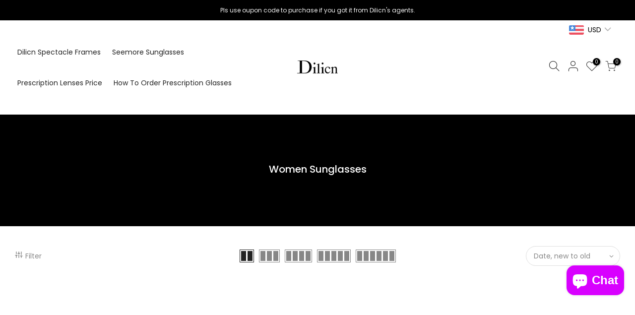

--- FILE ---
content_type: text/html; charset=utf-8
request_url: https://dilicn.com/collections/women-sunglasses
body_size: 45055
content:
<!doctype html>
<html class="no-js" lang="en">
<head>
  <meta charset="utf-8">
  <meta name="viewport" content="width=device-width, initial-scale=1, shrink-to-fit=no, user-scalable=no">
  <meta name="theme-color" content="#e978fd">
  <meta name="format-detection" content="telephone=no">
  <link rel="canonical" href="https://dilicn.com/collections/women-sunglasses">
  <link rel="prefetch" as="document" href="https://dilicn.com">
  <link rel="dns-prefetch" href="https://cdn.shopify.com" crossorigin>
  <link rel="preconnect" href="https://cdn.shopify.com" crossorigin>
  <link rel="preconnect" href="https://monorail-edge.shopifysvc.com"><link rel="dns-prefetch" href="https://fonts.googleapis.com" crossorigin>
    <link rel="preconnect" href="https://fonts.googleapis.com" crossorigin>
    <link rel="dns-prefetch" href="https://fonts.gstatic.com" crossorigin>
    <link rel="preconnect" href="https://fonts.gstatic.com" crossorigin><link rel="preload" as="style" href="//dilicn.com/cdn/shop/t/23/assets/pre_theme.min.css?v=117382185108694288591720594210">
  <link rel="preload" as="style" href="//dilicn.com/cdn/shop/t/23/assets/theme.css?enable_css_minification=1&v=49943841083484811031727685165"><title>Women Sunglasses &ndash; Dilicn</title><link rel="shortcut icon" type="image/png" href="//dilicn.com/cdn/shop/files/Dilicn_32x.jpg?v=1638514873"><link rel="apple-touch-icon-precomposed" type="image/png" sizes="152x152" href="//dilicn.com/cdn/shop/files/Dilicn_5b766c24-7280-4183-82b6-9f44254f0e51_152x.jpg?v=1638515111"><!-- social-meta-tags.liquid --><meta name="keywords" content="Women Sunglasses,Dilicn,dilicn.com"/><meta name="author" content="dilicn.com"><meta property="og:site_name" content="Dilicn">
<meta property="og:url" content="https://dilicn.com/collections/women-sunglasses">
<meta property="og:title" content="Women Sunglasses">
<meta property="og:type" content="product.group">
<meta property="og:description" content="Dilicn"><meta property="og:image" content="http://dilicn.com/cdn/shop/collections/shopify_7d905fb1-0ec7-493c-ac26-8669f255946e_1200x1200.jpg?v=1719480296"><meta property="og:image:secure_url" content="https://dilicn.com/cdn/shop/collections/shopify_7d905fb1-0ec7-493c-ac26-8669f255946e_1200x1200.jpg?v=1719480296"><meta name="twitter:site" content="@Dilicneyewear"><meta name="twitter:card" content="summary_large_image">
<meta name="twitter:title" content="Women Sunglasses">
<meta name="twitter:description" content="Dilicn">
<link href="//dilicn.com/cdn/shop/t/23/assets/pre_theme.min.css?v=117382185108694288591720594210" rel="stylesheet" type="text/css" media="all" /><link rel="preload" as="script" href="//dilicn.com/cdn/shop/t/23/assets/lazysizes.min.js?v=69261028471810094311720594210">
<link rel="preload" as="script" href="//dilicn.com/cdn/shop/t/23/assets/nt_vendor.min.js?v=63039283586479772611720594210">
<script>document.documentElement.className = document.documentElement.className.replace('no-js', 'yes-js');const t_name = "collection",designMode = false,t_cartCount = 0,ThemeNameT4='kalles',ThemeNameT42='ThemeIdT4Kalles',themeIDt4 = 163414180024,ck_hostname = 'kalles-niche-none',ThemeIdT4 = 'true',SopEmlT4= '',ThemePuT4 = '#purchase_codet4',t_shop_currency = "USD", t_moneyFormat = "\u003cspan class=money\u003e${{amount}}\u003c\/span\u003e", t_cart_url = "\/cart",t_cartadd_url = "\/cart\/add",t_cartchange_url = "\/cart\/change", pr_re_url = "\/recommendations\/products"; try {var T4AgentNT = (navigator.userAgent.indexOf('Chrome-Lighthouse') == -1)}catch(err){var T4AgentNT = true} function onloadt4relcss(_this) {_this.onload=null;if(T4AgentNT){_this.rel='stylesheet'}} (function () {window.onpageshow = function() {if (performance.navigation.type === 2) {document.dispatchEvent(new CustomEvent('cart:refresh'))} }; })();
var T4stt_str = { 
  "PleaseChoosePrOptions":"Please select some product options before adding this product to your cart.", 
  "will_not_ship":"Will not ship until \u003cspan class=\"jsnt\"\u003e{{date}}\u003c\/span\u003e",
  "will_stock_after":"Will be in stock after \u003cspan class=\"jsnt\"\u003e{{date}}\u003c\/span\u003e",
  "added_to_cart": "Product was successfully added to your cart.",
  "view_cart": "View cart",
  "continue_shopping": "Continue Shopping",
  "save_js":"-[sale]%","bannerCountdown":"%D days %H:%M:%S",
  "prItemCountdown":"%D Days %H:%M:%S",
  "countdown_days":"days",
  "countdown_hours":"hr",
  "countdown_mins":"min",
  "countdown_sec":"sc",
  "multiple_rates": "We found [number_of_rates] shipping rates available for [address], starting at [rate].",
  "one_rate": "We found one shipping rate available for [address].",
  "no_rates": "Sorry, we do not ship to this destination.",
  "rate_value": "[rate_title] at [rate]",
  "agree_checkout": "You must agree with the terms and conditions of sales to check out.",
  "added_text_cp":"Compare products"
};
</script>
<link rel="preload" href="//dilicn.com/cdn/shop/t/23/assets/style.min.css?v=31849535966797512491720594210" as="style" onload="onloadt4relcss(this)"><link href="//dilicn.com/cdn/shop/t/23/assets/theme.css?enable_css_minification=1&amp;v=49943841083484811031727685165" rel="stylesheet" type="text/css" media="all" /><link rel="preload" href="https://fonts.googleapis.com/css?family=Poppins:300,300i,400,400i,500,500i,600,600i,700,700i,800,800i|Libre+Baskerville:300,300i,400,400i,500,500i&display=swap" as="style" onload="onloadt4relcss(this)"><link id="sett_clt4" rel="preload" href="//dilicn.com/cdn/shop/t/23/assets/sett_cl.css?enable_css_minification=1&v=123392124309832141641720594210" as="style" onload="onloadt4relcss(this)"><link rel="preload" as="style" href="//dilicn.com/cdn/shop/t/23/assets/custom.css?enable_css_minification=1&v=131158436524717358851720594210"><link href="//dilicn.com/cdn/shop/t/23/assets/custom.css?enable_css_minification=1&amp;v=131158436524717358851720594210" rel="stylesheet" type="text/css" media="all" /><link rel="preload" as="style" href="//dilicn.com/cdn/shop/t/23/assets/colors.css?enable_css_minification=1&v=111603181540343972631720594210"><link href="//dilicn.com/cdn/shop/t/23/assets/colors.css?enable_css_minification=1&amp;v=111603181540343972631720594210" rel="stylesheet" type="text/css" media="all" /><link rel="preload" href="//dilicn.com/cdn/shop/t/23/assets/line-awesome.min.css?v=36930450349382045261720594210" as="style" onload="onloadt4relcss(this)">
<script id="js_lzt4" src="//dilicn.com/cdn/shop/t/23/assets/lazysizes.min.js?v=69261028471810094311720594210" defer="defer"></script>
<script src="//dilicn.com/cdn/shop/t/23/assets/nt_vendor.min.js?v=63039283586479772611720594210" defer="defer" id="js_ntt4"
  data-theme='//dilicn.com/cdn/shop/t/23/assets/nt_theme.min.js?v=25734958287274646971720594210'
  data-stt='//dilicn.com/cdn/shop/t/23/assets/nt_settings.js?enable_js_minification=1&v=100453552074540773891720594210'
  data-cat='//dilicn.com/cdn/shop/t/23/assets/cat.min.js?v=122579638177445080711720594210' 
  data-sw='//dilicn.com/cdn/shop/t/23/assets/swatch.min.js?v=161572657919299685611720594210'
  data-prjs='//dilicn.com/cdn/shop/t/23/assets/produc.min.js?v=66856717831304081821720594210' 
  data-mail='//dilicn.com/cdn/shop/t/23/assets/platform_mail.min.js?v=120104920183136925081720594210'
  data-my='//dilicn.com/cdn/shop/t/23/assets/my.js?v=111603181540343972631720594210' data-cusp='//dilicn.com/cdn/shop/t/23/assets/my.js?v=111603181540343972631720594210' data-cur='//dilicn.com/cdn/shop/t/23/assets/my.js?v=111603181540343972631720594210' data-mdl='//dilicn.com/cdn/shop/t/23/assets/module.min.js?v=72712877271928395091720594210'
  data-map='//dilicn.com/cdn/shop/t/23/assets/maplace.min.js?v=123640464312137447171720594210'
  data-time='//dilicn.com/cdn/shop/t/23/assets/spacetime.min.js?v=3723'
  data-ins='//dilicn.com/cdn/shop/t/23/assets/nt_instagram.min.js?v=139140391247222617321720594210'
  data-user='//dilicn.com/cdn/shop/t/23/assets/interactable.min.js?v=152848173590186274121720594210'
  data-add='//dilicn.com/cdn/shop/t/23/assets/my.js?v=111603181540343972631720594210'
  data-klaviyo='//www.klaviyo.com/media/js/public/klaviyo_subscribe.js'
  data-font='iconKalles , fakalles , Pe-icon-7-stroke , Font Awesome 5 Free:n9'
  data-fm='Poppins'
  data-spcmn='//dilicn.com/cdn/shopifycloud/storefront/assets/themes_support/shopify_common-5f594365.js'
  data-cust='//dilicn.com/cdn/shop/t/23/assets/customerclnt.min.js?v=3252781937110261681720594210'
  data-cusjs='//dilicn.com/cdn/shop/t/23/assets/custom.js?enable_js_minification=1&v=64547231957105102571720594210'
  data-desadm='//dilicn.com/cdn/shop/t/23/assets/des_adm.min.js?v=34508982287425259161720594210'
  data-otherryv='//dilicn.com/cdn/shop/t/23/assets/reviewOther.js?enable_js_minification=1&v=72029929378534401331720594210'></script><script>window.performance && window.performance.mark && window.performance.mark('shopify.content_for_header.start');</script><meta id="shopify-digital-wallet" name="shopify-digital-wallet" content="/56776720568/digital_wallets/dialog">
<meta name="shopify-checkout-api-token" content="ad2edd0c084e016a56c59b56926b380d">
<meta id="in-context-paypal-metadata" data-shop-id="56776720568" data-venmo-supported="false" data-environment="production" data-locale="en_US" data-paypal-v4="true" data-currency="USD">
<link rel="alternate" type="application/atom+xml" title="Feed" href="/collections/women-sunglasses.atom" />
<link rel="alternate" hreflang="x-default" href="https://dilicn.com/collections/women-sunglasses">
<link rel="alternate" hreflang="en" href="https://dilicn.com/collections/women-sunglasses">
<link rel="alternate" hreflang="fr" href="https://dilicn.com/fr/collections/women-sunglasses">
<link rel="alternate" hreflang="ja" href="https://dilicn.com/ja/collections/women-sunglasses">
<link rel="alternate" hreflang="af" href="https://dilicn.com/af/collections/women-sunglasses">
<link rel="alternate" type="application/json+oembed" href="https://dilicn.com/collections/women-sunglasses.oembed">
<script async="async" src="/checkouts/internal/preloads.js?locale=en-US"></script>
<script id="shopify-features" type="application/json">{"accessToken":"ad2edd0c084e016a56c59b56926b380d","betas":["rich-media-storefront-analytics"],"domain":"dilicn.com","predictiveSearch":true,"shopId":56776720568,"locale":"en"}</script>
<script>var Shopify = Shopify || {};
Shopify.shop = "30eyewear.myshopify.com";
Shopify.locale = "en";
Shopify.currency = {"active":"USD","rate":"1.0"};
Shopify.country = "US";
Shopify.theme = {"name":"Copy of Kalles 2.7.2","id":163414180024,"schema_name":"Kalles","schema_version":"2.4","theme_store_id":null,"role":"main"};
Shopify.theme.handle = "null";
Shopify.theme.style = {"id":null,"handle":null};
Shopify.cdnHost = "dilicn.com/cdn";
Shopify.routes = Shopify.routes || {};
Shopify.routes.root = "/";</script>
<script type="module">!function(o){(o.Shopify=o.Shopify||{}).modules=!0}(window);</script>
<script>!function(o){function n(){var o=[];function n(){o.push(Array.prototype.slice.apply(arguments))}return n.q=o,n}var t=o.Shopify=o.Shopify||{};t.loadFeatures=n(),t.autoloadFeatures=n()}(window);</script>
<script id="shop-js-analytics" type="application/json">{"pageType":"collection"}</script>
<script defer="defer" async type="module" src="//dilicn.com/cdn/shopifycloud/shop-js/modules/v2/client.init-shop-cart-sync_BdyHc3Nr.en.esm.js"></script>
<script defer="defer" async type="module" src="//dilicn.com/cdn/shopifycloud/shop-js/modules/v2/chunk.common_Daul8nwZ.esm.js"></script>
<script type="module">
  await import("//dilicn.com/cdn/shopifycloud/shop-js/modules/v2/client.init-shop-cart-sync_BdyHc3Nr.en.esm.js");
await import("//dilicn.com/cdn/shopifycloud/shop-js/modules/v2/chunk.common_Daul8nwZ.esm.js");

  window.Shopify.SignInWithShop?.initShopCartSync?.({"fedCMEnabled":true,"windoidEnabled":true});

</script>
<script>(function() {
  var isLoaded = false;
  function asyncLoad() {
    if (isLoaded) return;
    isLoaded = true;
    var urls = ["https:\/\/coupon-x.premio.io\/assets\/js\/shopify-cx-fronted.js?shop=30eyewear.myshopify.com","https:\/\/analyzely.gropulse.com\/js\/active.js?shop=30eyewear.myshopify.com","https:\/\/cdn.hextom.com\/js\/freeshippingbar.js?shop=30eyewear.myshopify.com"];
    for (var i = 0; i < urls.length; i++) {
      var s = document.createElement('script');
      s.type = 'text/javascript';
      s.async = true;
      s.src = urls[i];
      var x = document.getElementsByTagName('script')[0];
      x.parentNode.insertBefore(s, x);
    }
  };
  if(window.attachEvent) {
    window.attachEvent('onload', asyncLoad);
  } else {
    window.addEventListener('load', asyncLoad, false);
  }
})();</script>
<script id="__st">var __st={"a":56776720568,"offset":28800,"reqid":"2d4e71b6-5e97-43dd-a977-c9ae21f82aca-1769028281","pageurl":"dilicn.com\/collections\/women-sunglasses","u":"246ca10e3990","p":"collection","rtyp":"collection","rid":294131073208};</script>
<script>window.ShopifyPaypalV4VisibilityTracking = true;</script>
<script id="captcha-bootstrap">!function(){'use strict';const t='contact',e='account',n='new_comment',o=[[t,t],['blogs',n],['comments',n],[t,'customer']],c=[[e,'customer_login'],[e,'guest_login'],[e,'recover_customer_password'],[e,'create_customer']],r=t=>t.map((([t,e])=>`form[action*='/${t}']:not([data-nocaptcha='true']) input[name='form_type'][value='${e}']`)).join(','),a=t=>()=>t?[...document.querySelectorAll(t)].map((t=>t.form)):[];function s(){const t=[...o],e=r(t);return a(e)}const i='password',u='form_key',d=['recaptcha-v3-token','g-recaptcha-response','h-captcha-response',i],f=()=>{try{return window.sessionStorage}catch{return}},m='__shopify_v',_=t=>t.elements[u];function p(t,e,n=!1){try{const o=window.sessionStorage,c=JSON.parse(o.getItem(e)),{data:r}=function(t){const{data:e,action:n}=t;return t[m]||n?{data:e,action:n}:{data:t,action:n}}(c);for(const[e,n]of Object.entries(r))t.elements[e]&&(t.elements[e].value=n);n&&o.removeItem(e)}catch(o){console.error('form repopulation failed',{error:o})}}const l='form_type',E='cptcha';function T(t){t.dataset[E]=!0}const w=window,h=w.document,L='Shopify',v='ce_forms',y='captcha';let A=!1;((t,e)=>{const n=(g='f06e6c50-85a8-45c8-87d0-21a2b65856fe',I='https://cdn.shopify.com/shopifycloud/storefront-forms-hcaptcha/ce_storefront_forms_captcha_hcaptcha.v1.5.2.iife.js',D={infoText:'Protected by hCaptcha',privacyText:'Privacy',termsText:'Terms'},(t,e,n)=>{const o=w[L][v],c=o.bindForm;if(c)return c(t,g,e,D).then(n);var r;o.q.push([[t,g,e,D],n]),r=I,A||(h.body.append(Object.assign(h.createElement('script'),{id:'captcha-provider',async:!0,src:r})),A=!0)});var g,I,D;w[L]=w[L]||{},w[L][v]=w[L][v]||{},w[L][v].q=[],w[L][y]=w[L][y]||{},w[L][y].protect=function(t,e){n(t,void 0,e),T(t)},Object.freeze(w[L][y]),function(t,e,n,w,h,L){const[v,y,A,g]=function(t,e,n){const i=e?o:[],u=t?c:[],d=[...i,...u],f=r(d),m=r(i),_=r(d.filter((([t,e])=>n.includes(e))));return[a(f),a(m),a(_),s()]}(w,h,L),I=t=>{const e=t.target;return e instanceof HTMLFormElement?e:e&&e.form},D=t=>v().includes(t);t.addEventListener('submit',(t=>{const e=I(t);if(!e)return;const n=D(e)&&!e.dataset.hcaptchaBound&&!e.dataset.recaptchaBound,o=_(e),c=g().includes(e)&&(!o||!o.value);(n||c)&&t.preventDefault(),c&&!n&&(function(t){try{if(!f())return;!function(t){const e=f();if(!e)return;const n=_(t);if(!n)return;const o=n.value;o&&e.removeItem(o)}(t);const e=Array.from(Array(32),(()=>Math.random().toString(36)[2])).join('');!function(t,e){_(t)||t.append(Object.assign(document.createElement('input'),{type:'hidden',name:u})),t.elements[u].value=e}(t,e),function(t,e){const n=f();if(!n)return;const o=[...t.querySelectorAll(`input[type='${i}']`)].map((({name:t})=>t)),c=[...d,...o],r={};for(const[a,s]of new FormData(t).entries())c.includes(a)||(r[a]=s);n.setItem(e,JSON.stringify({[m]:1,action:t.action,data:r}))}(t,e)}catch(e){console.error('failed to persist form',e)}}(e),e.submit())}));const S=(t,e)=>{t&&!t.dataset[E]&&(n(t,e.some((e=>e===t))),T(t))};for(const o of['focusin','change'])t.addEventListener(o,(t=>{const e=I(t);D(e)&&S(e,y())}));const B=e.get('form_key'),M=e.get(l),P=B&&M;t.addEventListener('DOMContentLoaded',(()=>{const t=y();if(P)for(const e of t)e.elements[l].value===M&&p(e,B);[...new Set([...A(),...v().filter((t=>'true'===t.dataset.shopifyCaptcha))])].forEach((e=>S(e,t)))}))}(h,new URLSearchParams(w.location.search),n,t,e,['guest_login'])})(!0,!0)}();</script>
<script integrity="sha256-4kQ18oKyAcykRKYeNunJcIwy7WH5gtpwJnB7kiuLZ1E=" data-source-attribution="shopify.loadfeatures" defer="defer" src="//dilicn.com/cdn/shopifycloud/storefront/assets/storefront/load_feature-a0a9edcb.js" crossorigin="anonymous"></script>
<script data-source-attribution="shopify.dynamic_checkout.dynamic.init">var Shopify=Shopify||{};Shopify.PaymentButton=Shopify.PaymentButton||{isStorefrontPortableWallets:!0,init:function(){window.Shopify.PaymentButton.init=function(){};var t=document.createElement("script");t.src="https://dilicn.com/cdn/shopifycloud/portable-wallets/latest/portable-wallets.en.js",t.type="module",document.head.appendChild(t)}};
</script>
<script data-source-attribution="shopify.dynamic_checkout.buyer_consent">
  function portableWalletsHideBuyerConsent(e){var t=document.getElementById("shopify-buyer-consent"),n=document.getElementById("shopify-subscription-policy-button");t&&n&&(t.classList.add("hidden"),t.setAttribute("aria-hidden","true"),n.removeEventListener("click",e))}function portableWalletsShowBuyerConsent(e){var t=document.getElementById("shopify-buyer-consent"),n=document.getElementById("shopify-subscription-policy-button");t&&n&&(t.classList.remove("hidden"),t.removeAttribute("aria-hidden"),n.addEventListener("click",e))}window.Shopify?.PaymentButton&&(window.Shopify.PaymentButton.hideBuyerConsent=portableWalletsHideBuyerConsent,window.Shopify.PaymentButton.showBuyerConsent=portableWalletsShowBuyerConsent);
</script>
<script data-source-attribution="shopify.dynamic_checkout.cart.bootstrap">document.addEventListener("DOMContentLoaded",(function(){function t(){return document.querySelector("shopify-accelerated-checkout-cart, shopify-accelerated-checkout")}if(t())Shopify.PaymentButton.init();else{new MutationObserver((function(e,n){t()&&(Shopify.PaymentButton.init(),n.disconnect())})).observe(document.body,{childList:!0,subtree:!0})}}));
</script>
<link id="shopify-accelerated-checkout-styles" rel="stylesheet" media="screen" href="https://dilicn.com/cdn/shopifycloud/portable-wallets/latest/accelerated-checkout-backwards-compat.css" crossorigin="anonymous">
<style id="shopify-accelerated-checkout-cart">
        #shopify-buyer-consent {
  margin-top: 1em;
  display: inline-block;
  width: 100%;
}

#shopify-buyer-consent.hidden {
  display: none;
}

#shopify-subscription-policy-button {
  background: none;
  border: none;
  padding: 0;
  text-decoration: underline;
  font-size: inherit;
  cursor: pointer;
}

#shopify-subscription-policy-button::before {
  box-shadow: none;
}

      </style>

<script>window.performance && window.performance.mark && window.performance.mark('shopify.content_for_header.end');</script>

	<script>var loox_global_hash = '1755767758780';</script><script>var loox_pop_active = true;var loox_pop_display = {"home_page":true,"product_page":true,"cart_page":true,"other_pages":true};</script><script>var loox_floating_widget = {"active":true,"rtl":false,"position":"right","button_text":"Reviews","button_bg_color":"333333","button_text_color":"FFFFFF","display_on_home_page":true,"display_on_product_page":true,"display_on_cart_page":true,"display_on_other_pages":true,"hide_on_mobile":false,"orientation":"default"};
</script><style>.loox-reviews-default { max-width: 1200px; margin: 0 auto; }.loox-rating .loox-icon { color:#e97bfe; }
:root { --lxs-rating-icon-color: #e97bfe; }</style>
<!-- BEGIN app block: shopify://apps/analyzely-google-analytics-4/blocks/analyzely/b3a3a697-6f42-4507-a5ae-c447f6da2c9d -->

  <!-- Global site tag (gtag.js) - Google Analytics -->
  <script
    async
    src="https://www.googletagmanager.com/gtag/js?id=G-88SEZTFJVZ&l=analyzelyDataLayer"
  ></script>
  <script>
    // save analyzely data to session storage if available
    sessionStorage.setItem('groPulseAnalyzelyData', JSON.stringify({"serverSideEvent":{"measurementSecret":"","isEnable":false},"googleAccount":{"selectedAccount":"327994188","selectedProperty":"457421945"},"trackingConsent":{"isEnable":false},"dashboardAppEmbeddedStatus":false,"selectedDataLayer":[],"isTaxAdded":false,"isShippingAdded":false,"isManually":false,"_id":"66dad174677dbeeff0d79891","shopName":"30eyewear.myshopify.com","__v":0,"analyticsVersion":"ga4","createdAt":"2024-09-06T09:55:00.678Z","isECActive":false,"measurementId":"G-88SEZTFJVZ","updatedAt":"2024-09-06T09:55:00.678Z"}));

    const isGroPulseAnalyzelyWebPixelLoaded = Boolean(sessionStorage.getItem("isGroPulseAnalyzelyWebPixelLoaded"));

    window.analyzelyDataLayer = window.analyzelyDataLayer || [];
    function analyzelyGtag() {
      analyzelyDataLayer.push(arguments);
    }

    window.Shopify.loadFeatures([
      {
        name: "consent-tracking-api",
        version: "0.1"
      }
    ], (error) => {
      if (error) {
        throw error;
      }

      const analyzelyTrackingConsentStatus = false;

      if(!analyzelyTrackingConsentStatus){
        const event = new Event("analyzely_consent_set");
        window.dispatchEvent(event);
        return;
      }

      const isTrackingConsentGiven = Shopify.customerPrivacy.userCanBeTracked();
      if (isTrackingConsentGiven) {
        analyzelyGtag('consent', 'default', {
          'ad_storage': 'granted',
          'ad_user_data': 'granted',
          'ad_personalization': 'granted',
          'analytics_storage': 'granted'
        });
      }
      else{
        analyzelyGtag('consent', 'default', {
          'ad_storage': 'denied',
          'ad_user_data': 'denied',
          'ad_personalization': 'denied',
          'analytics_storage': 'denied'
        });
      }
      document.addEventListener("visitorConsentCollected", (event) => {
      if(event.detail.analyticsAllowed) {
        analyzelyGtag('consent', 'update', {
          'ad_storage': 'granted',
          'ad_user_data': 'granted',
          'ad_personalization': 'granted',
          'analytics_storage': 'granted'
        });
      }
      else {
        analyzelyGtag('consent', 'update', {
          'ad_storage': 'denied',
          'ad_user_data': 'denied',
          'ad_personalization': 'denied',
          'analytics_storage': 'denied'
        });
      }
      });
      const event = new Event("analyzely_consent_set");
      window.dispatchEvent(event);
    });

    window.addEventListener("analyzely_consent_set", () => {
      analyzelyGtag('js', new Date());
      analyzelyGtag('config', 'G-88SEZTFJVZ');const startEvent = new Event("analyzely_start_tracking");
      if (document.readyState === "complete") {
        window.dispatchEvent(startEvent);
      } else {
        window.addEventListener("load", () => window.dispatchEvent(startEvent));
      }
    })
  </script>

  <script>
    window.analyzelyGtag = window.analyzelyGtag || function () {};
  </script>
    
  




<!-- END app block --><!-- BEGIN app block: shopify://apps/bucks/blocks/app-embed/4f0a9b06-9da4-4a49-b378-2de9d23a3af3 -->
<script>
  window.bucksCC = window.bucksCC || {};
  window.bucksCC.metaConfig = {};
  window.bucksCC.reConvert = function() {};
  "function" != typeof Object.assign && (Object.assign = function(n) {
    if (null == n) 
      throw new TypeError("Cannot convert undefined or null to object");
    



    for (var r = Object(n), t = 1; t < arguments.length; t++) {
      var e = arguments[t];
      if (null != e) 
        for (var o in e) 
          e.hasOwnProperty(o) && (r[o] = e[o])
    }
    return r
  });

const bucks_validateJson = json => {
    let checkedJson;
    try {
        checkedJson = JSON.parse(json);
    } catch (error) { }
    return checkedJson;
};

  const bucks_encodedData = "[base64]";

  const bucks_myshopifyDomain = "dilicn.com";

  const decodedURI = atob(bucks_encodedData);
  const bucks_decodedString = decodeURIComponent(decodedURI);


  const bucks_parsedData = bucks_validateJson(bucks_decodedString) || {};
  Object.assign(window.bucksCC.metaConfig, {

    ... bucks_parsedData,
    money_format: "\u003cspan class=money\u003e${{amount}}\u003c\/span\u003e",
    money_with_currency_format: "\u003cspan class=money\u003e${{amount}} USD\u003c\/span\u003e",
    userCurrency: "USD"

  });
  window.bucksCC.reConvert = function() {};
  window.bucksCC.themeAppExtension = true;
  window.bucksCC.metaConfig.multiCurrencies = [];
  window.bucksCC.localization = {};
  
  

  window.bucksCC.localization.availableCountries = ["AF","AX","AL","DZ","AD","AO","AI","AG","AM","AW","AC","AT","AZ","BS","BH","BD","BB","BY","BE","BZ","BJ","BM","BT","BA","BW","IO","VG","BN","BG","BF","BI","KH","CM","CA","CV","BQ","KY","CF","TD","CN","KM","CG","CD","CR","CI","HR","CW","CY","CZ","DK","DJ","DM","DO","EG","SV","GQ","ER","EE","SZ","ET","FO","FI","FR","TF","GA","GM","GE","DE","GH","GI","GR","GL","GD","GP","GT","GG","GN","GW","HT","HN","HK","HU","IS","IN","ID","IQ","IE","IM","IL","IT","JM","JP","JE","JO","KZ","KE","XK","KW","KG","LA","LV","LB","LS","LR","LY","LI","LT","LU","MO","MG","MW","MY","MV","ML","MT","MQ","MR","MU","YT","MX","MD","MC","MN","ME","MS","MA","MZ","MM","NA","NP","NL","NI","NE","NG","MK","NO","OM","PK","PS","PA","PH","PL","PT","QA","RE","RO","RU","RW","SM","ST","SA","SN","RS","SC","SL","SG","SX","SK","SI","SO","ZA","KR","SS","ES","LK","BL","SH","KN","LC","MF","PM","VC","SD","SJ","SE","CH","TW","TJ","TZ","TH","TL","TG","TT","TA","TN","TR","TM","TC","UG","UA","AE","GB","US","UZ","VA","VN","EH","YE","ZM","ZW"];
  window.bucksCC.localization.availableLanguages = ["en","fr","ja","af"];

  
  window.bucksCC.metaConfig.multiCurrencies = "USD".split(',') || '';
  window.bucksCC.metaConfig.cartCurrency = "USD" || '';

  if ((((window || {}).bucksCC || {}).metaConfig || {}).instantLoader) {
    self.fetch || (self.fetch = function(e, n) {
      return n = n || {},
      new Promise(function(t, s) {
        var r = new XMLHttpRequest,
          o = [],
          u = [],
          i = {},
          a = function() {
            return {
              ok: 2 == (r.status / 100 | 0),
              statusText: r.statusText,
              status: r.status,
              url: r.responseURL,
              text: function() {
                return Promise.resolve(r.responseText)
              },
              json: function() {
                return Promise.resolve(JSON.parse(r.responseText))
              },
              blob: function() {
                return Promise.resolve(new Blob([r.response]))
              },
              clone: a,
              headers: {
                keys: function() {
                  return o
                },
                entries: function() {
                  return u
                },
                get: function(e) {
                  return i[e.toLowerCase()]
                },
                has: function(e) {
                  return e.toLowerCase() in i
                }
              }
            }
          };
        for (var c in r.open(n.method || "get", e, !0), r.onload = function() {
          r.getAllResponseHeaders().replace(/^(.*?):[^S\n]*([sS]*?)$/gm, function(e, n, t) {
            o.push(n = n.toLowerCase()),
            u.push([n, t]),
            i[n] = i[n]
              ? i[n] + "," + t
              : t
          }),
          t(a())
        },
        r.onerror = s,
        r.withCredentials = "include" == n.credentials,
        n.headers) 
          r.setRequestHeader(c, n.headers[c]);
        r.send(n.body || null)
      })
    });
    !function() {
      function t(t) {
        const e = document.createElement("style");
        e.innerText = t,
        document.head.appendChild(e)
      }
      function e(t) {
        const e = document.createElement("script");
        e.type = "text/javascript",
        e.text = t,
        document.head.appendChild(e),
        console.log("%cBUCKSCC: Instant Loader Activated ⚡️", "background: #1c64f6; color: #fff; font-size: 12px; font-weight:bold; padding: 5px 10px; border-radius: 3px")
      }
      let n = sessionStorage.getItem("bucksccHash");
      (
        n = n
          ? JSON.parse(n)
          : null
      )
        ? e(n)
        : fetch(`https://${bucks_myshopifyDomain}/apps/buckscc/sdk.min.js`, {mode: "no-cors"}).then(function(t) {
          return t.text()
        }).then(function(t) {
          if ((t || "").length > 100) {
            const o = JSON.stringify(t);
            sessionStorage.setItem("bucksccHash", o),
            n = t,
            e(t)
          }
        })
    }();
  }

  const themeAppExLoadEvent = new Event("BUCKSCC_THEME-APP-EXTENSION_LOADED", { bubbles: true, cancelable: false });

  // Dispatch the custom event on the window
  window.dispatchEvent(themeAppExLoadEvent);

</script><!-- END app block --><script src="https://cdn.shopify.com/extensions/e8878072-2f6b-4e89-8082-94b04320908d/inbox-1254/assets/inbox-chat-loader.js" type="text/javascript" defer="defer"></script>
<script src="https://cdn.shopify.com/extensions/019bc7b7-7f14-7217-a6a6-132dcd8a0c79/lensadvizor-1-331/assets/lensadvizor-widget.min.js" type="text/javascript" defer="defer"></script>
<link href="https://cdn.shopify.com/extensions/019bc7b7-7f14-7217-a6a6-132dcd8a0c79/lensadvizor-1-331/assets/lensadvizor-widget.min.css" rel="stylesheet" type="text/css" media="all">
<script src="https://cdn.shopify.com/extensions/019bc7b7-7f14-7217-a6a6-132dcd8a0c79/lensadvizor-1-331/assets/lensadvizor-embeds.min.js" type="text/javascript" defer="defer"></script>
<script src="https://cdn.shopify.com/extensions/019ba2d3-5579-7382-9582-e9b49f858129/bucks-23/assets/widgetLoader.js" type="text/javascript" defer="defer"></script>
<link href="https://monorail-edge.shopifysvc.com" rel="dns-prefetch">
<script>(function(){if ("sendBeacon" in navigator && "performance" in window) {try {var session_token_from_headers = performance.getEntriesByType('navigation')[0].serverTiming.find(x => x.name == '_s').description;} catch {var session_token_from_headers = undefined;}var session_cookie_matches = document.cookie.match(/_shopify_s=([^;]*)/);var session_token_from_cookie = session_cookie_matches && session_cookie_matches.length === 2 ? session_cookie_matches[1] : "";var session_token = session_token_from_headers || session_token_from_cookie || "";function handle_abandonment_event(e) {var entries = performance.getEntries().filter(function(entry) {return /monorail-edge.shopifysvc.com/.test(entry.name);});if (!window.abandonment_tracked && entries.length === 0) {window.abandonment_tracked = true;var currentMs = Date.now();var navigation_start = performance.timing.navigationStart;var payload = {shop_id: 56776720568,url: window.location.href,navigation_start,duration: currentMs - navigation_start,session_token,page_type: "collection"};window.navigator.sendBeacon("https://monorail-edge.shopifysvc.com/v1/produce", JSON.stringify({schema_id: "online_store_buyer_site_abandonment/1.1",payload: payload,metadata: {event_created_at_ms: currentMs,event_sent_at_ms: currentMs}}));}}window.addEventListener('pagehide', handle_abandonment_event);}}());</script>
<script id="web-pixels-manager-setup">(function e(e,d,r,n,o){if(void 0===o&&(o={}),!Boolean(null===(a=null===(i=window.Shopify)||void 0===i?void 0:i.analytics)||void 0===a?void 0:a.replayQueue)){var i,a;window.Shopify=window.Shopify||{};var t=window.Shopify;t.analytics=t.analytics||{};var s=t.analytics;s.replayQueue=[],s.publish=function(e,d,r){return s.replayQueue.push([e,d,r]),!0};try{self.performance.mark("wpm:start")}catch(e){}var l=function(){var e={modern:/Edge?\/(1{2}[4-9]|1[2-9]\d|[2-9]\d{2}|\d{4,})\.\d+(\.\d+|)|Firefox\/(1{2}[4-9]|1[2-9]\d|[2-9]\d{2}|\d{4,})\.\d+(\.\d+|)|Chrom(ium|e)\/(9{2}|\d{3,})\.\d+(\.\d+|)|(Maci|X1{2}).+ Version\/(15\.\d+|(1[6-9]|[2-9]\d|\d{3,})\.\d+)([,.]\d+|)( \(\w+\)|)( Mobile\/\w+|) Safari\/|Chrome.+OPR\/(9{2}|\d{3,})\.\d+\.\d+|(CPU[ +]OS|iPhone[ +]OS|CPU[ +]iPhone|CPU IPhone OS|CPU iPad OS)[ +]+(15[._]\d+|(1[6-9]|[2-9]\d|\d{3,})[._]\d+)([._]\d+|)|Android:?[ /-](13[3-9]|1[4-9]\d|[2-9]\d{2}|\d{4,})(\.\d+|)(\.\d+|)|Android.+Firefox\/(13[5-9]|1[4-9]\d|[2-9]\d{2}|\d{4,})\.\d+(\.\d+|)|Android.+Chrom(ium|e)\/(13[3-9]|1[4-9]\d|[2-9]\d{2}|\d{4,})\.\d+(\.\d+|)|SamsungBrowser\/([2-9]\d|\d{3,})\.\d+/,legacy:/Edge?\/(1[6-9]|[2-9]\d|\d{3,})\.\d+(\.\d+|)|Firefox\/(5[4-9]|[6-9]\d|\d{3,})\.\d+(\.\d+|)|Chrom(ium|e)\/(5[1-9]|[6-9]\d|\d{3,})\.\d+(\.\d+|)([\d.]+$|.*Safari\/(?![\d.]+ Edge\/[\d.]+$))|(Maci|X1{2}).+ Version\/(10\.\d+|(1[1-9]|[2-9]\d|\d{3,})\.\d+)([,.]\d+|)( \(\w+\)|)( Mobile\/\w+|) Safari\/|Chrome.+OPR\/(3[89]|[4-9]\d|\d{3,})\.\d+\.\d+|(CPU[ +]OS|iPhone[ +]OS|CPU[ +]iPhone|CPU IPhone OS|CPU iPad OS)[ +]+(10[._]\d+|(1[1-9]|[2-9]\d|\d{3,})[._]\d+)([._]\d+|)|Android:?[ /-](13[3-9]|1[4-9]\d|[2-9]\d{2}|\d{4,})(\.\d+|)(\.\d+|)|Mobile Safari.+OPR\/([89]\d|\d{3,})\.\d+\.\d+|Android.+Firefox\/(13[5-9]|1[4-9]\d|[2-9]\d{2}|\d{4,})\.\d+(\.\d+|)|Android.+Chrom(ium|e)\/(13[3-9]|1[4-9]\d|[2-9]\d{2}|\d{4,})\.\d+(\.\d+|)|Android.+(UC? ?Browser|UCWEB|U3)[ /]?(15\.([5-9]|\d{2,})|(1[6-9]|[2-9]\d|\d{3,})\.\d+)\.\d+|SamsungBrowser\/(5\.\d+|([6-9]|\d{2,})\.\d+)|Android.+MQ{2}Browser\/(14(\.(9|\d{2,})|)|(1[5-9]|[2-9]\d|\d{3,})(\.\d+|))(\.\d+|)|K[Aa][Ii]OS\/(3\.\d+|([4-9]|\d{2,})\.\d+)(\.\d+|)/},d=e.modern,r=e.legacy,n=navigator.userAgent;return n.match(d)?"modern":n.match(r)?"legacy":"unknown"}(),u="modern"===l?"modern":"legacy",c=(null!=n?n:{modern:"",legacy:""})[u],f=function(e){return[e.baseUrl,"/wpm","/b",e.hashVersion,"modern"===e.buildTarget?"m":"l",".js"].join("")}({baseUrl:d,hashVersion:r,buildTarget:u}),m=function(e){var d=e.version,r=e.bundleTarget,n=e.surface,o=e.pageUrl,i=e.monorailEndpoint;return{emit:function(e){var a=e.status,t=e.errorMsg,s=(new Date).getTime(),l=JSON.stringify({metadata:{event_sent_at_ms:s},events:[{schema_id:"web_pixels_manager_load/3.1",payload:{version:d,bundle_target:r,page_url:o,status:a,surface:n,error_msg:t},metadata:{event_created_at_ms:s}}]});if(!i)return console&&console.warn&&console.warn("[Web Pixels Manager] No Monorail endpoint provided, skipping logging."),!1;try{return self.navigator.sendBeacon.bind(self.navigator)(i,l)}catch(e){}var u=new XMLHttpRequest;try{return u.open("POST",i,!0),u.setRequestHeader("Content-Type","text/plain"),u.send(l),!0}catch(e){return console&&console.warn&&console.warn("[Web Pixels Manager] Got an unhandled error while logging to Monorail."),!1}}}}({version:r,bundleTarget:l,surface:e.surface,pageUrl:self.location.href,monorailEndpoint:e.monorailEndpoint});try{o.browserTarget=l,function(e){var d=e.src,r=e.async,n=void 0===r||r,o=e.onload,i=e.onerror,a=e.sri,t=e.scriptDataAttributes,s=void 0===t?{}:t,l=document.createElement("script"),u=document.querySelector("head"),c=document.querySelector("body");if(l.async=n,l.src=d,a&&(l.integrity=a,l.crossOrigin="anonymous"),s)for(var f in s)if(Object.prototype.hasOwnProperty.call(s,f))try{l.dataset[f]=s[f]}catch(e){}if(o&&l.addEventListener("load",o),i&&l.addEventListener("error",i),u)u.appendChild(l);else{if(!c)throw new Error("Did not find a head or body element to append the script");c.appendChild(l)}}({src:f,async:!0,onload:function(){if(!function(){var e,d;return Boolean(null===(d=null===(e=window.Shopify)||void 0===e?void 0:e.analytics)||void 0===d?void 0:d.initialized)}()){var d=window.webPixelsManager.init(e)||void 0;if(d){var r=window.Shopify.analytics;r.replayQueue.forEach((function(e){var r=e[0],n=e[1],o=e[2];d.publishCustomEvent(r,n,o)})),r.replayQueue=[],r.publish=d.publishCustomEvent,r.visitor=d.visitor,r.initialized=!0}}},onerror:function(){return m.emit({status:"failed",errorMsg:"".concat(f," has failed to load")})},sri:function(e){var d=/^sha384-[A-Za-z0-9+/=]+$/;return"string"==typeof e&&d.test(e)}(c)?c:"",scriptDataAttributes:o}),m.emit({status:"loading"})}catch(e){m.emit({status:"failed",errorMsg:(null==e?void 0:e.message)||"Unknown error"})}}})({shopId: 56776720568,storefrontBaseUrl: "https://dilicn.com",extensionsBaseUrl: "https://extensions.shopifycdn.com/cdn/shopifycloud/web-pixels-manager",monorailEndpoint: "https://monorail-edge.shopifysvc.com/unstable/produce_batch",surface: "storefront-renderer",enabledBetaFlags: ["2dca8a86"],webPixelsConfigList: [{"id":"1299382456","configuration":"{}","eventPayloadVersion":"v1","runtimeContext":"STRICT","scriptVersion":"020106ebb5824e9c0ab057960a8b91a3","type":"APP","apiClientId":2816819,"privacyPurposes":[],"dataSharingAdjustments":{"protectedCustomerApprovalScopes":["read_customer_address","read_customer_email","read_customer_name","read_customer_personal_data","read_customer_phone"]}},{"id":"538575032","configuration":"{\"addToCartUrl\":\"https:\\\/\\\/analyzely.gropulse.com\\\/add_to_cart_receiver\",\"paymentInfoSubmittedUrl\":\"https:\\\/\\\/analyzely.gropulse.com\\\/payment_info_receiver\",\"shippingInfoSubmittedUrl\":\"https:\\\/\\\/analyzely.gropulse.com\\\/shipping_info_receiver\",\"shop\":\"30eyewear.myshopify.com\",\"apiKey\":\"393b3b4bb69acc2f58835a02f4aaa14b\"}","eventPayloadVersion":"v1","runtimeContext":"STRICT","scriptVersion":"9f9f9af0a4bfed3070b884ecbdee9345","type":"APP","apiClientId":7208304641,"privacyPurposes":["ANALYTICS","MARKETING","SALE_OF_DATA"],"dataSharingAdjustments":{"protectedCustomerApprovalScopes":["read_customer_personal_data"]}},{"id":"76316856","eventPayloadVersion":"v1","runtimeContext":"LAX","scriptVersion":"1","type":"CUSTOM","privacyPurposes":["ANALYTICS"],"name":"Google Analytics tag (migrated)"},{"id":"shopify-app-pixel","configuration":"{}","eventPayloadVersion":"v1","runtimeContext":"STRICT","scriptVersion":"0450","apiClientId":"shopify-pixel","type":"APP","privacyPurposes":["ANALYTICS","MARKETING"]},{"id":"shopify-custom-pixel","eventPayloadVersion":"v1","runtimeContext":"LAX","scriptVersion":"0450","apiClientId":"shopify-pixel","type":"CUSTOM","privacyPurposes":["ANALYTICS","MARKETING"]}],isMerchantRequest: false,initData: {"shop":{"name":"Dilicn","paymentSettings":{"currencyCode":"USD"},"myshopifyDomain":"30eyewear.myshopify.com","countryCode":"CN","storefrontUrl":"https:\/\/dilicn.com"},"customer":null,"cart":null,"checkout":null,"productVariants":[],"purchasingCompany":null},},"https://dilicn.com/cdn","fcfee988w5aeb613cpc8e4bc33m6693e112",{"modern":"","legacy":""},{"shopId":"56776720568","storefrontBaseUrl":"https:\/\/dilicn.com","extensionBaseUrl":"https:\/\/extensions.shopifycdn.com\/cdn\/shopifycloud\/web-pixels-manager","surface":"storefront-renderer","enabledBetaFlags":"[\"2dca8a86\"]","isMerchantRequest":"false","hashVersion":"fcfee988w5aeb613cpc8e4bc33m6693e112","publish":"custom","events":"[[\"page_viewed\",{}],[\"collection_viewed\",{\"collection\":{\"id\":\"294131073208\",\"title\":\"Women Sunglasses\",\"productVariants\":[{\"price\":{\"amount\":39.9,\"currencyCode\":\"USD\"},\"product\":{\"title\":\"Andre\",\"vendor\":\"Dilicn\",\"id\":\"10127278407864\",\"untranslatedTitle\":\"Andre\",\"url\":\"\/products\/inbox-%E5%89%AF%E6%9C%AC\",\"type\":\"Sunglasses\"},\"id\":\"52219902591160\",\"image\":{\"src\":\"\/\/dilicn.com\/cdn\/shop\/files\/2_07f9dc4a-eab2-46b8-9ac4-2a4807d7c604.jpg?v=1761731268\"},\"sku\":\"08151\",\"title\":\"black\",\"untranslatedTitle\":\"black\"},{\"price\":{\"amount\":34.9,\"currencyCode\":\"USD\"},\"product\":{\"title\":\"Adoni\",\"vendor\":\"Dilicn\",\"id\":\"10127274606776\",\"untranslatedTitle\":\"Adoni\",\"url\":\"\/products\/nyrah-%E5%89%AF%E6%9C%AC\",\"type\":\"Eyeglasses\"},\"id\":\"52219894038712\",\"image\":{\"src\":\"\/\/dilicn.com\/cdn\/shop\/files\/2_9d50ea48-14d6-4499-ab82-cf282b4c1f89.jpg?v=1761731090\"},\"sku\":null,\"title\":\"blue\",\"untranslatedTitle\":\"blue\"},{\"price\":{\"amount\":39.9,\"currencyCode\":\"USD\"},\"product\":{\"title\":\"Inbox\",\"vendor\":\"Dilicn\",\"id\":\"10127267430584\",\"untranslatedTitle\":\"Inbox\",\"url\":\"\/products\/jackt-%E5%89%AF%E6%9C%AC\",\"type\":\"Sunglasses\"},\"id\":\"52219884110008\",\"image\":{\"src\":\"\/\/dilicn.com\/cdn\/shop\/files\/071A3829_f56416ec-4ad4-4a31-893b-14069b58a4df.jpg?v=1761728355\"},\"sku\":\"08151\",\"title\":\"blue\",\"untranslatedTitle\":\"blue\"},{\"price\":{\"amount\":39.9,\"currencyCode\":\"USD\"},\"product\":{\"title\":\"jackt\",\"vendor\":\"Dilicn\",\"id\":\"10126285242552\",\"untranslatedTitle\":\"jackt\",\"url\":\"\/products\/jack\",\"type\":\"Sunglasses\"},\"id\":\"52216618844344\",\"image\":{\"src\":\"\/\/dilicn.com\/cdn\/shop\/files\/071A5986_7e1f5600-3296-4d9f-b733-7bd4faf005a2.jpg?v=1761723580\"},\"sku\":\"08151\",\"title\":\"black\",\"untranslatedTitle\":\"black\"},{\"price\":{\"amount\":39.9,\"currencyCode\":\"USD\"},\"product\":{\"title\":\"Breck\",\"vendor\":\"Dilicn\",\"id\":\"10044360294584\",\"untranslatedTitle\":\"Breck\",\"url\":\"\/products\/varyn-%E5%89%AF%E6%9C%AC\",\"type\":\"Sunglasses\"},\"id\":\"51624631369912\",\"image\":{\"src\":\"\/\/dilicn.com\/cdn\/shop\/files\/c1_ab46dc08-326f-4d2f-be13-71ffba1cc9b7.jpg?v=1754386256\"},\"sku\":\"08151\",\"title\":\"black\",\"untranslatedTitle\":\"black\"},{\"price\":{\"amount\":39.9,\"currencyCode\":\"USD\"},\"product\":{\"title\":\"Varyn\",\"vendor\":\"Dilicn\",\"id\":\"10041303400632\",\"untranslatedTitle\":\"Varyn\",\"url\":\"\/products\/joren-%E5%89%AF%E6%9C%AC-1\",\"type\":\"Sunglasses\"},\"id\":\"51617349763256\",\"image\":{\"src\":\"\/\/dilicn.com\/cdn\/shop\/files\/c1_d5b35937-28e6-41ea-8971-9b39d367add0.jpg?v=1754297998\"},\"sku\":null,\"title\":\"black\",\"untranslatedTitle\":\"black\"},{\"price\":{\"amount\":39.9,\"currencyCode\":\"USD\"},\"product\":{\"title\":\"Kitty\",\"vendor\":\"Dilicn\",\"id\":\"10041046892728\",\"untranslatedTitle\":\"Kitty\",\"url\":\"\/products\/joren-%E5%89%AF%E6%9C%AC\",\"type\":\"Sunglasses\"},\"id\":\"51616675823800\",\"image\":{\"src\":\"\/\/dilicn.com\/cdn\/shop\/files\/8.4.11.jpg?v=1754271253\"},\"sku\":null,\"title\":\"Black\",\"untranslatedTitle\":\"Black\"},{\"price\":{\"amount\":39.9,\"currencyCode\":\"USD\"},\"product\":{\"title\":\"Joren\",\"vendor\":\"Dilicn\",\"id\":\"10018197864632\",\"untranslatedTitle\":\"Joren\",\"url\":\"\/products\/alric-copy\",\"type\":\"Sunglasses\"},\"id\":\"51504945856696\",\"image\":{\"src\":\"\/\/dilicn.com\/cdn\/shop\/files\/C1_238fc99d-79c8-4e9f-b1de-2f0ba277d58b.jpg?v=1752575003\"},\"sku\":null,\"title\":\"Blue\",\"untranslatedTitle\":\"Blue\"},{\"price\":{\"amount\":39.9,\"currencyCode\":\"USD\"},\"product\":{\"title\":\"Alric\",\"vendor\":\"Dilicn\",\"id\":\"10018186854584\",\"untranslatedTitle\":\"Alric\",\"url\":\"\/products\/daxon-copy-1\",\"type\":\"Sunglasses\"},\"id\":\"51504929243320\",\"image\":{\"src\":\"\/\/dilicn.com\/cdn\/shop\/files\/FG1641TC1.jpg?v=1753777349\"},\"sku\":null,\"title\":\"black\",\"untranslatedTitle\":\"black\"},{\"price\":{\"amount\":39.9,\"currencyCode\":\"USD\"},\"product\":{\"title\":\"Rylen\",\"vendor\":\"Dilicn\",\"id\":\"10018176991416\",\"untranslatedTitle\":\"Rylen\",\"url\":\"\/products\/daxon-copy\",\"type\":\"Sunglasses\"},\"id\":\"51504913383608\",\"image\":{\"src\":\"\/\/dilicn.com\/cdn\/shop\/files\/C1_64531d92-69ac-4fc7-86e7-74c704ab5fa5.jpg?v=1752930080\"},\"sku\":null,\"title\":\"black\",\"untranslatedTitle\":\"black\"},{\"price\":{\"amount\":39.9,\"currencyCode\":\"USD\"},\"product\":{\"title\":\"Daxon\",\"vendor\":\"Dilicn\",\"id\":\"10018153300152\",\"untranslatedTitle\":\"Daxon\",\"url\":\"\/products\/kevan-copy\",\"type\":\"Sunglasses\"},\"id\":\"51504887464120\",\"image\":{\"src\":\"\/\/dilicn.com\/cdn\/shop\/files\/c1_a6ea625e-9247-4bd0-af06-93d06905da26.jpg?v=1752575182\"},\"sku\":null,\"title\":\"black\",\"untranslatedTitle\":\"black\"},{\"price\":{\"amount\":39.9,\"currencyCode\":\"USD\"},\"product\":{\"title\":\"Kevan\",\"vendor\":\"Dilicn\",\"id\":\"10018139635896\",\"untranslatedTitle\":\"Kevan\",\"url\":\"\/products\/liron-copy\",\"type\":\"Sunglasses\"},\"id\":\"51504859054264\",\"image\":{\"src\":\"\/\/dilicn.com\/cdn\/shop\/files\/55796376142008-C1_007bed1c-0848-4feb-96f9-fe56924abffc.jpg?v=1754155268\"},\"sku\":null,\"title\":\"black\",\"untranslatedTitle\":\"black\"},{\"price\":{\"amount\":39.9,\"currencyCode\":\"USD\"},\"product\":{\"title\":\"Liron\",\"vendor\":\"Dilicn\",\"id\":\"10018091204792\",\"untranslatedTitle\":\"Liron\",\"url\":\"\/products\/zarek-copy\",\"type\":\"Sunglasses\"},\"id\":\"51504800268472\",\"image\":{\"src\":\"\/\/dilicn.com\/cdn\/shop\/files\/55796183498936-C1_bd862706-19f6-4b05-9028-accf3990e68b.jpg?v=1752575299\"},\"sku\":null,\"title\":\"black\",\"untranslatedTitle\":\"black\"},{\"price\":{\"amount\":39.9,\"currencyCode\":\"USD\"},\"product\":{\"title\":\"Zarek\",\"vendor\":\"Dilicn\",\"id\":\"10018042151096\",\"untranslatedTitle\":\"Zarek\",\"url\":\"\/products\/baf6030-copy\",\"type\":\"Sunglasses\"},\"id\":\"51504744497336\",\"image\":{\"src\":\"\/\/dilicn.com\/cdn\/shop\/files\/55796045480120-c1.jpg?v=1754155362\"},\"sku\":null,\"title\":\"black\",\"untranslatedTitle\":\"black\"},{\"price\":{\"amount\":39.9,\"currencyCode\":\"USD\"},\"product\":{\"title\":\"Niven\",\"vendor\":\"Dilicn\",\"id\":\"9265184768184\",\"untranslatedTitle\":\"Niven\",\"url\":\"\/products\/baf6027-s\",\"type\":\"\"},\"id\":\"48786215174328\",\"image\":{\"src\":\"\/\/dilicn.com\/cdn\/shop\/files\/C2_cf1711a4-1aaf-460f-802d-7d65cc3ae8d9.jpg?v=1753782542\"},\"sku\":\"\",\"title\":\"Purple\",\"untranslatedTitle\":\"Purple\"},{\"price\":{\"amount\":39.9,\"currencyCode\":\"USD\"},\"product\":{\"title\":\"Rays\",\"vendor\":\"Dilicn\",\"id\":\"9261082968248\",\"untranslatedTitle\":\"Rays\",\"url\":\"\/products\/yl99241s\",\"type\":\"\"},\"id\":\"48767787499704\",\"image\":{\"src\":\"\/\/dilicn.com\/cdn\/shop\/files\/1_bb8fbdf4-03bd-420e-8f2e-f79d36b1d1e8.jpg?v=1734169967\"},\"sku\":\"\",\"title\":\"Black\",\"untranslatedTitle\":\"Black\"},{\"price\":{\"amount\":39.9,\"currencyCode\":\"USD\"},\"product\":{\"title\":\"Lhfzo-LS\",\"vendor\":\"Dilicn\",\"id\":\"9193991110840\",\"untranslatedTitle\":\"Lhfzo-LS\",\"url\":\"\/products\/lhfzo-ls-baf2046ls\",\"type\":\"Sunglasses\"},\"id\":\"48469334819000\",\"image\":{\"src\":\"\/\/dilicn.com\/cdn\/shop\/files\/1_965b56cd-5377-4737-9a4e-273c6fda2431.jpg?v=1725607408\"},\"sku\":\"\",\"title\":\"Black\",\"untranslatedTitle\":\"Black\"},{\"price\":{\"amount\":39.9,\"currencyCode\":\"USD\"},\"product\":{\"title\":\"Kdrpe-LS\",\"vendor\":\"Dilicn\",\"id\":\"9193983803576\",\"untranslatedTitle\":\"Kdrpe-LS\",\"url\":\"\/products\/kdrpe-ls-baf2029ls\",\"type\":\"Sunglasses\"},\"id\":\"48469301035192\",\"image\":{\"src\":\"\/\/dilicn.com\/cdn\/shop\/files\/1_57d095bc-ae12-4b92-b666-56ceb51bc01d.jpg?v=1724220680\"},\"sku\":\"\",\"title\":\"orange\",\"untranslatedTitle\":\"orange\"},{\"price\":{\"amount\":39.9,\"currencyCode\":\"USD\"},\"product\":{\"title\":\"Vmwch-LS\",\"vendor\":\"Dilicn\",\"id\":\"9193218343096\",\"untranslatedTitle\":\"Vmwch-LS\",\"url\":\"\/products\/vmwch-ls-baf2001\",\"type\":\"Sunglasses\"},\"id\":\"48466944852152\",\"image\":{\"src\":\"\/\/dilicn.com\/cdn\/shop\/files\/1_532dc68f-ed4e-4c3c-a7bd-d001c14a1bbd.jpg?v=1727407447\"},\"sku\":\"\",\"title\":\"Transparent Grey\",\"untranslatedTitle\":\"Transparent Grey\"},{\"price\":{\"amount\":39.9,\"currencyCode\":\"USD\"},\"product\":{\"title\":\"Xzrli\",\"vendor\":\"Dilicn\",\"id\":\"9190445449400\",\"untranslatedTitle\":\"Xzrli\",\"url\":\"\/products\/xzrli-yd1112\",\"type\":\"Sunglasses\"},\"id\":\"48458915840184\",\"image\":{\"src\":\"\/\/dilicn.com\/cdn\/shop\/files\/1_5d59fd61-ddc1-4e9a-92ce-0ecbf03078de.jpg?v=1724492563\"},\"sku\":\"\",\"title\":\"Pink\",\"untranslatedTitle\":\"Pink\"},{\"price\":{\"amount\":39.9,\"currencyCode\":\"USD\"},\"product\":{\"title\":\"Jqvfk-LS\",\"vendor\":\"Dilicn\",\"id\":\"9190365495480\",\"untranslatedTitle\":\"Jqvfk-LS\",\"url\":\"\/products\/jqvfk-ls-baf2072ls\",\"type\":\"Eyeglasses\"},\"id\":\"48458699047096\",\"image\":{\"src\":\"\/\/dilicn.com\/cdn\/shop\/files\/b8421501ceee8ed8defa49d79fc692df_38378d23-b2b1-4efc-ac8c-de81e7b153ac.jpg?v=1753780079\"},\"sku\":\"\",\"title\":\"Transparent orange\",\"untranslatedTitle\":\"Transparent orange\"},{\"price\":{\"amount\":39.9,\"currencyCode\":\"USD\"},\"product\":{\"title\":\"Fwert-LS\",\"vendor\":\"Dilicn\",\"id\":\"9190341116088\",\"untranslatedTitle\":\"Fwert-LS\",\"url\":\"\/products\/fwert-ls-baf2051ls\",\"type\":\"Sunglasses\"},\"id\":\"48458654613688\",\"image\":{\"src\":\"\/\/dilicn.com\/cdn\/shop\/files\/1_65bf1aab-49f0-42b8-ac5b-86ef826bafc6.jpg?v=1725611026\"},\"sku\":\"\",\"title\":\"Hawksbill\",\"untranslatedTitle\":\"Hawksbill\"},{\"price\":{\"amount\":39.9,\"currencyCode\":\"USD\"},\"product\":{\"title\":\"Bcsuq-LS\",\"vendor\":\"Dilicn\",\"id\":\"9190318735544\",\"untranslatedTitle\":\"Bcsuq-LS\",\"url\":\"\/products\/bcsuq-baf2042ls\",\"type\":\"Sunglasses\"},\"id\":\"48458609983672\",\"image\":{\"src\":\"\/\/dilicn.com\/cdn\/shop\/files\/black-c5_bb64ed0a-8183-4682-b5e4-3014f96e52ce.jpg?v=1753780412\"},\"sku\":\"\",\"title\":\"Black\",\"untranslatedTitle\":\"Black\"},{\"price\":{\"amount\":39.9,\"currencyCode\":\"USD\"},\"product\":{\"title\":\"Tyeol\",\"vendor\":\"Dilicn\",\"id\":\"9186641248440\",\"untranslatedTitle\":\"Tyeol\",\"url\":\"\/products\/tyeol-yd1244\",\"type\":\"Sunglasses\"},\"id\":\"48449178730680\",\"image\":{\"src\":\"\/\/dilicn.com\/cdn\/shop\/files\/b8421501ceee8ed8defa49d79fc692df_5ac4fcb5-7f13-4437-a9df-9cd80d5f0279.jpg?v=1728963452\"},\"sku\":\"\",\"title\":\"Black\",\"untranslatedTitle\":\"Black\"},{\"price\":{\"amount\":39.9,\"currencyCode\":\"USD\"},\"product\":{\"title\":\"glpwa\",\"vendor\":\"Dilicn\",\"id\":\"9179804991672\",\"untranslatedTitle\":\"glpwa\",\"url\":\"\/products\/glpwa-baf6002s\",\"type\":\"Sunglasses\"},\"id\":\"48449096908984\",\"image\":{\"src\":\"\/\/dilicn.com\/cdn\/shop\/files\/2_d8a85288-fa25-4106-81e5-7f10ace9c706.jpg?v=1753780804\"},\"sku\":\"\",\"title\":\"Black\",\"untranslatedTitle\":\"Black\"},{\"price\":{\"amount\":39.9,\"currencyCode\":\"USD\"},\"product\":{\"title\":\"opqzi\",\"vendor\":\"Dilicn\",\"id\":\"9179755806904\",\"untranslatedTitle\":\"opqzi\",\"url\":\"\/products\/opqzi-baf6006s\",\"type\":\"Sunglasses\"},\"id\":\"48429419299000\",\"image\":{\"src\":\"\/\/dilicn.com\/cdn\/shop\/files\/1_bf75ac3a-b2a8-432a-a0d6-6e5c7c06486d.jpg?v=1723174120\"},\"sku\":\"\",\"title\":\"Black\",\"untranslatedTitle\":\"Black\"},{\"price\":{\"amount\":34.9,\"currencyCode\":\"USD\"},\"product\":{\"title\":\"Zesty\",\"vendor\":\"Dilicn\",\"id\":\"7311946449080\",\"untranslatedTitle\":\"Zesty\",\"url\":\"\/products\/zesty\",\"type\":\"Sunglasses\"},\"id\":\"42453825290424\",\"image\":{\"src\":\"\/\/dilicn.com\/cdn\/shop\/files\/IMG_7144_4ac6413b-8661-4405-b9e5-5167e19c127e.jpg?v=1694872438\"},\"sku\":null,\"title\":\"Blue \/ Medium\",\"untranslatedTitle\":\"Blue \/ Medium\"},{\"price\":{\"amount\":34.9,\"currencyCode\":\"USD\"},\"product\":{\"title\":\"Zenty\",\"vendor\":\"Dilicn\",\"id\":\"7311946219704\",\"untranslatedTitle\":\"Zenty\",\"url\":\"\/products\/zenty\",\"type\":\"Sunglasses\"},\"id\":\"42453824897208\",\"image\":{\"src\":\"\/\/dilicn.com\/cdn\/shop\/files\/IMG_7038_44b8cef2-f090-4a63-b7c4-e24991c3021a.jpg?v=1694872416\"},\"sku\":null,\"title\":\"Red \/ Wide\",\"untranslatedTitle\":\"Red \/ Wide\"},{\"price\":{\"amount\":34.9,\"currencyCode\":\"USD\"},\"product\":{\"title\":\"Zenith\",\"vendor\":\"Dilicn\",\"id\":\"7311945990328\",\"untranslatedTitle\":\"Zenith\",\"url\":\"\/products\/zenith\",\"type\":\"Sunglasses\"},\"id\":\"42453824012472\",\"image\":{\"src\":\"\/\/dilicn.com\/cdn\/shop\/files\/IMG_7129_aa4a3d3b-888a-45b2-ada4-42b57523a737.jpg?v=1694872394\"},\"sku\":null,\"title\":\"Black \/ Medium\",\"untranslatedTitle\":\"Black \/ Medium\"},{\"price\":{\"amount\":34.9,\"currencyCode\":\"USD\"},\"product\":{\"title\":\"Woven\",\"vendor\":\"Dilicn\",\"id\":\"7311943958712\",\"untranslatedTitle\":\"Woven\",\"url\":\"\/products\/woven\",\"type\":\"Sunglasses\"},\"id\":\"42453820833976\",\"image\":{\"src\":\"\/\/dilicn.com\/cdn\/shop\/files\/IMG_7017_157b0763-167b-40e4-8820-9a164308c013.jpg?v=1694872370\"},\"sku\":null,\"title\":\"Black \/ Wide\",\"untranslatedTitle\":\"Black \/ Wide\"},{\"price\":{\"amount\":34.9,\"currencyCode\":\"USD\"},\"product\":{\"title\":\"Wound\",\"vendor\":\"Dilicn\",\"id\":\"7311943827640\",\"untranslatedTitle\":\"Wound\",\"url\":\"\/products\/wound\",\"type\":\"Sunglasses\"},\"id\":\"42453820440760\",\"image\":{\"src\":\"\/\/dilicn.com\/cdn\/shop\/files\/IMG_7008_8b245151-eb71-45cb-9b7c-30ee38f7269f.jpg?v=1694872347\"},\"sku\":null,\"title\":\"Yellow \/ Wide\",\"untranslatedTitle\":\"Yellow \/ Wide\"},{\"price\":{\"amount\":34.9,\"currencyCode\":\"USD\"},\"product\":{\"title\":\"Turbo\",\"vendor\":\"Dilicn\",\"id\":\"7311943565496\",\"untranslatedTitle\":\"Turbo\",\"url\":\"\/products\/turbo\",\"type\":\"Sunglasses\"},\"id\":\"42453819523256\",\"image\":{\"src\":\"\/\/dilicn.com\/cdn\/shop\/files\/IMG_7097_f707fd1f-b2c3-4151-8e8e-c310721bd48f.jpg?v=1694872325\"},\"sku\":null,\"title\":\"Purple \/ Wide\",\"untranslatedTitle\":\"Purple \/ Wide\"},{\"price\":{\"amount\":34.9,\"currencyCode\":\"USD\"},\"product\":{\"title\":\"Thump\",\"vendor\":\"Dilicn\",\"id\":\"7311943368888\",\"untranslatedTitle\":\"Thump\",\"url\":\"\/products\/thump\",\"type\":\"Sunglasses\"},\"id\":\"42453818212536\",\"image\":{\"src\":\"\/\/dilicn.com\/cdn\/shop\/files\/IMG_7125_b063f760-e363-4f7b-a2c0-24e0d67c3e3d.jpg?v=1694872303\"},\"sku\":null,\"title\":\"Black \/ Medium\",\"untranslatedTitle\":\"Black \/ Medium\"},{\"price\":{\"amount\":34.9,\"currencyCode\":\"USD\"},\"product\":{\"title\":\"Swift\",\"vendor\":\"Dilicn\",\"id\":\"7311943106744\",\"untranslatedTitle\":\"Swift\",\"url\":\"\/products\/swift\",\"type\":\"Sunglasses\"},\"id\":\"42453817884856\",\"image\":{\"src\":\"\/\/dilicn.com\/cdn\/shop\/files\/IMG_7116_f77087af-494f-4d8c-b780-bdd4de597e6e.jpg?v=1694872280\"},\"sku\":null,\"title\":\"Black \/ Wide\",\"untranslatedTitle\":\"Black \/ Wide\"},{\"price\":{\"amount\":34.9,\"currencyCode\":\"USD\"},\"product\":{\"title\":\"Surge\",\"vendor\":\"Dilicn\",\"id\":\"7311942779064\",\"untranslatedTitle\":\"Surge\",\"url\":\"\/products\/surge\",\"type\":\"Sunglasses\"},\"id\":\"42453816541368\",\"image\":{\"src\":\"\/\/dilicn.com\/cdn\/shop\/files\/IMG_7020_fa73e79e-cc8d-44c0-a385-7e31b31cb74b.jpg?v=1694872258\"},\"sku\":null,\"title\":\"Brown \/ Wide\",\"untranslatedTitle\":\"Brown \/ Wide\"},{\"price\":{\"amount\":34.9,\"currencyCode\":\"USD\"},\"product\":{\"title\":\"Quake\",\"vendor\":\"Dilicn\",\"id\":\"7311942353080\",\"untranslatedTitle\":\"Quake\",\"url\":\"\/products\/quake-1\",\"type\":\"Sunglasses\"},\"id\":\"42453815623864\",\"image\":{\"src\":\"\/\/dilicn.com\/cdn\/shop\/files\/IMG_7140_70cc4eb4-a437-40a8-853e-cfc8c51460a3.jpg?v=1694872234\"},\"sku\":null,\"title\":\"Yellow \/ Medium\",\"untranslatedTitle\":\"Yellow \/ Medium\"},{\"price\":{\"amount\":34.9,\"currencyCode\":\"USD\"},\"product\":{\"title\":\"Plush\",\"vendor\":\"Dilicn\",\"id\":\"7311941861560\",\"untranslatedTitle\":\"Plush\",\"url\":\"\/products\/plush\",\"type\":\"Sunglasses\"},\"id\":\"42453813985464\",\"image\":{\"src\":\"\/\/dilicn.com\/cdn\/shop\/files\/IMG_7148_f1b2231b-74d0-4817-a5ba-65fb5cbce279.jpg?v=1694872212\"},\"sku\":null,\"title\":\"Red \/ Medium\",\"untranslatedTitle\":\"Red \/ Medium\"},{\"price\":{\"amount\":34.9,\"currencyCode\":\"USD\"},\"product\":{\"title\":\"Juice\",\"vendor\":\"Dilicn\",\"id\":\"7311941271736\",\"untranslatedTitle\":\"Juice\",\"url\":\"\/products\/juice-1\",\"type\":\"Sunglasses\"},\"id\":\"42453811134648\",\"image\":{\"src\":\"\/\/dilicn.com\/cdn\/shop\/files\/IMG_7026_34802d5c-f262-4172-8b1e-244c6a49fd67.jpg?v=1694872188\"},\"sku\":null,\"title\":\"Black \/ Wide\",\"untranslatedTitle\":\"Black \/ Wide\"},{\"price\":{\"amount\":34.9,\"currencyCode\":\"USD\"},\"product\":{\"title\":\"Greet\",\"vendor\":\"Dilicn\",\"id\":\"7309439271096\",\"untranslatedTitle\":\"Greet\",\"url\":\"\/products\/greet\",\"type\":\"Sunglasses\"},\"id\":\"42425462423736\",\"image\":{\"src\":\"\/\/dilicn.com\/cdn\/shop\/files\/IMG_7033_7943fa7a-5e0b-45fe-ba39-f9a7fbbd6a49.jpg?v=1694190122\"},\"sku\":null,\"title\":\"Yellow \/ Wide\",\"untranslatedTitle\":\"Yellow \/ Wide\"},{\"price\":{\"amount\":34.9,\"currencyCode\":\"USD\"},\"product\":{\"title\":\"Glimp\",\"vendor\":\"Dilicn\",\"id\":\"7309246955704\",\"untranslatedTitle\":\"Glimp\",\"url\":\"\/products\/glimp\",\"type\":\"Sunglasses\"},\"id\":\"42424684904632\",\"image\":{\"src\":\"\/\/dilicn.com\/cdn\/shop\/files\/IMG_7107_7c68417e-4b6e-480c-b6fc-d868bd261d02.jpg?v=1694190102\"},\"sku\":null,\"title\":\"Green \/ Wide\",\"untranslatedTitle\":\"Green \/ Wide\"},{\"price\":{\"amount\":34.9,\"currencyCode\":\"USD\"},\"product\":{\"title\":\"Glaze\",\"vendor\":\"Dilicn\",\"id\":\"7309246791864\",\"untranslatedTitle\":\"Glaze\",\"url\":\"\/products\/glaze\",\"type\":\"Sunglasses\"},\"id\":\"42424684642488\",\"image\":{\"src\":\"\/\/dilicn.com\/cdn\/shop\/files\/IMG_7100_38625015-c0f9-4491-84bd-4c61db3dfa78.jpg?v=1694190082\"},\"sku\":null,\"title\":\"Re \/ Wide\",\"untranslatedTitle\":\"Re \/ Wide\"},{\"price\":{\"amount\":34.9,\"currencyCode\":\"USD\"},\"product\":{\"title\":\"Fluff\",\"vendor\":\"Dilicn\",\"id\":\"7309246595256\",\"untranslatedTitle\":\"Fluff\",\"url\":\"\/products\/fluff\",\"type\":\"Sunglasses\"},\"id\":\"42424683430072\",\"image\":{\"src\":\"\/\/dilicn.com\/cdn\/shop\/files\/IMG_7108_b474ba03-a6de-4b9f-8974-5352350ac72a.jpg?v=1694190065\"},\"sku\":null,\"title\":\"Purple \/ Medium\",\"untranslatedTitle\":\"Purple \/ Medium\"},{\"price\":{\"amount\":34.9,\"currencyCode\":\"USD\"},\"product\":{\"title\":\"Flare\",\"vendor\":\"Dilicn\",\"id\":\"7309246103736\",\"untranslatedTitle\":\"Flare\",\"url\":\"\/products\/flare-2\",\"type\":\"Sunglasses\"},\"id\":\"42424680612024\",\"image\":{\"src\":\"\/\/dilicn.com\/cdn\/shop\/files\/IMG_7112_b39df8d0-ed77-4ee5-bfc9-4a9179457101.jpg?v=1694190043\"},\"sku\":null,\"title\":\"Purple \/ Medium\",\"untranslatedTitle\":\"Purple \/ Medium\"}]}}]]"});</script><script>
  window.ShopifyAnalytics = window.ShopifyAnalytics || {};
  window.ShopifyAnalytics.meta = window.ShopifyAnalytics.meta || {};
  window.ShopifyAnalytics.meta.currency = 'USD';
  var meta = {"products":[{"id":10127278407864,"gid":"gid:\/\/shopify\/Product\/10127278407864","vendor":"Dilicn","type":"Sunglasses","handle":"inbox-副本","variants":[{"id":52219902591160,"price":3990,"name":"Andre - black","public_title":"black","sku":"08151"},{"id":52219902623928,"price":3990,"name":"Andre - hawksbill","public_title":"hawksbill","sku":"08152"}],"remote":false},{"id":10127274606776,"gid":"gid:\/\/shopify\/Product\/10127274606776","vendor":"Dilicn","type":"Eyeglasses","handle":"nyrah-副本","variants":[{"id":52219894038712,"price":3490,"name":"Adoni - blue","public_title":"blue","sku":null},{"id":52219894005944,"price":3490,"name":"Adoni - green","public_title":"green","sku":null}],"remote":false},{"id":10127267430584,"gid":"gid:\/\/shopify\/Product\/10127267430584","vendor":"Dilicn","type":"Sunglasses","handle":"jackt-副本","variants":[{"id":52219884110008,"price":3990,"name":"Inbox - blue","public_title":"blue","sku":"08151"},{"id":52219884142776,"price":3990,"name":"Inbox - brown","public_title":"brown","sku":"08152"}],"remote":false},{"id":10126285242552,"gid":"gid:\/\/shopify\/Product\/10126285242552","vendor":"Dilicn","type":"Sunglasses","handle":"jack","variants":[{"id":52216618844344,"price":3990,"name":"jackt - black","public_title":"black","sku":"08151"},{"id":52216618877112,"price":3990,"name":"jackt - hawksbill","public_title":"hawksbill","sku":"08152"}],"remote":false},{"id":10044360294584,"gid":"gid:\/\/shopify\/Product\/10044360294584","vendor":"Dilicn","type":"Sunglasses","handle":"varyn-副本","variants":[{"id":51624631369912,"price":3990,"name":"Breck - black","public_title":"black","sku":"08151"},{"id":51624631402680,"price":3990,"name":"Breck - hawksbill","public_title":"hawksbill","sku":"08152"}],"remote":false},{"id":10041303400632,"gid":"gid:\/\/shopify\/Product\/10041303400632","vendor":"Dilicn","type":"Sunglasses","handle":"joren-副本-1","variants":[{"id":51617349763256,"price":3990,"name":"Varyn - black","public_title":"black","sku":null},{"id":51617384464568,"price":3990,"name":"Varyn - hawksbill","public_title":"hawksbill","sku":null}],"remote":false},{"id":10041046892728,"gid":"gid:\/\/shopify\/Product\/10041046892728","vendor":"Dilicn","type":"Sunglasses","handle":"joren-副本","variants":[{"id":51616675823800,"price":3990,"name":"Kitty - Black","public_title":"Black","sku":null},{"id":51616675856568,"price":3990,"name":"Kitty - Golden","public_title":"Golden","sku":null}],"remote":false},{"id":10018197864632,"gid":"gid:\/\/shopify\/Product\/10018197864632","vendor":"Dilicn","type":"Sunglasses","handle":"alric-copy","variants":[{"id":51504945856696,"price":3990,"name":"Joren - Blue","public_title":"Blue","sku":null},{"id":51504945889464,"price":3990,"name":"Joren - Black Turtle Shell","public_title":"Black Turtle Shell","sku":null}],"remote":false},{"id":10018186854584,"gid":"gid:\/\/shopify\/Product\/10018186854584","vendor":"Dilicn","type":"Sunglasses","handle":"daxon-copy-1","variants":[{"id":51504929243320,"price":3990,"name":"Alric - black","public_title":"black","sku":null},{"id":51504929276088,"price":3990,"name":"Alric - hawksbill","public_title":"hawksbill","sku":null}],"remote":false},{"id":10018176991416,"gid":"gid:\/\/shopify\/Product\/10018176991416","vendor":"Dilicn","type":"Sunglasses","handle":"daxon-copy","variants":[{"id":51504913383608,"price":3990,"name":"Rylen - black","public_title":"black","sku":null},{"id":51504913416376,"price":3990,"name":"Rylen - hawksbill","public_title":"hawksbill","sku":null}],"remote":false},{"id":10018153300152,"gid":"gid:\/\/shopify\/Product\/10018153300152","vendor":"Dilicn","type":"Sunglasses","handle":"kevan-copy","variants":[{"id":51504887464120,"price":3990,"name":"Daxon - black","public_title":"black","sku":null},{"id":51504887496888,"price":3990,"name":"Daxon - hawksbill","public_title":"hawksbill","sku":null}],"remote":false},{"id":10018139635896,"gid":"gid:\/\/shopify\/Product\/10018139635896","vendor":"Dilicn","type":"Sunglasses","handle":"liron-copy","variants":[{"id":51504859054264,"price":3990,"name":"Kevan - black","public_title":"black","sku":null},{"id":51504859087032,"price":3990,"name":"Kevan - hawksbill","public_title":"hawksbill","sku":null},{"id":51645674324152,"price":3990,"name":"Kevan - pink","public_title":"pink","sku":null}],"remote":false},{"id":10018091204792,"gid":"gid:\/\/shopify\/Product\/10018091204792","vendor":"Dilicn","type":"Sunglasses","handle":"zarek-copy","variants":[{"id":51504800268472,"price":3990,"name":"Liron - black","public_title":"black","sku":null},{"id":51504800301240,"price":3990,"name":"Liron - hawksbill","public_title":"hawksbill","sku":null},{"id":51504821272760,"price":3990,"name":"Liron - Gray tortoiseshell","public_title":"Gray tortoiseshell","sku":null}],"remote":false},{"id":10018042151096,"gid":"gid:\/\/shopify\/Product\/10018042151096","vendor":"Dilicn","type":"Sunglasses","handle":"baf6030-copy","variants":[{"id":51504744497336,"price":3990,"name":"Zarek - black","public_title":"black","sku":null},{"id":51504744530104,"price":3990,"name":"Zarek - hawksbill","public_title":"hawksbill","sku":null},{"id":51504744562872,"price":3990,"name":"Zarek - blue","public_title":"blue","sku":null}],"remote":false},{"id":9265184768184,"gid":"gid:\/\/shopify\/Product\/9265184768184","vendor":"Dilicn","type":"","handle":"baf6027-s","variants":[{"id":48786215174328,"price":3990,"name":"Niven - Purple","public_title":"Purple","sku":""},{"id":48786215207096,"price":3990,"name":"Niven - BLUE","public_title":"BLUE","sku":""},{"id":48786215239864,"price":3990,"name":"Niven - Green","public_title":"Green","sku":""},{"id":48786215272632,"price":3990,"name":"Niven - Orange","public_title":"Orange","sku":""}],"remote":false},{"id":9261082968248,"gid":"gid:\/\/shopify\/Product\/9261082968248","vendor":"Dilicn","type":"","handle":"yl99241s","variants":[{"id":48767787499704,"price":3990,"name":"Rays - Black","public_title":"Black","sku":""},{"id":48767787532472,"price":3990,"name":"Rays - Hawksbill","public_title":"Hawksbill","sku":""},{"id":48767787565240,"price":3990,"name":"Rays - Transparent grey","public_title":"Transparent grey","sku":""},{"id":48767787598008,"price":3990,"name":"Rays - Orange","public_title":"Orange","sku":""}],"remote":false},{"id":9193991110840,"gid":"gid:\/\/shopify\/Product\/9193991110840","vendor":"Dilicn","type":"Sunglasses","handle":"lhfzo-ls-baf2046ls","variants":[{"id":48469334819000,"price":3990,"name":"Lhfzo-LS - Black","public_title":"Black","sku":""},{"id":48469334851768,"price":3990,"name":"Lhfzo-LS - Transparent grey","public_title":"Transparent grey","sku":""},{"id":48469334884536,"price":3990,"name":"Lhfzo-LS - Dark red","public_title":"Dark red","sku":""},{"id":48469334917304,"price":3990,"name":"Lhfzo-LS - Yellow","public_title":"Yellow","sku":""}],"remote":false},{"id":9193983803576,"gid":"gid:\/\/shopify\/Product\/9193983803576","vendor":"Dilicn","type":"Sunglasses","handle":"kdrpe-ls-baf2029ls","variants":[{"id":48469301035192,"price":3990,"name":"Kdrpe-LS - orange","public_title":"orange","sku":""},{"id":48469301067960,"price":3990,"name":"Kdrpe-LS - blue","public_title":"blue","sku":""},{"id":48469301100728,"price":3990,"name":"Kdrpe-LS - purple","public_title":"purple","sku":""},{"id":48469301133496,"price":3990,"name":"Kdrpe-LS - yellow","public_title":"yellow","sku":""}],"remote":false},{"id":9193218343096,"gid":"gid:\/\/shopify\/Product\/9193218343096","vendor":"Dilicn","type":"Sunglasses","handle":"vmwch-ls-baf2001","variants":[{"id":48466944852152,"price":3990,"name":"Vmwch-LS - Transparent Grey","public_title":"Transparent Grey","sku":""},{"id":48466944884920,"price":3990,"name":"Vmwch-LS - Black","public_title":"Black","sku":""},{"id":48466944917688,"price":3990,"name":"Vmwch-LS - Hawksbill","public_title":"Hawksbill","sku":""},{"id":48466944950456,"price":3990,"name":"Vmwch-LS - Orange","public_title":"Orange","sku":""}],"remote":false},{"id":9190445449400,"gid":"gid:\/\/shopify\/Product\/9190445449400","vendor":"Dilicn","type":"Sunglasses","handle":"xzrli-yd1112","variants":[{"id":48458915840184,"price":3990,"name":"Xzrli - Pink","public_title":"Pink","sku":""},{"id":48458915872952,"price":3990,"name":"Xzrli - Yellow","public_title":"Yellow","sku":""},{"id":48458915905720,"price":3990,"name":"Xzrli - Multicolour","public_title":"Multicolour","sku":""}],"remote":false},{"id":9190365495480,"gid":"gid:\/\/shopify\/Product\/9190365495480","vendor":"Dilicn","type":"Eyeglasses","handle":"jqvfk-ls-baf2072ls","variants":[{"id":48458699047096,"price":3990,"name":"Jqvfk-LS - Transparent orange","public_title":"Transparent orange","sku":""},{"id":48458699079864,"price":3990,"name":"Jqvfk-LS - Transparent grey","public_title":"Transparent grey","sku":""},{"id":48458699112632,"price":3990,"name":"Jqvfk-LS - Purple","public_title":"Purple","sku":""},{"id":48458699145400,"price":3990,"name":"Jqvfk-LS - Red","public_title":"Red","sku":""}],"remote":false},{"id":9190341116088,"gid":"gid:\/\/shopify\/Product\/9190341116088","vendor":"Dilicn","type":"Sunglasses","handle":"fwert-ls-baf2051ls","variants":[{"id":48458654613688,"price":3990,"name":"Fwert-LS - Hawksbill","public_title":"Hawksbill","sku":""},{"id":48458654646456,"price":3990,"name":"Fwert-LS - Orange","public_title":"Orange","sku":""},{"id":48458654679224,"price":3990,"name":"Fwert-LS - Transparent grey","public_title":"Transparent grey","sku":""},{"id":48458654711992,"price":3990,"name":"Fwert-LS - Black","public_title":"Black","sku":""}],"remote":false},{"id":9190318735544,"gid":"gid:\/\/shopify\/Product\/9190318735544","vendor":"Dilicn","type":"Sunglasses","handle":"bcsuq-baf2042ls","variants":[{"id":48458609983672,"price":3990,"name":"Bcsuq-LS - Black","public_title":"Black","sku":""},{"id":48458610016440,"price":3990,"name":"Bcsuq-LS - Red","public_title":"Red","sku":""},{"id":48458610049208,"price":3990,"name":"Bcsuq-LS - Green","public_title":"Green","sku":""},{"id":48458610081976,"price":3990,"name":"Bcsuq-LS - BLUE","public_title":"BLUE","sku":""},{"id":48458610114744,"price":3990,"name":"Bcsuq-LS - Hawksbill","public_title":"Hawksbill","sku":""}],"remote":false},{"id":9186641248440,"gid":"gid:\/\/shopify\/Product\/9186641248440","vendor":"Dilicn","type":"Sunglasses","handle":"tyeol-yd1244","variants":[{"id":48449178730680,"price":3990,"name":"Tyeol - Black","public_title":"Black","sku":""},{"id":48449178763448,"price":3990,"name":"Tyeol - yellow","public_title":"yellow","sku":""},{"id":48449178796216,"price":3990,"name":"Tyeol - Multicolor","public_title":"Multicolor","sku":""},{"id":48449178828984,"price":3990,"name":"Tyeol - blue","public_title":"blue","sku":""}],"remote":false},{"id":9179804991672,"gid":"gid:\/\/shopify\/Product\/9179804991672","vendor":"Dilicn","type":"Sunglasses","handle":"glpwa-baf6002s","variants":[{"id":48449096908984,"price":3990,"name":"glpwa - Black","public_title":"Black","sku":""},{"id":48449096941752,"price":3990,"name":"glpwa - Grayish green","public_title":"Grayish green","sku":""},{"id":48449102446776,"price":3990,"name":"glpwa - brown","public_title":"brown","sku":""},{"id":48449097007288,"price":3990,"name":"glpwa - Transparent green","public_title":"Transparent green","sku":""}],"remote":false},{"id":9179755806904,"gid":"gid:\/\/shopify\/Product\/9179755806904","vendor":"Dilicn","type":"Sunglasses","handle":"opqzi-baf6006s","variants":[{"id":48429419299000,"price":3990,"name":"opqzi - Black","public_title":"Black","sku":""},{"id":48429419331768,"price":3990,"name":"opqzi - Multicolor","public_title":"Multicolor","sku":""},{"id":48429419364536,"price":3990,"name":"opqzi - Transparent Grey","public_title":"Transparent Grey","sku":""},{"id":48429419397304,"price":3990,"name":"opqzi - Green","public_title":"Green","sku":""}],"remote":false},{"id":7311946449080,"gid":"gid:\/\/shopify\/Product\/7311946449080","vendor":"Dilicn","type":"Sunglasses","handle":"zesty","variants":[{"id":42453825290424,"price":3490,"name":"Zesty - Blue \/ Medium","public_title":"Blue \/ Medium","sku":null},{"id":42453825257656,"price":3490,"name":"Zesty - Brown \/ Medium","public_title":"Brown \/ Medium","sku":null},{"id":42453825323192,"price":3490,"name":"Zesty - Yellow \/ Medium","public_title":"Yellow \/ Medium","sku":null},{"id":42453825749176,"price":3490,"name":"Zesty - Beige \/ Medium","public_title":"Beige \/ Medium","sku":""}],"remote":false},{"id":7311946219704,"gid":"gid:\/\/shopify\/Product\/7311946219704","vendor":"Dilicn","type":"Sunglasses","handle":"zenty","variants":[{"id":42453824897208,"price":3490,"name":"Zenty - Red \/ Wide","public_title":"Red \/ Wide","sku":null},{"id":42453824962744,"price":3490,"name":"Zenty - Pink \/ Wide","public_title":"Pink \/ Wide","sku":null},{"id":42453824929976,"price":3490,"name":"Zenty - Gray \/ Wide","public_title":"Gray \/ Wide","sku":null},{"id":42453824995512,"price":3490,"name":"Zenty - Blue \/ Wide","public_title":"Blue \/ Wide","sku":null}],"remote":false},{"id":7311945990328,"gid":"gid:\/\/shopify\/Product\/7311945990328","vendor":"Dilicn","type":"Sunglasses","handle":"zenith","variants":[{"id":42453824012472,"price":3490,"name":"Zenith - Black \/ Medium","public_title":"Black \/ Medium","sku":null},{"id":42453824110776,"price":3490,"name":"Zenith - Orange \/ Medium","public_title":"Orange \/ Medium","sku":null},{"id":42453824045240,"price":3490,"name":"Zenith - Blue \/ Medium","public_title":"Blue \/ Medium","sku":null},{"id":42453824078008,"price":3490,"name":"Zenith - Light Blue \/ Medium","public_title":"Light Blue \/ Medium","sku":null}],"remote":false},{"id":7311943958712,"gid":"gid:\/\/shopify\/Product\/7311943958712","vendor":"Dilicn","type":"Sunglasses","handle":"woven","variants":[{"id":42453820833976,"price":3490,"name":"Woven - Black \/ Wide","public_title":"Black \/ Wide","sku":null},{"id":42453820801208,"price":3490,"name":"Woven - Red \/ Wide","public_title":"Red \/ Wide","sku":null},{"id":42453820768440,"price":3490,"name":"Woven - Blue \/ Wide","public_title":"Blue \/ Wide","sku":null},{"id":42453820735672,"price":3490,"name":"Woven - Yellow \/ Wide","public_title":"Yellow \/ Wide","sku":null}],"remote":false},{"id":7311943827640,"gid":"gid:\/\/shopify\/Product\/7311943827640","vendor":"Dilicn","type":"Sunglasses","handle":"wound","variants":[{"id":42453820440760,"price":3490,"name":"Wound - Yellow \/ Wide","public_title":"Yellow \/ Wide","sku":null},{"id":42453820473528,"price":3490,"name":"Wound - Green \/ Wide","public_title":"Green \/ Wide","sku":null},{"id":42453820506296,"price":3490,"name":"Wound - Pink \/ Wide","public_title":"Pink \/ Wide","sku":null},{"id":42453820539064,"price":3490,"name":"Wound - Red \/ Wide","public_title":"Red \/ Wide","sku":null}],"remote":false},{"id":7311943565496,"gid":"gid:\/\/shopify\/Product\/7311943565496","vendor":"Dilicn","type":"Sunglasses","handle":"turbo","variants":[{"id":42453819523256,"price":3490,"name":"Turbo - Purple \/ Wide","public_title":"Purple \/ Wide","sku":null},{"id":42453819556024,"price":3490,"name":"Turbo - Green \/ Wide","public_title":"Green \/ Wide","sku":null},{"id":42453819588792,"price":3490,"name":"Turbo - Pink \/ Wide","public_title":"Pink \/ Wide","sku":null},{"id":42453819621560,"price":3490,"name":"Turbo - Orange \/ Wide","public_title":"Orange \/ Wide","sku":null}],"remote":false},{"id":7311943368888,"gid":"gid:\/\/shopify\/Product\/7311943368888","vendor":"Dilicn","type":"Sunglasses","handle":"thump","variants":[{"id":42453818212536,"price":3490,"name":"Thump - Black \/ Medium","public_title":"Black \/ Medium","sku":null},{"id":42453818245304,"price":3490,"name":"Thump - Blue \/ Medium","public_title":"Blue \/ Medium","sku":null},{"id":42453818310840,"price":3490,"name":"Thump - Yellow \/ Medium","public_title":"Yellow \/ Medium","sku":null},{"id":42453818278072,"price":3490,"name":"Thump - Purple \/ Medium","public_title":"Purple \/ Medium","sku":null}],"remote":false},{"id":7311943106744,"gid":"gid:\/\/shopify\/Product\/7311943106744","vendor":"Dilicn","type":"Sunglasses","handle":"swift","variants":[{"id":42453817884856,"price":3490,"name":"Swift - Black \/ Wide","public_title":"Black \/ Wide","sku":null},{"id":42453817852088,"price":3490,"name":"Swift - Brown \/ Wide","public_title":"Brown \/ Wide","sku":null},{"id":42453817950392,"price":3490,"name":"Swift - Purple \/ Wide","public_title":"Purple \/ Wide","sku":null},{"id":42453817917624,"price":3490,"name":"Swift - Blue \/ Wide","public_title":"Blue \/ Wide","sku":null}],"remote":false},{"id":7311942779064,"gid":"gid:\/\/shopify\/Product\/7311942779064","vendor":"Dilicn","type":"Sunglasses","handle":"surge","variants":[{"id":42453816541368,"price":3490,"name":"Surge - Brown \/ Wide","public_title":"Brown \/ Wide","sku":null},{"id":42453816606904,"price":3490,"name":"Surge - Green \/ Wide","public_title":"Green \/ Wide","sku":null},{"id":42453816574136,"price":3490,"name":"Surge - Blue \/ Wide","public_title":"Blue \/ Wide","sku":null},{"id":42453816508600,"price":3490,"name":"Surge - Yellow \/ Wide","public_title":"Yellow \/ Wide","sku":null}],"remote":false},{"id":7311942353080,"gid":"gid:\/\/shopify\/Product\/7311942353080","vendor":"Dilicn","type":"Sunglasses","handle":"quake-1","variants":[{"id":42453815623864,"price":3490,"name":"Quake - Yellow \/ Medium","public_title":"Yellow \/ Medium","sku":null},{"id":42453815722168,"price":3490,"name":"Quake - Pink \/ Medium","public_title":"Pink \/ Medium","sku":null},{"id":42453815689400,"price":3490,"name":"Quake - Gray \/ Medium","public_title":"Gray \/ Medium","sku":null},{"id":42453815656632,"price":3490,"name":"Quake - Green \/ Medium","public_title":"Green \/ Medium","sku":null}],"remote":false},{"id":7311941861560,"gid":"gid:\/\/shopify\/Product\/7311941861560","vendor":"Dilicn","type":"Sunglasses","handle":"plush","variants":[{"id":42453813985464,"price":3490,"name":"Plush - Red \/ Medium","public_title":"Red \/ Medium","sku":null},{"id":42453814018232,"price":3490,"name":"Plush - Blue \/ Medium","public_title":"Blue \/ Medium","sku":null},{"id":42453814051000,"price":3490,"name":"Plush - Gray \/ Medium","public_title":"Gray \/ Medium","sku":null},{"id":42453814083768,"price":3490,"name":"Plush - Brown \/ Medium","public_title":"Brown \/ Medium","sku":null}],"remote":false},{"id":7311941271736,"gid":"gid:\/\/shopify\/Product\/7311941271736","vendor":"Dilicn","type":"Sunglasses","handle":"juice-1","variants":[{"id":42453811134648,"price":3490,"name":"Juice - Black \/ Wide","public_title":"Black \/ Wide","sku":null},{"id":42453811036344,"price":3490,"name":"Juice - Pink \/ Wide","public_title":"Pink \/ Wide","sku":null},{"id":42453811069112,"price":3490,"name":"Juice - Purple \/ Wide","public_title":"Purple \/ Wide","sku":null},{"id":42453811101880,"price":3490,"name":"Juice - Red \/ Wide","public_title":"Red \/ Wide","sku":null}],"remote":false},{"id":7309439271096,"gid":"gid:\/\/shopify\/Product\/7309439271096","vendor":"Dilicn","type":"Sunglasses","handle":"greet","variants":[{"id":42425462423736,"price":3490,"name":"Greet - Yellow \/ Wide","public_title":"Yellow \/ Wide","sku":null},{"id":42425462325432,"price":3490,"name":"Greet - Blue \/ Wide","public_title":"Blue \/ Wide","sku":null},{"id":42425462358200,"price":3490,"name":"Greet - Red \/ Wide","public_title":"Red \/ Wide","sku":null},{"id":42425466355896,"price":3490,"name":"Greet - Black \/ Wide","public_title":"Black \/ Wide","sku":""}],"remote":false},{"id":7309246955704,"gid":"gid:\/\/shopify\/Product\/7309246955704","vendor":"Dilicn","type":"Sunglasses","handle":"glimp","variants":[{"id":42424684904632,"price":3490,"name":"Glimp - Green \/ Wide","public_title":"Green \/ Wide","sku":null},{"id":42424684839096,"price":3490,"name":"Glimp - Purple \/ Wide","public_title":"Purple \/ Wide","sku":null},{"id":42424684806328,"price":3490,"name":"Glimp - Gray \/ Wide","public_title":"Gray \/ Wide","sku":null},{"id":42424684871864,"price":3490,"name":"Glimp - Yellow \/ Wide","public_title":"Yellow \/ Wide","sku":null}],"remote":false},{"id":7309246791864,"gid":"gid:\/\/shopify\/Product\/7309246791864","vendor":"Dilicn","type":"Sunglasses","handle":"glaze","variants":[{"id":42424684642488,"price":3490,"name":"Glaze - Re \/ Wide","public_title":"Re \/ Wide","sku":null},{"id":42424684675256,"price":3490,"name":"Glaze - Purple \/ Wide","public_title":"Purple \/ Wide","sku":null},{"id":42424684708024,"price":3490,"name":"Glaze - Blue \/ Wide","public_title":"Blue \/ Wide","sku":null},{"id":42424684740792,"price":3490,"name":"Glaze - Green \/ Wide","public_title":"Green \/ Wide","sku":null}],"remote":false},{"id":7309246595256,"gid":"gid:\/\/shopify\/Product\/7309246595256","vendor":"Dilicn","type":"Sunglasses","handle":"fluff","variants":[{"id":42424683430072,"price":3490,"name":"Fluff - Purple \/ Medium","public_title":"Purple \/ Medium","sku":null},{"id":42424683495608,"price":3490,"name":"Fluff - Brown \/ Medium","public_title":"Brown \/ Medium","sku":null},{"id":42424683528376,"price":3490,"name":"Fluff - Yellow \/ Medium","public_title":"Yellow \/ Medium","sku":null},{"id":42424683823288,"price":3490,"name":"Fluff - Pink \/ Medium","public_title":"Pink \/ Medium","sku":""}],"remote":false},{"id":7309246103736,"gid":"gid:\/\/shopify\/Product\/7309246103736","vendor":"Dilicn","type":"Sunglasses","handle":"flare-2","variants":[{"id":42424680612024,"price":3490,"name":"Flare - Purple \/ Medium","public_title":"Purple \/ Medium","sku":null},{"id":42424680677560,"price":3490,"name":"Flare - Pink \/ Medium","public_title":"Pink \/ Medium","sku":null},{"id":42424681758904,"price":3490,"name":"Flare - Red \/ Medium","public_title":"Red \/ Medium","sku":""},{"id":42424680710328,"price":3490,"name":"Flare - Orange \/ Medium","public_title":"Orange \/ Medium","sku":null}],"remote":false}],"page":{"pageType":"collection","resourceType":"collection","resourceId":294131073208,"requestId":"2d4e71b6-5e97-43dd-a977-c9ae21f82aca-1769028281"}};
  for (var attr in meta) {
    window.ShopifyAnalytics.meta[attr] = meta[attr];
  }
</script>
<script class="analytics">
  (function () {
    var customDocumentWrite = function(content) {
      var jquery = null;

      if (window.jQuery) {
        jquery = window.jQuery;
      } else if (window.Checkout && window.Checkout.$) {
        jquery = window.Checkout.$;
      }

      if (jquery) {
        jquery('body').append(content);
      }
    };

    var hasLoggedConversion = function(token) {
      if (token) {
        return document.cookie.indexOf('loggedConversion=' + token) !== -1;
      }
      return false;
    }

    var setCookieIfConversion = function(token) {
      if (token) {
        var twoMonthsFromNow = new Date(Date.now());
        twoMonthsFromNow.setMonth(twoMonthsFromNow.getMonth() + 2);

        document.cookie = 'loggedConversion=' + token + '; expires=' + twoMonthsFromNow;
      }
    }

    var trekkie = window.ShopifyAnalytics.lib = window.trekkie = window.trekkie || [];
    if (trekkie.integrations) {
      return;
    }
    trekkie.methods = [
      'identify',
      'page',
      'ready',
      'track',
      'trackForm',
      'trackLink'
    ];
    trekkie.factory = function(method) {
      return function() {
        var args = Array.prototype.slice.call(arguments);
        args.unshift(method);
        trekkie.push(args);
        return trekkie;
      };
    };
    for (var i = 0; i < trekkie.methods.length; i++) {
      var key = trekkie.methods[i];
      trekkie[key] = trekkie.factory(key);
    }
    trekkie.load = function(config) {
      trekkie.config = config || {};
      trekkie.config.initialDocumentCookie = document.cookie;
      var first = document.getElementsByTagName('script')[0];
      var script = document.createElement('script');
      script.type = 'text/javascript';
      script.onerror = function(e) {
        var scriptFallback = document.createElement('script');
        scriptFallback.type = 'text/javascript';
        scriptFallback.onerror = function(error) {
                var Monorail = {
      produce: function produce(monorailDomain, schemaId, payload) {
        var currentMs = new Date().getTime();
        var event = {
          schema_id: schemaId,
          payload: payload,
          metadata: {
            event_created_at_ms: currentMs,
            event_sent_at_ms: currentMs
          }
        };
        return Monorail.sendRequest("https://" + monorailDomain + "/v1/produce", JSON.stringify(event));
      },
      sendRequest: function sendRequest(endpointUrl, payload) {
        // Try the sendBeacon API
        if (window && window.navigator && typeof window.navigator.sendBeacon === 'function' && typeof window.Blob === 'function' && !Monorail.isIos12()) {
          var blobData = new window.Blob([payload], {
            type: 'text/plain'
          });

          if (window.navigator.sendBeacon(endpointUrl, blobData)) {
            return true;
          } // sendBeacon was not successful

        } // XHR beacon

        var xhr = new XMLHttpRequest();

        try {
          xhr.open('POST', endpointUrl);
          xhr.setRequestHeader('Content-Type', 'text/plain');
          xhr.send(payload);
        } catch (e) {
          console.log(e);
        }

        return false;
      },
      isIos12: function isIos12() {
        return window.navigator.userAgent.lastIndexOf('iPhone; CPU iPhone OS 12_') !== -1 || window.navigator.userAgent.lastIndexOf('iPad; CPU OS 12_') !== -1;
      }
    };
    Monorail.produce('monorail-edge.shopifysvc.com',
      'trekkie_storefront_load_errors/1.1',
      {shop_id: 56776720568,
      theme_id: 163414180024,
      app_name: "storefront",
      context_url: window.location.href,
      source_url: "//dilicn.com/cdn/s/trekkie.storefront.cd680fe47e6c39ca5d5df5f0a32d569bc48c0f27.min.js"});

        };
        scriptFallback.async = true;
        scriptFallback.src = '//dilicn.com/cdn/s/trekkie.storefront.cd680fe47e6c39ca5d5df5f0a32d569bc48c0f27.min.js';
        first.parentNode.insertBefore(scriptFallback, first);
      };
      script.async = true;
      script.src = '//dilicn.com/cdn/s/trekkie.storefront.cd680fe47e6c39ca5d5df5f0a32d569bc48c0f27.min.js';
      first.parentNode.insertBefore(script, first);
    };
    trekkie.load(
      {"Trekkie":{"appName":"storefront","development":false,"defaultAttributes":{"shopId":56776720568,"isMerchantRequest":null,"themeId":163414180024,"themeCityHash":"6525429336729955439","contentLanguage":"en","currency":"USD","eventMetadataId":"6565828b-baf3-4200-b13d-69f6b550550e"},"isServerSideCookieWritingEnabled":true,"monorailRegion":"shop_domain","enabledBetaFlags":["65f19447"]},"Session Attribution":{},"S2S":{"facebookCapiEnabled":false,"source":"trekkie-storefront-renderer","apiClientId":580111}}
    );

    var loaded = false;
    trekkie.ready(function() {
      if (loaded) return;
      loaded = true;

      window.ShopifyAnalytics.lib = window.trekkie;

      var originalDocumentWrite = document.write;
      document.write = customDocumentWrite;
      try { window.ShopifyAnalytics.merchantGoogleAnalytics.call(this); } catch(error) {};
      document.write = originalDocumentWrite;

      window.ShopifyAnalytics.lib.page(null,{"pageType":"collection","resourceType":"collection","resourceId":294131073208,"requestId":"2d4e71b6-5e97-43dd-a977-c9ae21f82aca-1769028281","shopifyEmitted":true});

      var match = window.location.pathname.match(/checkouts\/(.+)\/(thank_you|post_purchase)/)
      var token = match? match[1]: undefined;
      if (!hasLoggedConversion(token)) {
        setCookieIfConversion(token);
        window.ShopifyAnalytics.lib.track("Viewed Product Category",{"currency":"USD","category":"Collection: women-sunglasses","collectionName":"women-sunglasses","collectionId":294131073208,"nonInteraction":true},undefined,undefined,{"shopifyEmitted":true});
      }
    });


        var eventsListenerScript = document.createElement('script');
        eventsListenerScript.async = true;
        eventsListenerScript.src = "//dilicn.com/cdn/shopifycloud/storefront/assets/shop_events_listener-3da45d37.js";
        document.getElementsByTagName('head')[0].appendChild(eventsListenerScript);

})();</script>
  <script>
  if (!window.ga || (window.ga && typeof window.ga !== 'function')) {
    window.ga = function ga() {
      (window.ga.q = window.ga.q || []).push(arguments);
      if (window.Shopify && window.Shopify.analytics && typeof window.Shopify.analytics.publish === 'function') {
        window.Shopify.analytics.publish("ga_stub_called", {}, {sendTo: "google_osp_migration"});
      }
      console.error("Shopify's Google Analytics stub called with:", Array.from(arguments), "\nSee https://help.shopify.com/manual/promoting-marketing/pixels/pixel-migration#google for more information.");
    };
    if (window.Shopify && window.Shopify.analytics && typeof window.Shopify.analytics.publish === 'function') {
      window.Shopify.analytics.publish("ga_stub_initialized", {}, {sendTo: "google_osp_migration"});
    }
  }
</script>
<script
  defer
  src="https://dilicn.com/cdn/shopifycloud/perf-kit/shopify-perf-kit-3.0.4.min.js"
  data-application="storefront-renderer"
  data-shop-id="56776720568"
  data-render-region="gcp-us-central1"
  data-page-type="collection"
  data-theme-instance-id="163414180024"
  data-theme-name="Kalles"
  data-theme-version="2.4"
  data-monorail-region="shop_domain"
  data-resource-timing-sampling-rate="10"
  data-shs="true"
  data-shs-beacon="true"
  data-shs-export-with-fetch="true"
  data-shs-logs-sample-rate="1"
  data-shs-beacon-endpoint="https://dilicn.com/api/collect"
></script>
</head>
<body class="kalles_2-0 lazy_icons min_cqty_0 btnt4_style_2 zoom_tp_2 css_scrollbar template-collection js_search_true cart_pos_side kalles_toolbar_false hover_img2 swatch_style_rounded swatch_list_size_small label_style_rounded wrapper_content_full header_full_true header_sticky_true hide_scrolld_true des_header_5 h_transparent_false h_tr_top_false h_banner_true top_bar_false catalog_mode_false cat_sticky_false prs_bordered_grid_1 prs_sw_limit_false search_pos_canvas t4_compare_false dark_mode_false h_chan_space_ type_quickview_ des_btns_prmb_ t4_cart_count_0  lazyloadt4s js_search_type rtl_false"><a class="in-page-link visually-hidden skip-link" href="#nt_content">Skip to content</a>
<div id="ld_cl_bar" class="op__0 pe_none"></div><div id="shopify-section-header_banner" class="shopify-section type_carousel tp_se_cdth"><div class="h__banner bgp pt__10 pb__10 fs__14 flex fl_center al_center pr oh show_icon_false" data-ver='1' data-date='60'><div class="container">
   <div class="row al_center"><a href="/collections/dilicn-free-gift" class="pa t__0 l__0 r__0 b__0 z_100"></a><div class="col h_banner_wrap tc cw">Pls use oupon code to purchase if you got it from Dilicn's agents.</div></div>
</div></div><style data-shopify>.h__banner { background-color: #000000;min-height:20px;font-size:12px;}.h_banner_wrap {color:#f9f9f9 }.h_banner_close,.h_banner_close:hover,.h_banner_close:focus {color:#ffffff !important }.h_banner_close:after, .h_banner_close:before {background-color:#ffffff }</style></div><div id="nt_wrapper"><header id="ntheader" class="ntheader header_5 h_icon_iccl"><div class="ntheader_wrapper pr z_200"><div id="shopify-section-header_5" class="shopify-section sp_header_mid"><div class="header__mid"><div class="container">
     <div class="row al_center css_h_se">
        <div class="col-md-4 col-3 dn_lg"><a href="/" data-id='#nt_menu_canvas' class="push_side push-menu-btn  lh__1 flex al_center"><svg xmlns="http://www.w3.org/2000/svg" width="30" height="16" viewBox="0 0 30 16"><rect width="30" height="1.5"></rect><rect y="7" width="20" height="1.5"></rect><rect y="14" width="30" height="1.5"></rect></svg></a></div>
        <div class="col-5 dn db_lg"><nav class="nt_navigation tl hover_side_up nav_arrow_false"> 
   <ul id="nt_menu_id" class="nt_menu in_flex wrap al_center"><li id="item_f7c7c42b-faac-43a5-9834-42104fbf9fc6" class="type_mega menu_wid_cus menu-item has-children menu_has_offsets menu_default pos_default" >
               <a class="lh__1 flex al_center pr" href="/collections/hot-selling" target="_self">Dilicn Spectacle Frames</a>
               <div class="cus sub-menu"><div class="container" style="width:650px"><div class="row lazy_menu lazyloadt4s lazy_menu_mega" data-t4splitlz data-rendert4s="/collections/all/f7c7c42b-faac-43a5-9834-42104fbf9fc6+ntt4tag" data-jspackery='{ "itemSelector": ".sub-column-item","gutter": 0,"percentPosition": true,"originLeft": true }' data-set4url='/?section_id=header_5'><div class="lds_bginfinity pr"></div></div></div></div>
            </li><li id="item_a416b832-31b9-4ff5-b420-0b1112481339" class="type_mega menu_wid_cus menu-item has-children menu_has_offsets menu_default pos_default" >
               <a class="lh__1 flex al_center pr" href="/collections/men-sunglasses" target="_self">Seemore Sunglasses</a>
               <div class="cus sub-menu"><div class="container" style="width:650px"><div class="row lazy_menu lazyloadt4s lazy_menu_mega" data-t4splitlz data-rendert4s="/collections/all/a416b832-31b9-4ff5-b420-0b1112481339+ntt4tag" data-jspackery='{ "itemSelector": ".sub-column-item","gutter": 0,"percentPosition": true,"originLeft": true }' data-set4url='/?section_id=header_5'><div class="lds_bginfinity pr"></div></div></div></div>
            </li><li id="item_simple_bnLxww" class="menu-item type_simple" ><a class="lh__1 flex al_center pr" href="/collections/the-price-ranges-of-prescription-lenses" target="_self">Prescription Lenses Price</a></li>
<li id="item_1ba07ca6-1b3e-40eb-af8b-d07dba5cba3d" class="menu-item type_simple" ><a class="lh__1 flex al_center pr" href="/pages/how-to-order-prescription-glasses" target="_self">How To Order Prescription Glasses</a></li>
</ul>
</nav>
</div>
        <div class="col-lg-2 col-md-4 col-6 tc"><div class=" branding ts__05 lh__1"><a class="dib" href="/" ><img class="w__100 logo_normal dn db_lg" src="//dilicn.com/cdn/shop/files/1_3f7e8e49-a286-48e8-819b-21c06c4c9c4d_310x.jpg?v=1768812537" srcset="//dilicn.com/cdn/shop/files/1_3f7e8e49-a286-48e8-819b-21c06c4c9c4d_310x.jpg?v=1768812537 1x,//dilicn.com/cdn/shop/files/1_3f7e8e49-a286-48e8-819b-21c06c4c9c4d_310x@2x.jpg?v=1768812537 2x" alt="Dilicn" style="width: 270px"><img class="w__100 logo_sticky dn" src="//dilicn.com/cdn/shop/files/1_3f7e8e49-a286-48e8-819b-21c06c4c9c4d_220x.jpg?v=1768812537" srcset="//dilicn.com/cdn/shop/files/1_3f7e8e49-a286-48e8-819b-21c06c4c9c4d_220x.jpg?v=1768812537 1x,//dilicn.com/cdn/shop/files/1_3f7e8e49-a286-48e8-819b-21c06c4c9c4d_220x@2x.jpg?v=1768812537 2x" alt="Dilicn" style="width: 180px"><img class="w__100 logo_mobile dn_lg" src="//dilicn.com/cdn/shop/files/1_3f7e8e49-a286-48e8-819b-21c06c4c9c4d_220x.jpg?v=1768812537" srcset="//dilicn.com/cdn/shop/files/1_3f7e8e49-a286-48e8-819b-21c06c4c9c4d_220x.jpg?v=1768812537 1x,//dilicn.com/cdn/shop/files/1_3f7e8e49-a286-48e8-819b-21c06c4c9c4d_220x@2x.jpg?v=1768812537 2x" alt="Dilicn" style="width: 180px;"></a></div> </div>
        <div class="col-lg-5 col-md-4 col-3 tr"><div class="nt_action in_flex al_center cart_des_1"><a class="icon_search push_side cb chp" data-id="#nt_search_canvas" href="/search"><i class="iccl iccl-search"></i></a>
     
          <div class="my-account ts__05 pr dn db_md">
             <a class="cb chp db push_side" href="/account/login" data-id="#nt_login_canvas"><i class="iccl iccl-user"></i></a></div><a class="icon_like cb chp pr dn db_md js_link_wis" href="/search/?view=wish"><i class="iccl iccl-heart pr"><span class="op__0 ts_op pa tcount jswcount bgb br__50 cw tc">0</span></i></a><div class="icon_cart pr"><a class="push_side pr cb chp db" href="/cart" data-id="#nt_cart_canvas"><i class="iccl iccl-cart pr"><span class="op__0 ts_op pa tcount jsccount bgb br__50 cw tc">0</span></i></a></div></div></div>
     </div>
  </div></div><style>.header__mid .css_h_se{min-height: 62px}.nt_menu>li>a{height:62px}</style></div></div>
</header>
<div id="nt_content"><div id="shopify-section-cat_shop" class="shopify-section cat-shop pr tc"></div><div id="shopify-section-cat_heading" class="shopify-section page_section_heading">
<div class="page-head tc pr oh cat_bg_img page_head_cat_heading page_head_294131073208">
         <div class="parallax-inner nt_parallax_false lazyloadt4s nt_bg_lz pa t__0 l__0 r__0 b__0" data-bgset="//dilicn.com/cdn/shop/files/1_fd68247c-b2b0-4a7f-af92-fe661c400387_1x1.png?v=1761731713" data-ratio="3.023547880690738" data-sizes="auto" data-parent-fit="cover"></div><div class="container pr z_100"><h1 class="mb__5 cw">Women Sunglasses</h1><div class="mt__5 mg__0 rtet4"></div></div></div><style data-shopify>.page_head_cat_heading {padding: 50px 0}@media (min-width: 768px){.page_head_cat_heading {padding: 100px 0} }
  .page_head_cat_heading:before {
    background-color: #000000;opacity: 0.05
  }.page_head_cat_heading .parallax-inner {
       background-repeat: no-repeat;
      background-size: cover;
      background-attachment: scroll;
      background-position: left top;
  }</style></div><div class="container container_cat pop_default cat_full mb__60"><div class="cat_toolbar row fl_center al_center mt__30">
        <div class="cat_filter col op__0 pe_none"><a rel="nofollow" href="#" data-no-instant data-opennt="#shopify-section-nt_filter2" data-pos="left" data-remove="true" data-class="popup_filter" data-bg="hide_btn" class="has_icon btn_filter mgr"><i class="iccl fwb iccl-filter fwb mr__5"></i>Filter</a>
           <a rel="nofollow" href="#" data-no-instant data-id="#shopify-section-nt_filter2" class="btn_filter js_filter dn mgr"><i class="iccl fwb iccl-filter fwb mr__5"></i>Filter</a></div>
        <div class="cat_view col-auto" data-link="/collections/women-sunglasses/?"><div class="dn dev_desktop dev_view_cat"><a rel="nofollow" data-no-instant href="#" data-mode='grid' data-dev="dk" data-col="6" class="pr mr__10 cat_view_page view_6"></a>
               <a rel="nofollow" data-no-instant href="#" data-mode='grid' data-dev="dk" data-col="4" class="pr mr__10 cat_view_page view_4"></a>
               <a rel="nofollow" data-no-instant href="#" data-mode='grid' data-dev="dk" data-col="3" class="pr mr__10 cat_view_page view_3"></a><a rel="nofollow" data-no-instant href="#" data-mode='grid' data-dev="dk" data-col="15" class="pr mr__10 cat_view_page view_15"></a><a rel="nofollow" data-no-instant href="#" data-mode='grid' data-dev="dk" data-col="2" class="pr cat_view_page view_2"></a></div>
           <div class="dn dev_tablet dev_view_cat"><a rel="nofollow" data-no-instant href="#" data-dev="tb" data-col="6" class="pr mr__10 cat_view_page view_6"></a>
               <a rel="nofollow" data-no-instant href="#" data-dev="tb" data-col="4" class="pr mr__10 cat_view_page view_4"></a>
               <a rel="nofollow" data-no-instant href="#" data-dev="tb" data-col="3" class="pr cat_view_page view_3"></a>
           </div>
           <div class="flex dev_mobile dev_view_cat"><a rel="nofollow" data-no-instant href="#" data-dev="mb" data-col="12" class="pr mr__10 cat_view_page view_12"></a>
               <a rel="nofollow" data-no-instant href="#" data-dev="mb" data-col="6" class="pr cat_view_page view_6"></a>
           </div></div><div class="cat_sortby cat_sortby_js col tr"><a class="in_flex fl_between al_center sortby_pick" rel="nofollow" data-no-instant href="#"><span class="sr_txt dn">Date, new to old</span><span class="sr_txt_mb">Sort by</span><i class="ml__5 mr__5 facl facl-angle-down"></i></a>
              <div class="nt_sortby dn">
                <svg class="ic_triangle_svg" viewBox="0 0 20 9" role="presentation"><path d="M.47108938 9c.2694725-.26871321.57077721-.56867841.90388257-.89986354C3.12384116 6.36134886 5.74788116 3.76338565 9.2467995.30653888c.4145057-.4095171 1.0844277-.40860098 1.4977971.00205122L19.4935156 9H.47108938z" fill="#ffffff"></path></svg>
                <div class="h3 mg__0 tc cd tu ls__2 dn_lg db">Sort by<i class="pegk pe-7s-close fs__50 ml__5"></i></div>
                <div class="nt_ajaxsortby wrap_sortby"><a class="truncate" href="https://dilicn.com/collections/women-sunglasses?sort_by=manual">Featured</a><a class="truncate" href="https://dilicn.com/collections/women-sunglasses?sort_by=best-selling">Best selling</a><a class="truncate" href="https://dilicn.com/collections/women-sunglasses?sort_by=title-ascending">Alphabetically, A-Z</a><a class="truncate" href="https://dilicn.com/collections/women-sunglasses?sort_by=title-descending">Alphabetically, Z-A</a><a class="truncate" href="https://dilicn.com/collections/women-sunglasses?sort_by=price-ascending">Price, low to high</a><a class="truncate" href="https://dilicn.com/collections/women-sunglasses?sort_by=price-descending">Price, high to low</a><a class="truncate" href="https://dilicn.com/collections/women-sunglasses?sort_by=created-ascending">Date, old to new</a><a class="truncate selected" href="https://dilicn.com/collections/women-sunglasses?sort_by=created-descending">Date, new to old</a></div>
              </div>
            </div></div><div class="filter_area_js filter_area  lazypreloadt4s" data-rendert4s="/collections/women-sunglasses/?section_id=nt_filter2"></div><div class="row"><div class="col-lg-12 col-12"><div id="shopify-section-collection_page" class="shopify-section tp_se_cdt"><div class="nt_svg_loader dn"></div><div data-change-url data-offset='0' data-filterntt4='{"paginate_ntt4":"infinite","limit_ntt4":"50","use_bar_lmntt4":"true"}' data-attrsntt4='{"paginate_ntt4":"","limit_ntt4":"","use_bar_lmntt4":""}' class="on_list_view_false products nt_products_holder row fl_center row_pr_1 tc cdt_des_1 round_cd_false nt_cover ratio_nt position_8 space_30 nt_default"><div data-page="" class="col-lg-6 col-md-6 col-12 pr_animated done mt__30 pr_grid_item product nt_pr desgin__1">
   <div class="product-inner pr"><div class="product-image pr oh lazyloadt4s" data-rendert4s="/collections/women-sunglasses/products/inbox-副本/?view=imgfalse"><div class="nt_bg_lz nt_fk_lz" style="padding-top:100.0%;"></div></div><div class="product-info mt__15"><h3 class="product-title pr fs__14 mg__0 fwm"><a class="cd chp" href="/collections/women-sunglasses/products/inbox-副本">Andre</a></h3>
         <span class="price dib mb__5"><span class=money>$39.90</span>
</span><div class="loox-rating star-rating" data-id="10127278407864" data-rating="" data-raters=""></div><div class="swatch__list_js swatch__list lh__1 nt_swatches_on_grid lazyloadt4s" data-colorCount="2" data-rendert4s="/collections/women-sunglasses/products/inbox-副本/?view=swfalse"></div></div>
   </div>
</div><div data-page="" class="col-lg-6 col-md-6 col-12 pr_animated done mt__30 pr_grid_item product nt_pr desgin__1">
   <div class="product-inner pr"><div class="product-image pr oh lazyloadt4s" data-rendert4s="/collections/women-sunglasses/products/nyrah-副本/?view=imgfalse"><div class="nt_bg_lz nt_fk_lz" style="padding-top:100.0%;"></div></div><div class="product-info mt__15"><h3 class="product-title pr fs__14 mg__0 fwm"><a class="cd chp" href="/collections/women-sunglasses/products/nyrah-副本">Adoni</a></h3>
         <span class="price dib mb__5"><span class=money>$34.90</span>
</span><div class="loox-rating star-rating" data-id="10127274606776" data-rating="" data-raters=""></div><div class="swatch__list_js swatch__list lh__1 nt_swatches_on_grid lazyloadt4s" data-colorCount="2" data-rendert4s="/collections/women-sunglasses/products/nyrah-副本/?view=swfalse"></div></div>
   </div>
</div><div data-page="" class="col-lg-6 col-md-6 col-12 pr_animated done mt__30 pr_grid_item product nt_pr desgin__1">
   <div class="product-inner pr"><div class="product-image pr oh lazyloadt4s" data-rendert4s="/collections/women-sunglasses/products/jackt-副本/?view=imgfalse"><div class="nt_bg_lz nt_fk_lz" style="padding-top:100.0%;"></div></div><div class="product-info mt__15"><h3 class="product-title pr fs__14 mg__0 fwm"><a class="cd chp" href="/collections/women-sunglasses/products/jackt-副本">Inbox</a></h3>
         <span class="price dib mb__5"><span class=money>$39.90</span>
</span><div class="loox-rating star-rating" data-id="10127267430584" data-rating="" data-raters=""></div><div class="swatch__list_js swatch__list lh__1 nt_swatches_on_grid lazyloadt4s" data-colorCount="2" data-rendert4s="/collections/women-sunglasses/products/jackt-副本/?view=swfalse"></div></div>
   </div>
</div><div data-page="" class="col-lg-6 col-md-6 col-12 pr_animated done mt__30 pr_grid_item product nt_pr desgin__1">
   <div class="product-inner pr"><div class="product-image pr oh lazyloadt4s" data-rendert4s="/collections/women-sunglasses/products/jack/?view=imgfalse"><div class="nt_bg_lz nt_fk_lz" style="padding-top:100.0%;"></div></div><div class="product-info mt__15"><h3 class="product-title pr fs__14 mg__0 fwm"><a class="cd chp" href="/collections/women-sunglasses/products/jack">jackt</a></h3>
         <span class="price dib mb__5"><span class=money>$39.90</span>
</span><div class="loox-rating star-rating" data-id="10126285242552" data-rating="" data-raters=""></div><div class="swatch__list_js swatch__list lh__1 nt_swatches_on_grid lazyloadt4s" data-colorCount="2" data-rendert4s="/collections/women-sunglasses/products/jack/?view=swfalse"></div></div>
   </div>
</div><div data-page="" class="col-lg-6 col-md-6 col-12 pr_animated done mt__30 pr_grid_item product nt_pr desgin__1">
   <div class="product-inner pr"><div class="product-image pr oh lazyloadt4s" data-rendert4s="/collections/women-sunglasses/products/varyn-副本/?view=imgfalse"><div class="nt_bg_lz nt_fk_lz" style="padding-top:100.0%;"></div></div><div class="product-info mt__15"><h3 class="product-title pr fs__14 mg__0 fwm"><a class="cd chp" href="/collections/women-sunglasses/products/varyn-副本">Breck</a></h3>
         <span class="price dib mb__5"><span class=money>$39.90</span>
</span><div class="loox-rating star-rating" data-id="10044360294584" data-rating="" data-raters=""></div><div class="swatch__list_js swatch__list lh__1 nt_swatches_on_grid lazyloadt4s" data-colorCount="2" data-rendert4s="/collections/women-sunglasses/products/varyn-副本/?view=swfalse"></div></div>
   </div>
</div><div data-page="" class="col-lg-6 col-md-6 col-12 pr_animated done mt__30 pr_grid_item product nt_pr desgin__1">
   <div class="product-inner pr"><div class="product-image pr oh lazyloadt4s" data-rendert4s="/collections/women-sunglasses/products/joren-副本-1/?view=imgfalse"><div class="nt_bg_lz nt_fk_lz" style="padding-top:100.0%;"></div></div><div class="product-info mt__15"><h3 class="product-title pr fs__14 mg__0 fwm"><a class="cd chp" href="/collections/women-sunglasses/products/joren-副本-1">Varyn</a></h3>
         <span class="price dib mb__5"><span class=money>$39.90</span>
</span><div class="loox-rating star-rating" data-id="10041303400632" data-rating="" data-raters=""></div><div class="swatch__list_js swatch__list lh__1 nt_swatches_on_grid lazyloadt4s" data-colorCount="2" data-rendert4s="/collections/women-sunglasses/products/joren-副本-1/?view=swfalse"></div></div>
   </div>
</div><div data-page="" class="col-lg-6 col-md-6 col-12 pr_animated done mt__30 pr_grid_item product nt_pr desgin__1">
   <div class="product-inner pr"><div class="product-image pr oh lazyloadt4s" data-rendert4s="/collections/women-sunglasses/products/joren-副本/?view=imgfalse"><div class="nt_bg_lz nt_fk_lz" style="padding-top:103.6574074074074%;"></div></div><div class="product-info mt__15"><h3 class="product-title pr fs__14 mg__0 fwm"><a class="cd chp" href="/collections/women-sunglasses/products/joren-副本">Kitty</a></h3>
         <span class="price dib mb__5"><span class=money>$39.90</span>
</span><div class="loox-rating star-rating" data-id="10041046892728" data-rating="" data-raters=""></div><div class="swatch__list_js swatch__list lh__1 nt_swatches_on_grid lazyloadt4s" data-colorCount="2" data-rendert4s="/collections/women-sunglasses/products/joren-副本/?view=swfalse"></div></div>
   </div>
</div><div data-page="" class="col-lg-6 col-md-6 col-12 pr_animated done mt__30 pr_grid_item product nt_pr desgin__1">
   <div class="product-inner pr"><div class="product-image pr oh lazyloadt4s" data-rendert4s="/collections/women-sunglasses/products/alric-copy/?view=imgfalse"><div class="nt_bg_lz nt_fk_lz" style="padding-top:100.0%;"></div></div><div class="product-info mt__15"><h3 class="product-title pr fs__14 mg__0 fwm"><a class="cd chp" href="/collections/women-sunglasses/products/alric-copy">Joren</a></h3>
         <span class="price dib mb__5"><span class=money>$39.90</span>
</span><div class="loox-rating star-rating" data-id="10018197864632" data-rating="" data-raters=""></div><div class="swatch__list_js swatch__list lh__1 nt_swatches_on_grid lazyloadt4s" data-colorCount="2" data-rendert4s="/collections/women-sunglasses/products/alric-copy/?view=swfalse"></div></div>
   </div>
</div><div data-page="" class="col-lg-6 col-md-6 col-12 pr_animated done mt__30 pr_grid_item product nt_pr desgin__1">
   <div class="product-inner pr"><div class="product-image pr oh lazyloadt4s" data-rendert4s="/collections/women-sunglasses/products/daxon-copy-1/?view=imgfalse"><div class="nt_bg_lz nt_fk_lz" style="padding-top:100.0%;"></div></div><div class="product-info mt__15"><h3 class="product-title pr fs__14 mg__0 fwm"><a class="cd chp" href="/collections/women-sunglasses/products/daxon-copy-1">Alric</a></h3>
         <span class="price dib mb__5"><span class=money>$39.90</span>
</span><div class="loox-rating star-rating" data-id="10018186854584" data-rating="" data-raters=""></div><div class="swatch__list_js swatch__list lh__1 nt_swatches_on_grid lazyloadt4s" data-colorCount="2" data-rendert4s="/collections/women-sunglasses/products/daxon-copy-1/?view=swfalse"></div></div>
   </div>
</div><div data-page="" class="col-lg-6 col-md-6 col-12 pr_animated done mt__30 pr_grid_item product nt_pr desgin__1">
   <div class="product-inner pr"><div class="product-image pr oh lazyloadt4s" data-rendert4s="/collections/women-sunglasses/products/daxon-copy/?view=imgfalse"><div class="nt_bg_lz nt_fk_lz" style="padding-top:100.0%;"></div></div><div class="product-info mt__15"><h3 class="product-title pr fs__14 mg__0 fwm"><a class="cd chp" href="/collections/women-sunglasses/products/daxon-copy">Rylen</a></h3>
         <span class="price dib mb__5"><span class=money>$39.90</span>
</span><div class="loox-rating star-rating" data-id="10018176991416" data-rating="" data-raters=""></div><div class="swatch__list_js swatch__list lh__1 nt_swatches_on_grid lazyloadt4s" data-colorCount="2" data-rendert4s="/collections/women-sunglasses/products/daxon-copy/?view=swfalse"></div></div>
   </div>
</div><div data-page="" class="col-lg-6 col-md-6 col-12 pr_animated done mt__30 pr_grid_item product nt_pr desgin__1">
   <div class="product-inner pr"><div class="product-image pr oh lazyloadt4s" data-rendert4s="/collections/women-sunglasses/products/kevan-copy/?view=imgfalse"><div class="nt_bg_lz nt_fk_lz" style="padding-top:100.0%;"></div></div><div class="product-info mt__15"><h3 class="product-title pr fs__14 mg__0 fwm"><a class="cd chp" href="/collections/women-sunglasses/products/kevan-copy">Daxon</a></h3>
         <span class="price dib mb__5"><span class=money>$39.90</span>
</span><div class="loox-rating star-rating" data-id="10018153300152" data-rating="" data-raters=""></div><div class="swatch__list_js swatch__list lh__1 nt_swatches_on_grid lazyloadt4s" data-colorCount="2" data-rendert4s="/collections/women-sunglasses/products/kevan-copy/?view=swfalse"></div></div>
   </div>
</div><div data-page="" class="col-lg-6 col-md-6 col-12 pr_animated done mt__30 pr_grid_item product nt_pr desgin__1">
   <div class="product-inner pr"><div class="product-image pr oh lazyloadt4s" data-rendert4s="/collections/women-sunglasses/products/liron-copy/?view=imgfalse"><div class="nt_bg_lz nt_fk_lz" style="padding-top:96.81027340513668%;"></div></div><div class="product-info mt__15"><h3 class="product-title pr fs__14 mg__0 fwm"><a class="cd chp" href="/collections/women-sunglasses/products/liron-copy">Kevan</a></h3>
         <span class="price dib mb__5"><span class=money>$39.90</span>
</span><div class="loox-rating star-rating" data-id="10018139635896" data-rating="" data-raters=""></div><div class="swatch__list_js swatch__list lh__1 nt_swatches_on_grid lazyloadt4s" data-colorCount="3" data-rendert4s="/collections/women-sunglasses/products/liron-copy/?view=swfalse"></div></div>
   </div>
</div><div data-page="" class="col-lg-6 col-md-6 col-12 pr_animated done mt__30 pr_grid_item product nt_pr desgin__1">
   <div class="product-inner pr"><div class="product-image pr oh lazyloadt4s" data-rendert4s="/collections/women-sunglasses/products/zarek-copy/?view=imgfalse"><div class="nt_bg_lz nt_fk_lz" style="padding-top:100.0%;"></div></div><div class="product-info mt__15"><h3 class="product-title pr fs__14 mg__0 fwm"><a class="cd chp" href="/collections/women-sunglasses/products/zarek-copy">Liron</a></h3>
         <span class="price dib mb__5"><span class=money>$39.90</span>
</span><div class="loox-rating star-rating" data-id="10018091204792" data-rating="" data-raters=""></div><div class="swatch__list_js swatch__list lh__1 nt_swatches_on_grid lazyloadt4s" data-colorCount="3" data-rendert4s="/collections/women-sunglasses/products/zarek-copy/?view=swfalse"></div></div>
   </div>
</div><div data-page="" class="col-lg-6 col-md-6 col-12 pr_animated done mt__30 pr_grid_item product nt_pr desgin__1">
   <div class="product-inner pr"><div class="product-image pr oh lazyloadt4s" data-rendert4s="/collections/women-sunglasses/products/baf6030-copy/?view=imgfalse"><div class="nt_bg_lz nt_fk_lz" style="padding-top:100.0%;"></div></div><div class="product-info mt__15"><h3 class="product-title pr fs__14 mg__0 fwm"><a class="cd chp" href="/collections/women-sunglasses/products/baf6030-copy">Zarek</a></h3>
         <span class="price dib mb__5"><span class=money>$39.90</span>
</span><div class="loox-rating star-rating" data-id="10018042151096" data-rating="" data-raters=""></div><div class="swatch__list_js swatch__list lh__1 nt_swatches_on_grid lazyloadt4s" data-colorCount="3" data-rendert4s="/collections/women-sunglasses/products/baf6030-copy/?view=swfalse"></div></div>
   </div>
</div><div data-page="" class="col-lg-6 col-md-6 col-12 pr_animated done mt__30 pr_grid_item product nt_pr desgin__1">
   <div class="product-inner pr"><div class="product-image pr oh lazyloadt4s" data-rendert4s="/collections/women-sunglasses/products/baf6027-s/?view=imgfalse"><div class="nt_bg_lz nt_fk_lz" style="padding-top:100.0%;"></div></div><div class="product-info mt__15"><h3 class="product-title pr fs__14 mg__0 fwm"><a class="cd chp" href="/collections/women-sunglasses/products/baf6027-s">Niven</a></h3>
         <span class="price dib mb__5"><span class=money>$39.90</span>
</span><div class="loox-rating star-rating" data-id="9265184768184" data-rating="" data-raters=""></div><div class="swatch__list_js swatch__list lh__1 nt_swatches_on_grid lazyloadt4s" data-colorCount="4" data-rendert4s="/collections/women-sunglasses/products/baf6027-s/?view=swfalse"></div></div>
   </div>
</div><div data-page="" class="col-lg-6 col-md-6 col-12 pr_animated done mt__30 pr_grid_item product nt_pr desgin__1">
   <div class="product-inner pr"><div class="product-image pr oh lazyloadt4s" data-rendert4s="/collections/women-sunglasses/products/lhfzo-ls-baf2046ls/?view=imgfalse"><div class="nt_bg_lz nt_fk_lz" style="padding-top:100.0%;"></div></div><div class="product-info mt__15"><h3 class="product-title pr fs__14 mg__0 fwm"><a class="cd chp" href="/collections/women-sunglasses/products/lhfzo-ls-baf2046ls">Lhfzo-LS</a></h3>
         <span class="price dib mb__5"><span class=money>$39.90</span>
</span><div class="loox-rating star-rating" data-id="9193991110840" data-rating="" data-raters=""></div><div class="swatch__list_js swatch__list lh__1 nt_swatches_on_grid lazyloadt4s" data-colorCount="4" data-rendert4s="/collections/women-sunglasses/products/lhfzo-ls-baf2046ls/?view=swfalse"></div></div>
   </div>
</div><div data-page="" class="col-lg-6 col-md-6 col-12 pr_animated done mt__30 pr_grid_item product nt_pr desgin__1">
   <div class="product-inner pr"><div class="product-image pr oh lazyloadt4s" data-rendert4s="/collections/women-sunglasses/products/kdrpe-ls-baf2029ls/?view=imgfalse"><div class="nt_bg_lz nt_fk_lz" style="padding-top:100.0%;"></div></div><div class="product-info mt__15"><h3 class="product-title pr fs__14 mg__0 fwm"><a class="cd chp" href="/collections/women-sunglasses/products/kdrpe-ls-baf2029ls">Kdrpe-LS</a></h3>
         <span class="price dib mb__5"><span class=money>$39.90</span>
</span><div class="loox-rating star-rating" data-id="9193983803576" data-rating="5.0" data-raters="1"></div><div class="swatch__list_js swatch__list lh__1 nt_swatches_on_grid lazyloadt4s" data-colorCount="4" data-rendert4s="/collections/women-sunglasses/products/kdrpe-ls-baf2029ls/?view=swfalse"></div></div>
   </div>
</div><div data-page="" class="col-lg-6 col-md-6 col-12 pr_animated done mt__30 pr_grid_item product nt_pr desgin__1">
   <div class="product-inner pr"><div class="product-image pr oh lazyloadt4s" data-rendert4s="/collections/women-sunglasses/products/vmwch-ls-baf2001/?view=imgfalse"><div class="nt_bg_lz nt_fk_lz" style="padding-top:100.0%;"></div></div><div class="product-info mt__15"><h3 class="product-title pr fs__14 mg__0 fwm"><a class="cd chp" href="/collections/women-sunglasses/products/vmwch-ls-baf2001">Vmwch-LS</a></h3>
         <span class="price dib mb__5"><span class=money>$39.90</span>
</span><div class="loox-rating star-rating" data-id="9193218343096" data-rating="5.0" data-raters="2"></div><div class="swatch__list_js swatch__list lh__1 nt_swatches_on_grid lazyloadt4s" data-colorCount="4" data-rendert4s="/collections/women-sunglasses/products/vmwch-ls-baf2001/?view=swfalse"></div></div>
   </div>
</div><div data-page="" class="col-lg-6 col-md-6 col-12 pr_animated done mt__30 pr_grid_item product nt_pr desgin__1">
   <div class="product-inner pr"><div class="product-image pr oh lazyloadt4s" data-rendert4s="/collections/women-sunglasses/products/xzrli-yd1112/?view=imgfalse"><div class="nt_bg_lz nt_fk_lz" style="padding-top:100.0%;"></div></div><div class="product-info mt__15"><h3 class="product-title pr fs__14 mg__0 fwm"><a class="cd chp" href="/collections/women-sunglasses/products/xzrli-yd1112">Xzrli</a></h3>
         <span class="price dib mb__5"><span class=money>$39.90</span>
</span><div class="loox-rating star-rating" data-id="9190445449400" data-rating="5.0" data-raters="1"></div><div class="swatch__list_js swatch__list lh__1 nt_swatches_on_grid lazyloadt4s" data-colorCount="3" data-rendert4s="/collections/women-sunglasses/products/xzrli-yd1112/?view=swfalse"></div></div>
   </div>
</div><div data-page="" class="col-lg-6 col-md-6 col-12 pr_animated done mt__30 pr_grid_item product nt_pr desgin__1">
   <div class="product-inner pr"><div class="product-image pr oh lazyloadt4s" data-rendert4s="/collections/women-sunglasses/products/jqvfk-ls-baf2072ls/?view=imgfalse"><div class="nt_bg_lz nt_fk_lz" style="padding-top:100.0%;"></div></div><div class="product-info mt__15"><h3 class="product-title pr fs__14 mg__0 fwm"><a class="cd chp" href="/collections/women-sunglasses/products/jqvfk-ls-baf2072ls">Jqvfk-LS</a></h3>
         <span class="price dib mb__5"><span class=money>$39.90</span>
</span><div class="loox-rating star-rating" data-id="9190365495480" data-rating="5.0" data-raters="1"></div><div class="swatch__list_js swatch__list lh__1 nt_swatches_on_grid lazyloadt4s" data-colorCount="4" data-rendert4s="/collections/women-sunglasses/products/jqvfk-ls-baf2072ls/?view=swfalse"></div></div>
   </div>
</div><div data-page="" class="col-lg-6 col-md-6 col-12 pr_animated done mt__30 pr_grid_item product nt_pr desgin__1">
   <div class="product-inner pr"><div class="product-image pr oh lazyloadt4s" data-rendert4s="/collections/women-sunglasses/products/fwert-ls-baf2051ls/?view=imgfalse"><div class="nt_bg_lz nt_fk_lz" style="padding-top:100.0%;"></div></div><div class="product-info mt__15"><h3 class="product-title pr fs__14 mg__0 fwm"><a class="cd chp" href="/collections/women-sunglasses/products/fwert-ls-baf2051ls">Fwert-LS</a></h3>
         <span class="price dib mb__5"><span class=money>$39.90</span>
</span><div class="loox-rating star-rating" data-id="9190341116088" data-rating="" data-raters=""></div><div class="swatch__list_js swatch__list lh__1 nt_swatches_on_grid lazyloadt4s" data-colorCount="4" data-rendert4s="/collections/women-sunglasses/products/fwert-ls-baf2051ls/?view=swfalse"></div></div>
   </div>
</div><div data-page="" class="col-lg-6 col-md-6 col-12 pr_animated done mt__30 pr_grid_item product nt_pr desgin__1">
   <div class="product-inner pr"><div class="product-image pr oh lazyloadt4s" data-rendert4s="/collections/women-sunglasses/products/bcsuq-baf2042ls/?view=imgfalse"><div class="nt_bg_lz nt_fk_lz" style="padding-top:100.0%;"></div></div><div class="product-info mt__15"><h3 class="product-title pr fs__14 mg__0 fwm"><a class="cd chp" href="/collections/women-sunglasses/products/bcsuq-baf2042ls">Bcsuq-LS</a></h3>
         <span class="price dib mb__5"><span class=money>$39.90</span>
</span><div class="loox-rating star-rating" data-id="9190318735544" data-rating="" data-raters=""></div><div class="swatch__list_js swatch__list lh__1 nt_swatches_on_grid lazyloadt4s" data-colorCount="5" data-rendert4s="/collections/women-sunglasses/products/bcsuq-baf2042ls/?view=swfalse"></div></div>
   </div>
</div><div data-page="" class="col-lg-6 col-md-6 col-12 pr_animated done mt__30 pr_grid_item product nt_pr desgin__1">
   <div class="product-inner pr"><div class="product-image pr oh lazyloadt4s" data-rendert4s="/collections/women-sunglasses/products/tyeol-yd1244/?view=imgfalse"><div class="nt_bg_lz nt_fk_lz" style="padding-top:100.0%;"></div></div><div class="product-info mt__15"><h3 class="product-title pr fs__14 mg__0 fwm"><a class="cd chp" href="/collections/women-sunglasses/products/tyeol-yd1244">Tyeol</a></h3>
         <span class="price dib mb__5"><span class=money>$39.90</span>
</span><div class="loox-rating star-rating" data-id="9186641248440" data-rating="" data-raters=""></div><div class="swatch__list_js swatch__list lh__1 nt_swatches_on_grid lazyloadt4s" data-colorCount="4" data-rendert4s="/collections/women-sunglasses/products/tyeol-yd1244/?view=swfalse"></div></div>
   </div>
</div><div data-page="" class="col-lg-6 col-md-6 col-12 pr_animated done mt__30 pr_grid_item product nt_pr desgin__1">
   <div class="product-inner pr"><div class="product-image pr oh lazyloadt4s" data-rendert4s="/collections/women-sunglasses/products/glpwa-baf6002s/?view=imgfalse"><div class="nt_bg_lz nt_fk_lz" style="padding-top:100.0%;"></div></div><div class="product-info mt__15"><h3 class="product-title pr fs__14 mg__0 fwm"><a class="cd chp" href="/collections/women-sunglasses/products/glpwa-baf6002s">glpwa</a></h3>
         <span class="price dib mb__5"><span class=money>$39.90</span>
</span><div class="loox-rating star-rating" data-id="9179804991672" data-rating="" data-raters=""></div><div class="swatch__list_js swatch__list lh__1 nt_swatches_on_grid lazyloadt4s" data-colorCount="4" data-rendert4s="/collections/women-sunglasses/products/glpwa-baf6002s/?view=swfalse"></div></div>
   </div>
</div><div data-page="" class="col-lg-6 col-md-6 col-12 pr_animated done mt__30 pr_grid_item product nt_pr desgin__1">
   <div class="product-inner pr"><div class="product-image pr oh lazyloadt4s" data-rendert4s="/collections/women-sunglasses/products/opqzi-baf6006s/?view=imgfalse"><div class="nt_bg_lz nt_fk_lz" style="padding-top:100.0%;"></div></div><div class="product-info mt__15"><h3 class="product-title pr fs__14 mg__0 fwm"><a class="cd chp" href="/collections/women-sunglasses/products/opqzi-baf6006s">opqzi</a></h3>
         <span class="price dib mb__5"><span class=money>$39.90</span>
</span><div class="loox-rating star-rating" data-id="9179755806904" data-rating="5.0" data-raters="1"></div><div class="swatch__list_js swatch__list lh__1 nt_swatches_on_grid lazyloadt4s" data-colorCount="4" data-rendert4s="/collections/women-sunglasses/products/opqzi-baf6006s/?view=swfalse"></div></div>
   </div>
</div><div data-page="" class="col-lg-6 col-md-6 col-12 pr_animated done mt__30 pr_grid_item product nt_pr desgin__1">
   <div class="product-inner pr"><div class="product-image pr oh lazyloadt4s" data-rendert4s="/collections/women-sunglasses/products/zesty/?view=imgfalse"><div class="nt_bg_lz nt_fk_lz" style="padding-top:100.0%;"></div></div><div class="product-info mt__15"><h3 class="product-title pr fs__14 mg__0 fwm"><a class="cd chp" href="/collections/women-sunglasses/products/zesty">Zesty</a></h3>
         <span class="price dib mb__5"><span class=money>$34.90</span>
</span><div class="loox-rating star-rating" data-id="7311946449080" data-rating="" data-raters=""></div><div class="swatch__list_js swatch__list lh__1 nt_swatches_on_grid lazyloadt4s" data-colorCount="4" data-rendert4s="/collections/women-sunglasses/products/zesty/?view=swfalse"></div></div>
   </div>
</div><div data-page="" class="col-lg-6 col-md-6 col-12 pr_animated done mt__30 pr_grid_item product nt_pr desgin__1">
   <div class="product-inner pr"><div class="product-image pr oh lazyloadt4s" data-rendert4s="/collections/women-sunglasses/products/zenty/?view=imgfalse"><div class="nt_bg_lz nt_fk_lz" style="padding-top:100.0%;"></div></div><div class="product-info mt__15"><h3 class="product-title pr fs__14 mg__0 fwm"><a class="cd chp" href="/collections/women-sunglasses/products/zenty">Zenty</a></h3>
         <span class="price dib mb__5"><span class=money>$34.90</span>
</span><div class="loox-rating star-rating" data-id="7311946219704" data-rating="" data-raters=""></div><div class="swatch__list_js swatch__list lh__1 nt_swatches_on_grid lazyloadt4s" data-colorCount="4" data-rendert4s="/collections/women-sunglasses/products/zenty/?view=swfalse"></div></div>
   </div>
</div><div data-page="" class="col-lg-6 col-md-6 col-12 pr_animated done mt__30 pr_grid_item product nt_pr desgin__1">
   <div class="product-inner pr"><div class="product-image pr oh lazyloadt4s" data-rendert4s="/collections/women-sunglasses/products/zenith/?view=imgfalse"><div class="nt_bg_lz nt_fk_lz" style="padding-top:100.0%;"></div></div><div class="product-info mt__15"><h3 class="product-title pr fs__14 mg__0 fwm"><a class="cd chp" href="/collections/women-sunglasses/products/zenith">Zenith</a></h3>
         <span class="price dib mb__5"><span class=money>$34.90</span>
</span><div class="loox-rating star-rating" data-id="7311945990328" data-rating="" data-raters=""></div><div class="swatch__list_js swatch__list lh__1 nt_swatches_on_grid lazyloadt4s" data-colorCount="4" data-rendert4s="/collections/women-sunglasses/products/zenith/?view=swfalse"></div></div>
   </div>
</div><div data-page="" class="col-lg-6 col-md-6 col-12 pr_animated done mt__30 pr_grid_item product nt_pr desgin__1">
   <div class="product-inner pr"><div class="product-image pr oh lazyloadt4s" data-rendert4s="/collections/women-sunglasses/products/woven/?view=imgfalse"><div class="nt_bg_lz nt_fk_lz" style="padding-top:100.0%;"></div></div><div class="product-info mt__15"><h3 class="product-title pr fs__14 mg__0 fwm"><a class="cd chp" href="/collections/women-sunglasses/products/woven">Woven</a></h3>
         <span class="price dib mb__5"><span class=money>$34.90</span>
</span><div class="loox-rating star-rating" data-id="7311943958712" data-rating="" data-raters=""></div><div class="swatch__list_js swatch__list lh__1 nt_swatches_on_grid lazyloadt4s" data-colorCount="4" data-rendert4s="/collections/women-sunglasses/products/woven/?view=swfalse"></div></div>
   </div>
</div><div data-page="" class="col-lg-6 col-md-6 col-12 pr_animated done mt__30 pr_grid_item product nt_pr desgin__1">
   <div class="product-inner pr"><div class="product-image pr oh lazyloadt4s" data-rendert4s="/collections/women-sunglasses/products/wound/?view=imgfalse"><div class="nt_bg_lz nt_fk_lz" style="padding-top:100.0%;"></div></div><div class="product-info mt__15"><h3 class="product-title pr fs__14 mg__0 fwm"><a class="cd chp" href="/collections/women-sunglasses/products/wound">Wound</a></h3>
         <span class="price dib mb__5"><span class=money>$34.90</span>
</span><div class="loox-rating star-rating" data-id="7311943827640" data-rating="" data-raters=""></div><div class="swatch__list_js swatch__list lh__1 nt_swatches_on_grid lazyloadt4s" data-colorCount="4" data-rendert4s="/collections/women-sunglasses/products/wound/?view=swfalse"></div></div>
   </div>
</div><div data-page="" class="col-lg-6 col-md-6 col-12 pr_animated done mt__30 pr_grid_item product nt_pr desgin__1">
   <div class="product-inner pr"><div class="product-image pr oh lazyloadt4s" data-rendert4s="/collections/women-sunglasses/products/turbo/?view=imgfalse"><div class="nt_bg_lz nt_fk_lz" style="padding-top:100.0%;"></div></div><div class="product-info mt__15"><h3 class="product-title pr fs__14 mg__0 fwm"><a class="cd chp" href="/collections/women-sunglasses/products/turbo">Turbo</a></h3>
         <span class="price dib mb__5"><span class=money>$34.90</span>
</span><div class="loox-rating star-rating" data-id="7311943565496" data-rating="" data-raters=""></div><div class="swatch__list_js swatch__list lh__1 nt_swatches_on_grid lazyloadt4s" data-colorCount="4" data-rendert4s="/collections/women-sunglasses/products/turbo/?view=swfalse"></div></div>
   </div>
</div><div data-page="" class="col-lg-6 col-md-6 col-12 pr_animated done mt__30 pr_grid_item product nt_pr desgin__1">
   <div class="product-inner pr"><div class="product-image pr oh lazyloadt4s" data-rendert4s="/collections/women-sunglasses/products/thump/?view=imgfalse"><div class="nt_bg_lz nt_fk_lz" style="padding-top:100.0%;"></div></div><div class="product-info mt__15"><h3 class="product-title pr fs__14 mg__0 fwm"><a class="cd chp" href="/collections/women-sunglasses/products/thump">Thump</a></h3>
         <span class="price dib mb__5"><span class=money>$34.90</span>
</span><div class="loox-rating star-rating" data-id="7311943368888" data-rating="" data-raters=""></div><div class="swatch__list_js swatch__list lh__1 nt_swatches_on_grid lazyloadt4s" data-colorCount="4" data-rendert4s="/collections/women-sunglasses/products/thump/?view=swfalse"></div></div>
   </div>
</div><div data-page="" class="col-lg-6 col-md-6 col-12 pr_animated done mt__30 pr_grid_item product nt_pr desgin__1">
   <div class="product-inner pr"><div class="product-image pr oh lazyloadt4s" data-rendert4s="/collections/women-sunglasses/products/swift/?view=imgfalse"><div class="nt_bg_lz nt_fk_lz" style="padding-top:100.0%;"></div></div><div class="product-info mt__15"><h3 class="product-title pr fs__14 mg__0 fwm"><a class="cd chp" href="/collections/women-sunglasses/products/swift">Swift</a></h3>
         <span class="price dib mb__5"><span class=money>$34.90</span>
</span><div class="loox-rating star-rating" data-id="7311943106744" data-rating="" data-raters=""></div><div class="swatch__list_js swatch__list lh__1 nt_swatches_on_grid lazyloadt4s" data-colorCount="4" data-rendert4s="/collections/women-sunglasses/products/swift/?view=swfalse"></div></div>
   </div>
</div><div data-page="" class="col-lg-6 col-md-6 col-12 pr_animated done mt__30 pr_grid_item product nt_pr desgin__1">
   <div class="product-inner pr"><div class="product-image pr oh lazyloadt4s" data-rendert4s="/collections/women-sunglasses/products/surge/?view=imgfalse"><div class="nt_bg_lz nt_fk_lz" style="padding-top:100.0%;"></div></div><div class="product-info mt__15"><h3 class="product-title pr fs__14 mg__0 fwm"><a class="cd chp" href="/collections/women-sunglasses/products/surge">Surge</a></h3>
         <span class="price dib mb__5"><span class=money>$34.90</span>
</span><div class="loox-rating star-rating" data-id="7311942779064" data-rating="" data-raters=""></div><div class="swatch__list_js swatch__list lh__1 nt_swatches_on_grid lazyloadt4s" data-colorCount="4" data-rendert4s="/collections/women-sunglasses/products/surge/?view=swfalse"></div></div>
   </div>
</div><div data-page="" class="col-lg-6 col-md-6 col-12 pr_animated done mt__30 pr_grid_item product nt_pr desgin__1">
   <div class="product-inner pr"><div class="product-image pr oh lazyloadt4s" data-rendert4s="/collections/women-sunglasses/products/quake-1/?view=imgfalse"><div class="nt_bg_lz nt_fk_lz" style="padding-top:100.0%;"></div></div><div class="product-info mt__15"><h3 class="product-title pr fs__14 mg__0 fwm"><a class="cd chp" href="/collections/women-sunglasses/products/quake-1">Quake</a></h3>
         <span class="price dib mb__5"><span class=money>$34.90</span>
</span><div class="loox-rating star-rating" data-id="7311942353080" data-rating="" data-raters=""></div><div class="swatch__list_js swatch__list lh__1 nt_swatches_on_grid lazyloadt4s" data-colorCount="4" data-rendert4s="/collections/women-sunglasses/products/quake-1/?view=swfalse"></div></div>
   </div>
</div><div data-page="" class="col-lg-6 col-md-6 col-12 pr_animated done mt__30 pr_grid_item product nt_pr desgin__1">
   <div class="product-inner pr"><div class="product-image pr oh lazyloadt4s" data-rendert4s="/collections/women-sunglasses/products/plush/?view=imgfalse"><div class="nt_bg_lz nt_fk_lz" style="padding-top:100.0%;"></div></div><div class="product-info mt__15"><h3 class="product-title pr fs__14 mg__0 fwm"><a class="cd chp" href="/collections/women-sunglasses/products/plush">Plush</a></h3>
         <span class="price dib mb__5"><span class=money>$34.90</span>
</span><div class="loox-rating star-rating" data-id="7311941861560" data-rating="" data-raters=""></div><div class="swatch__list_js swatch__list lh__1 nt_swatches_on_grid lazyloadt4s" data-colorCount="4" data-rendert4s="/collections/women-sunglasses/products/plush/?view=swfalse"></div></div>
   </div>
</div><div data-page="" class="col-lg-6 col-md-6 col-12 pr_animated done mt__30 pr_grid_item product nt_pr desgin__1">
   <div class="product-inner pr"><div class="product-image pr oh lazyloadt4s" data-rendert4s="/collections/women-sunglasses/products/juice-1/?view=imgfalse"><div class="nt_bg_lz nt_fk_lz" style="padding-top:100.0%;"></div></div><div class="product-info mt__15"><h3 class="product-title pr fs__14 mg__0 fwm"><a class="cd chp" href="/collections/women-sunglasses/products/juice-1">Juice</a></h3>
         <span class="price dib mb__5"><span class=money>$34.90</span>
</span><div class="loox-rating star-rating" data-id="7311941271736" data-rating="" data-raters=""></div><div class="swatch__list_js swatch__list lh__1 nt_swatches_on_grid lazyloadt4s" data-colorCount="4" data-rendert4s="/collections/women-sunglasses/products/juice-1/?view=swfalse"></div></div>
   </div>
</div><div data-page="" class="col-lg-6 col-md-6 col-12 pr_animated done mt__30 pr_grid_item product nt_pr desgin__1">
   <div class="product-inner pr"><div class="product-image pr oh lazyloadt4s" data-rendert4s="/collections/women-sunglasses/products/greet/?view=imgfalse"><div class="nt_bg_lz nt_fk_lz" style="padding-top:100.0%;"></div></div><div class="product-info mt__15"><h3 class="product-title pr fs__14 mg__0 fwm"><a class="cd chp" href="/collections/women-sunglasses/products/greet">Greet</a></h3>
         <span class="price dib mb__5"><span class=money>$34.90</span>
</span><div class="loox-rating star-rating" data-id="7309439271096" data-rating="" data-raters=""></div><div class="swatch__list_js swatch__list lh__1 nt_swatches_on_grid lazyloadt4s" data-colorCount="4" data-rendert4s="/collections/women-sunglasses/products/greet/?view=swfalse"></div></div>
   </div>
</div><div data-page="" class="col-lg-6 col-md-6 col-12 pr_animated done mt__30 pr_grid_item product nt_pr desgin__1">
   <div class="product-inner pr"><div class="product-image pr oh lazyloadt4s" data-rendert4s="/collections/women-sunglasses/products/glimp/?view=imgfalse"><div class="nt_bg_lz nt_fk_lz" style="padding-top:100.0%;"></div></div><div class="product-info mt__15"><h3 class="product-title pr fs__14 mg__0 fwm"><a class="cd chp" href="/collections/women-sunglasses/products/glimp">Glimp</a></h3>
         <span class="price dib mb__5"><span class=money>$34.90</span>
</span><div class="loox-rating star-rating" data-id="7309246955704" data-rating="" data-raters=""></div><div class="swatch__list_js swatch__list lh__1 nt_swatches_on_grid lazyloadt4s" data-colorCount="4" data-rendert4s="/collections/women-sunglasses/products/glimp/?view=swfalse"></div></div>
   </div>
</div><div data-page="" class="col-lg-6 col-md-6 col-12 pr_animated done mt__30 pr_grid_item product nt_pr desgin__1">
   <div class="product-inner pr"><div class="product-image pr oh lazyloadt4s" data-rendert4s="/collections/women-sunglasses/products/glaze/?view=imgfalse"><div class="nt_bg_lz nt_fk_lz" style="padding-top:100.0%;"></div></div><div class="product-info mt__15"><h3 class="product-title pr fs__14 mg__0 fwm"><a class="cd chp" href="/collections/women-sunglasses/products/glaze">Glaze</a></h3>
         <span class="price dib mb__5"><span class=money>$34.90</span>
</span><div class="loox-rating star-rating" data-id="7309246791864" data-rating="" data-raters=""></div><div class="swatch__list_js swatch__list lh__1 nt_swatches_on_grid lazyloadt4s" data-colorCount="4" data-rendert4s="/collections/women-sunglasses/products/glaze/?view=swfalse"></div></div>
   </div>
</div><div data-page="" class="col-lg-6 col-md-6 col-12 pr_animated done mt__30 pr_grid_item product nt_pr desgin__1">
   <div class="product-inner pr"><div class="product-image pr oh lazyloadt4s" data-rendert4s="/collections/women-sunglasses/products/fluff/?view=imgfalse"><div class="nt_bg_lz nt_fk_lz" style="padding-top:100.0%;"></div></div><div class="product-info mt__15"><h3 class="product-title pr fs__14 mg__0 fwm"><a class="cd chp" href="/collections/women-sunglasses/products/fluff">Fluff</a></h3>
         <span class="price dib mb__5"><span class=money>$34.90</span>
</span><div class="loox-rating star-rating" data-id="7309246595256" data-rating="" data-raters=""></div><div class="swatch__list_js swatch__list lh__1 nt_swatches_on_grid lazyloadt4s" data-colorCount="4" data-rendert4s="/collections/women-sunglasses/products/fluff/?view=swfalse"></div></div>
   </div>
</div><div data-page="" class="col-lg-6 col-md-6 col-12 pr_animated done mt__30 pr_grid_item product nt_pr desgin__1">
   <div class="product-inner pr"><div class="product-image pr oh lazyloadt4s" data-rendert4s="/collections/women-sunglasses/products/flare-2/?view=imgfalse"><div class="nt_bg_lz nt_fk_lz" style="padding-top:100.0%;"></div></div><div class="product-info mt__15"><h3 class="product-title pr fs__14 mg__0 fwm"><a class="cd chp" href="/collections/women-sunglasses/products/flare-2">Flare</a></h3>
         <span class="price dib mb__5"><span class=money>$34.90</span>
</span><div class="loox-rating star-rating" data-id="7309246103736" data-rating="" data-raters=""></div><div class="swatch__list_js swatch__list lh__1 nt_swatches_on_grid lazyloadt4s" data-colorCount="4" data-rendert4s="/collections/women-sunglasses/products/flare-2/?view=swfalse"></div></div>
   </div>
</div><!--split--></div><style>.dev_view_cat.dev_desktop a.view_6,.dev_view_cat.dev_tablet a.view_6,.dev_view_cat.dev_mobile a.view_12{color: #222;--active-view-cl: #222}
  .dark_mode_true .dev_view_cat.dev_desktop a.view_6,.dark_mode_true .dev_view_cat.dev_tablet a.view_6,.dark_mode_true .dev_view_cat.dev_mobile a.view_12{color: #fff;--active-view-cl: #fff}.clear_filter.clear_filter_all {color: #fff;padding: 0 15px 0 25px;border-radius: 15px;font-size: 15px;}
.clear_filter.clear_filter_all:after, .clear_filter.clear_filter_all:before {left: 8px;}
</style></div></div>
     </div>
  </div></div>
    <footer id="nt_footer" class="bgbl footer-1"><div id="shopify-section-footer_top" class="shopify-section footer__top type_instagram"><div class="footer__top_wrap footer_sticky_false footer_collapse_false nt_bg_overlay pr oh pb__30 pt__80" >
   <div class="container pr z_100">
      <div class="row"><div class="col-lg-2 col-md-3 col-12 mb__50 order-lg-1 order-1" ><aside id="block_1581507824602" class="widget widget_nav_menu"><h3 class="widget-title fwsb flex al_center fl_between fs__16 mg__0 mb__30"><span class="txt_title">About Dilicn</span><span class="nav_link_icon ml__5"></span></h3><div class="menu_footer widget_footer"><ul class="menu"><li class="menu-item"><a href="/pages/brand-story">Brand Story</a></li><li class="menu-item"><a href="/pages/social-responsibility">Social Responsibility</a></li><li class="menu-item"><a href="/pages/terms-of-service">Terms of Service</a></li><li class="menu-item"><a href="/pages/shipping-policy">Shipping Policy</a></li><li class="menu-item"><a href="/pages/return-and-refund-policy">Return and Refund Policy</a></li><li class="menu-item"><a href="/pages/privacy-policy">Privacy Policy</a></li><li class="menu-item"><a href="/pages/payment-method">Payment Method</a></li><li class="menu-item"><a href="/pages/reviews">Reviews</a></li><li class="menu-item"><a href="/pages/faqs">FAQ</a></li><li class="menu-item"><a href="/collections/dilicn-certificates-1">Dilicn Certificates</a></li><li class="menu-item"><a href="/pages/contact-us">Contact Us</a></li></ul></div>
		            </aside></div><div class="col-lg-4 col-md-6 col-12 mb__50 order-lg-2 order-1" ><aside id="block_455c43e1-66ed-4522-9376-31e056c6f452" class="widget widget_text"><h3 class="widget-title fwsb flex al_center fl_between fs__16 mg__0 mb__30"><span class="txt_title">Dilicn Offices</span><span class="nav_link_icon ml__5"></span></h3><div class="textwidget widget_footer">China Office:<p><i class="pegk pe-7s-map-marker"> </i><span>3rd Floor, No. 21, Lane 99, Yandang East Road, Wenzhou City, 325000, China</span></p><p><i class="pegk pe-7s-mail"></i><span> <a href="mailto:Support@dilicn.com">Support@dilicn.com</a></span></p><a href="mailto:Support@dilicn.com">
<p></p>What'sApp/Wechat: +86-18658756269<p></p>
<p></p></a><p></p><p><i class="pegk pe-7s-call"></i> <span>0086-18658756269</span></p>
U.S. Office:<p><i class="pegk pe-7s-map-marker"> </i><span>1811 N 23rd Street,Suite 109,McAllen, TX,78501,USA</span></p><p><i class="pegk pe-7s-mail"></i><span> <a href="mailto:Richard@dilicn.com">Richard@dilicn.com</a></span></p><p><i class="pegk pe-7s-call"></i> <span>Office: (001)901-381-1515</span></p></div>
		            </aside></div><div class="col-lg-3 col-md-6 col-12 mb__50 order-lg-3 order-1" ><aside id="block_a1b79816-8b25-4251-a12d-0aa8bb8b4af9" class="widget widget_text"><div class="textwidget widget_footer"><p style="
margin:10 auto
">South Africa Office:</p>
<p><i class="pegk pe-7s-map-marker"> </i><span>B 182 Kwa-Dabeka Ext, Clernaville, Pinetown. 3610</span></p><p><i class="pegk pe-7s-mail"></i><span> <a href="mailto:Support@dilicn.com">Support@dilicn.com</a></span></p>
<p style="
margin:-10 auto
"><i class="pegk pe-7s-call"></i> <span> Toll Free: Call/What's
APP:+0027-76 517 5271
 </span></p></div>
		            </aside></div><div class="col-lg-3 col-md-6 col-12 mb__50 order-lg-4 order-1" ><aside id="block_1581507819652" class="widget widget_text widget_logo"><div class="textwidget widget_footer tc_md tc">
		                  <div class="footer-contact"><div class="nt-social border_ black_"><a data-no-instant rel="noopener noreferrer nofollow" href="https://www.facebook.com/Dilicn-236479331655842" target="_blank" class="facebook cb ttip_nt tooltip_top"><span class="tt_txt">Follow on Facebook</span><i class="facl facl-facebook"></i></a><a data-no-instant rel="noopener noreferrer nofollow" href="https://twitter.com/Dilicneyewear" target="_blank" class="twitter cb ttip_nt tooltip_top"><span class="tt_txt">Follow on Twitter</span><i class="facl facl-twitter"></i></a><a data-no-instant rel="noopener noreferrer nofollow" href="https://www.instagram.com/dilicn_eyewear/" target="_blank" class="instagram cb ttip_nt tooltip_top"><span class="tt_txt">Follow on Instagram</span><i class="facl facl-instagram"></i></a><a data-no-instant rel="noopener noreferrer nofollow" href="https://www.pinterest.com/Dilicn/_created/" target="_blank" class="pinterest cb ttip_nt tooltip_top"><span class="tt_txt">Follow on Pinterest</span><i class="facl facl-pinterest"></i></a><a data-no-instant rel="noopener noreferrer nofollow" href="https://vm.tiktok.com/TTPdjrELjY/" target="_blank" class="tiktok cb ttip_nt tooltip_top"><span class="tt_txt">Follow on Tiktok</span><svg aria-hidden="true" focusable="false" data-prefix="fab" data-icon="tiktok" role="img" xmlns="http://www.w3.org/2000/svg" viewBox="0 0 448 512" class="svg-inline--fa fa-tiktok fa-w-14 fa-3x"><path fill="currentColor" d="M448,209.91a210.06,210.06,0,0,1-122.77-39.25V349.38A162.55,162.55,0,1,1,185,188.31V278.2a74.62,74.62,0,1,0,52.23,71.18V0l88,0a121.18,121.18,0,0,0,1.86,22.17h0A122.18,122.18,0,0,0,381,102.39a121.43,121.43,0,0,0,67,20.14Z" class=""></path></svg></a></div>

</div>
		               </div>
		            </aside></div><div class="col-lg-3 col-md-6 col-12 mb__50 order-lg-5 order-1" ><aside id="block_1581507835369" class="widget widget_text"><h3 class="widget-title fwsb flex al_center fl_between fs__16 mg__0 mb__30"><span class="txt_title">Newsletter Signup</span><span class="nav_link_icon ml__5"></span></h3><div class="textwidget widget_footer newl_des_1">
		                  <p>Subscribe to our newsletter with 5% discount</p><form method="post" action="/contact#contact_form" id="contact_form" accept-charset="UTF-8" class="js_mail_agree mc4wp-form pr z_100"><input type="hidden" name="form_type" value="customer" /><input type="hidden" name="utf8" value="✓" /><input type="hidden" name="contact[tags]" value="newsletter">
        <div class="mc4wp-form-fields">
           <div class="signup-newsletter-form row no-gutters pr oh ">
              <div class="col col_email"><input type="email" name="contact[email]" placeholder="Your email address"  value="" class="tc tl_md input-text" required="required"></div>
              <div class="col-auto"><button type="submit" class="btn_new_icon_false w__100 submit-btn truncate"><span>Subscribe</span></button></div>
           </div></div>
         <div class="mc4wp-response"></div></form><style>.payment_footer_svg img {padding: 2.5px;height: 30px;}</style>
					            <p class="mt__20 payment_footer_svg"><img class="lazyloadt4s" src="https://cdn.shopify.com/s/assets/payment_icons/generic-dfdcaf09b6731ca14dd7441354c0ad8bc934184eb15ae1fda6a6b9e307675485.svg" data-src="//dilicn.com/cdn/shopifycloud/storefront/assets/payment_icons/paypal-a7c68b85.svg" alt="paypal" /><img class="lazyloadt4s" src="https://cdn.shopify.com/s/assets/payment_icons/generic-dfdcaf09b6731ca14dd7441354c0ad8bc934184eb15ae1fda6a6b9e307675485.svg" data-src="//dilicn.com/cdn/shopifycloud/storefront/assets/payment_icons/visa-65d650f7.svg" alt="visa" /><img class="lazyloadt4s" src="https://cdn.shopify.com/s/assets/payment_icons/generic-dfdcaf09b6731ca14dd7441354c0ad8bc934184eb15ae1fda6a6b9e307675485.svg" data-src="//dilicn.com/cdn/shopifycloud/storefront/assets/payment_icons/master-54b5a7ce.svg" alt="master" /><img class="lazyloadt4s" src="https://cdn.shopify.com/s/assets/payment_icons/generic-dfdcaf09b6731ca14dd7441354c0ad8bc934184eb15ae1fda6a6b9e307675485.svg" data-src="//dilicn.com/cdn/shopifycloud/storefront/assets/payment_icons/american_express-1efdc6a3.svg" alt="american express" /></p></div>
		            </aside></div></div>
   </div>
</div><style data-shopify>.footer__top_wrap{border-style: solid;border-width: 1px 0;border-color: #ededed}.footer__top a:hover{color: #e978fd}.footer__top .signup-newsletter-form,.footer__top .signup-newsletter-form input.input-text {background-color: transparent;}.footer__top .signup-newsletter-form input.input-text {color: #878787 }.footer__top .signup-newsletter-form .submit-btn {color:#ffffff;background-color: #e978fd }.footer__top .widget-title { color: #222222 }.footer__top a:not(:hover) { color: #878787 }.footer__top .signup-newsletter-form{ border-color: #878787 }.footer__top .nt_bg_overlay:after{ background-color: #e978fd;opacity: 0.0 }.footer__top_wrap {background-color: #f6f6f8;background-repeat: no-repeat;background-size: cover;background-attachment: scroll;background-position: center center;color:#878787 }</style></div><div id="shopify-section-footer_bot" class="shopify-section footer__bot"> <div class="footer__bot_wrap pt__20 pb__20">
   <div class="container pr tc">
      <div class="row"><div class="col-lg-6 col-md-12 col-12 col_1 f_bot_bt_copy">Copyright © 2026 <span class="cp">Dilicn.com</span> all rights reserved.</div><div class="col-lg-6 col-md-12 col-12 col_2 f_bot_bt_menu"><ul id="footer-menu" class="clearfix"><li class="menu-item"><a href="/collections/eyeglasses"> Spectacle Frames</a></li><li class="menu-item"><a href="/collections/sunglasses">Sunglasses</a></li><li class="menu-item"><a href="/pages/how-to-order-prescription-glasses">How To Order Prescription Glasses</a></li></ul></div></div>
   </div>
</div><style data-shopify>.footer__bot_wrap a:hover,.footer__bot_wrap a.selected:not(:hover){color: #e978fd}.footer__bot_wrap,.footer__bot .nt_currency ul,.footer__bot .nt_currency.cg {background-color: #ffffff;color:#878787}.footer__bot a:not(:hover) { color: #878787 }</style></div></footer>
  </div><script type="application/ld+json">{"@context": "http://schema.org","@type": "Organization","name": "Dilicn","logo": "https:\/\/dilicn.com\/cdn\/shop\/files\/1_3f7e8e49-a286-48e8-819b-21c06c4c9c4d_1328x.jpg?v=1768812537","sameAs": ["https:\/\/twitter.com\/Dilicneyewear","https:\/\/www.facebook.com\/Dilicn-236479331655842","https:\/\/www.pinterest.com\/Dilicn\/_created\/","","https:\/\/www.instagram.com\/dilicn_eyewear\/","","","","",""],"url": "https:\/\/dilicn.com","address": {"@type": "PostalAddress","streetAddress": "3rd Floor, No. 21, Lane 99, Yandang East Road","addressLocality": "Wen Zhou Shi","addressRegion": "Zhejiang","postalCode": "325011","addressCountry": "China"},"contactPoint": [{ "@type": "ContactPoint","telephone": "18658756269","contactType": "customer service"}] }</script><a id="nt_backtop" class="pf br__50 z__100 des_bt1" href="/"><span class="tc br__50 db cw"><i class="pr pegk pe-7s-angle-up"></i></span></a>
<div id="order_day" class="dn">Sunday,Monday,Tuesday,Wednesday,Thursday,Friday,Saturday</div><div id="order_mth" class="dn">January,February,March,April,May,June,July,August,September,October,November,December</div><div id="js_we_stcl" class="dn">Not enough items available. Only [max] left.</div><a rel="nofollow" id="wis_ntjs" class="dn" data-get='/search' href="/search/?view=wish"><span class="txt_add">Add to Wishlist</span><span class="txt_view">Browse Wishlist</span><span class="txt_remve">Remove Wishlist</span></a><div class="pswp pswp_t4_js dn pswp_tp_light" tabindex="-1" role="dialog" aria-hidden="true"><div class="pswp__bg"></div><div class="pswp__scroll-wrap"><div class="pswp__container"> <div class="pswp__item"></div><div class="pswp__item"></div><div class="pswp__item"></div></div><div class="pswp__ui pswp__ui--hidden"> <div class="pswp__top-bar"> <div class="pswp__counter"></div><button class="pswp__button pswp__button--close" title="Close (Esc)"></button> <button class="pswp__button pswp__button--share" title="Share"></button> <button class="pswp__button pswp__button--fs" title="Toggle fullscreen"></button> <button class="pswp__button pswp__button--zoom" title="Zoom in/out"></button> <div class="pswp__preloader"> <div class="pswp__preloader__icn"> <div class="pswp__preloader__cut"> <div class="pswp__preloader__donut"></div></div></div></div></div><div class="pswp__share-modal pswp__share-modal--hidden pswp__single-tap"> <div class="pswp__share-tooltip"></div></div><button class="pswp__button pswp__button--arrow--left" title="Previous (arrow left)"> </button> <button class="pswp__button pswp__button--arrow--right" title="Next (arrow right)"> </button> <div class="pswp__caption"> <div class="pswp__caption__center"></div></div></div></div><div class="pswp__thumbnails"></div></div>
<div class="mask-overlay ntpf t__0 r__0 l__0 b__0 op__0 pe_none"></div><div id="shopify-section-cart_widget" class="shopify-section"><div id="nt_cart_canvas" class="nt_fk_canvas dn">
   <form action="/cart" method="post" novalidate class="nt_mini_cart nt_js_cart flex column h__100 btns_cart_1">
      <input type="hidden" data-cart-attr-rm name="attributes[cat_mb_items_per_row]" value=""><input type="hidden" data-cart-attr-rm name="attributes[cat_tb_items_per_row]" value=""><input type="hidden" data-cart-attr-rm name="attributes[cat_dk_items_per_row]" value="">
      <input type="hidden" data-cart-attr-rm name="attributes[auto_hide_ofsock]" value=""><input type="hidden" data-cart-attr-rm name="attributes[paginate_ntt4]" value=""><input type="hidden" data-cart-attr-rm name="attributes[limit_ntt4]" value=""><input type="hidden" data-cart-attr-rm name="attributes[use_bar_lmntt4]" value="">
      <div class="mini_cart_header flex fl_between al_center"><div class="h3 widget-title tu fs__16 mg__0">Shopping cart</div><i class="close_pp pegk pe-7s-close ts__03 cd"></i></div><div class="mini_cart_wrap">
         <div class="mini_cart_content fixcl-scroll">
            <div class="fixcl-scroll-content">
               <div class="empty tc mt__40"><i class="las la-shopping-bag pr mb__10"></i><p>Your cart is empty.</p><p class="return-to-shop mb__15"><a class="button button_primary tu js_add_ld" href="/collections/all"><span class="truncate">Return To Shop</span></a></p></div>
               <div class="cookie-message dn">Enable cookies to use the shopping cart</div><div class="mini_cart_items js_cat_items" data-rendert4s="/cart/?view=viewjs"><div class="lds_bginfinity pr mt__10 mb__20"></div></div><div class="mini_cart_tool js_cart_tool tc  dn"><div data-id="note" class="mini_cart_tool_note js_cart_tls ttip_nt tooltip_top">
                    <span class="txt_add_note "><i class="lar la-clipboard"></i><span class="tt_txt">Add Order Note</span></span>
                    <span class="txt_edit_note dn"><i class="las la-clipboard-list"></i><span class="tt_txt">Edit Order Note</span></span></div><div data-id="ship" class="mini_cart_tool_ship js_cart_tls ttip_nt tooltip_top"><i class="las la-truck-moving"></i><span class="tt_txt">Estimate Shipping</span></div><div data-id="dis" class="mini_cart_tool_dis js_cart_tls ttip_nt tooltip_top"><i class="las la-tag"></i><span class="tt_txt">Add A Coupon</span></div></div><div data-cart-upsell-js data-baseurl="/recommendations/products" data-limit="10" data-id=""></div></div>
         </div>
         <div class="mini_cart_footer js_cart_footer dn">
            <div class="js_cat_dics"></div><div class="total row fl_between al_center">
                        <div class="col-auto"><strong>Subtotal:</strong></div>
                        <div class="col-auto tr js_cat_ttprice"><div class="cart_tot_price"><span class=money>$0.00</span></div>
                        </div>
                     </div><p class="txt_tax_ship mb__5 fs__12">Taxes, shipping and discounts codes calculated at checkout
</p><p class="pr db mb__5 fs__12"><input type="checkbox" id="cart_agree" class="js_agree_ck mr__5" name="ck_lumise"><label for="cart_agree">I agree with the terms and conditions.
</label><svg class="dn scl_selected"><use xlink:href="#scl_selected"/></svg></p><a href="/cart" class="button btn-cart tc mt__10 mb__10 js_add_ld"><span class="truncate">View cart</span></a><button type="submit" data-confirm="ck_lumise" name="checkout" class="button btn-checkout mt__10 mb__10 js_add_ld truncate">Check Out</button><div data-agree-ckt4><div data-add-ckt4 class="additional_checkout_buttons additional-checkout-buttons--vertical mt__10 mb__10 pe_none"><div class="dynamic-checkout__content" id="dynamic-checkout-cart" data-shopify="dynamic-checkout-cart"> <shopify-accelerated-checkout-cart wallet-configs="[{&quot;supports_subs&quot;:false,&quot;supports_def_opts&quot;:false,&quot;name&quot;:&quot;paypal&quot;,&quot;wallet_params&quot;:{&quot;shopId&quot;:56776720568,&quot;countryCode&quot;:&quot;CN&quot;,&quot;merchantName&quot;:&quot;Dilicn&quot;,&quot;phoneRequired&quot;:true,&quot;companyRequired&quot;:false,&quot;shippingType&quot;:&quot;shipping&quot;,&quot;shopifyPaymentsEnabled&quot;:false,&quot;hasManagedSellingPlanState&quot;:null,&quot;requiresBillingAgreement&quot;:false,&quot;merchantId&quot;:&quot;KXYAVERVQLNRL&quot;,&quot;sdkUrl&quot;:&quot;https://www.paypal.com/sdk/js?components=buttons\u0026commit=false\u0026currency=USD\u0026locale=en_US\u0026client-id=AfUEYT7nO4BwZQERn9Vym5TbHAG08ptiKa9gm8OARBYgoqiAJIjllRjeIMI4g294KAH1JdTnkzubt1fr\u0026merchant-id=KXYAVERVQLNRL\u0026intent=authorize&quot;}}]" access-token="ad2edd0c084e016a56c59b56926b380d" buyer-country="US" buyer-locale="en" buyer-currency="USD" shop-id="56776720568" cart-id="5e7d2ba2602d6357ed957f0aeebf700f" enabled-flags="[&quot;ae0f5bf6&quot;]" > <div class="wallet-button-wrapper"> <ul class='wallet-cart-grid wallet-cart-grid--skeleton' role="list" data-shopify-buttoncontainer="true"> <li data-testid='grid-cell' class='wallet-cart-button-container'><div class='wallet-cart-button wallet-cart-button__skeleton' role='button' disabled aria-hidden='true'>&nbsp</div></li> </ul> </div> </shopify-accelerated-checkout-cart> <small id="shopify-buyer-consent" class="hidden" aria-hidden="true" data-consent-type="subscription"> One or more of the items in your cart is a recurring or deferred purchase. By continuing, I agree to the <span id="shopify-subscription-policy-button">cancellation policy</span> and authorize you to charge my payment method at the prices, frequency and dates listed on this page until my order is fulfilled or I cancel, if permitted. </small> </div></div></div></div>
      </div><div class="mini_cart_note pe_none">             
         <label for="CartSpecialInstructions" class="mb__5 dib"><span class="txt_add_note ">Add Order Note</span><span class="txt_edit_note dn">Edit Order Note</span></label>
         <textarea name="note" id="CartSpecialInstructions" placeholder="How can we help you?"></textarea>
         <input type="button" class="button btn_back js_cart_tls_back mt__15 mb__10" value="Save" />
         <input type="button" class="button btn_back btn_back2 js_cart_tls_back" value="Cancel">
      </div><div class="mini_cart_ship pe_none">
         <div class="shipping_calculator">
           <h3>Estimate Shipping</h3>
             <p class="field">
               <label for="address_country_ship">Country</label>
               <select id="address_country_ship" data-rendert4s="/cart/?view=ship" data-default="United States"></select>
             </p>
             <p class="field" id="address_province_container_ship" style="display:none">
               <label for="address_province_ship" id="address_province_label">Province</label>
               <select id="address_province_ship" data-default=""></select>
             </p>  
             <p class="field">
               <label for="address_zip_ship">Postal/Zip Code</label>
               <input type="text" id="address_zip_ship" />
             </p>
             <p class="field">
               <input type="button" class="get_rates button" value="Calculate Shipping" />
             </p>
             <p class="field">
               <input type="button" class="button btn_back js_cart_tls_back" value="Cancel" />
             </p>
             <div id="response_calcship"></div>
         </div>
      </div><div class="mini_cart_dis pe_none">
        <div class="shipping_calculator">
         <h3>Add A Coupon</h3>
         <p>Coupon code will work on checkout page</p>
         <p class="field">
           <input type="text" name="discount" id="Cartdiscode" value placeholder="Coupon code">
         </p>
         <p class="field">
           <input type="button" class="button btn_back js_cart_save js_cart_tls_back" value="Save" />
         </p>
         <input type="button" class="button btn_back btn_back2 js_cart_tls_back" value="Cancel">
       </div>
      </div></form>
</div></div><div id="nt_menu_canvas" class="nt_fk_canvas nt_sleft dn lazyloadt4s" data-rendert4s="/search/?view=mn"></div>
<i class="close_pp pegk pe-7s-close ts__03 cd close_mn_t4 ntpf op__0 pe_none"></i><div id="sp_notices_wrapper"></div><form method="post" action="/localization" id="CurrencyLangSelector" accept-charset="UTF-8" class="hide hidden dn" enctype="multipart/form-data"><input type="hidden" name="form_type" value="localization" /><input type="hidden" name="utf8" value="✓" /><input type="hidden" name="_method" value="put" /><input type="hidden" name="return_to" value="/collections/women-sunglasses" /><input type="hidden" name="locale_code" id="LocaleSelector" value="en" data-disclosure-input/></form><div id="nt_login_canvas" class="nt_fk_canvas dn lazyloadt4s" data-rendert4s="/cart/?view=login"><div class="lds_bginfinity pr"></div></div><div id="nt_search_canvas" class="nt_fk_canvas dn" data-rendert4s="/search?q=&view=pp"></div><div id="shopify-section-newsletter_pp" class="shopify-section mfp-hide"></div><div id="snow_ef_t4" class="dn"></div><div id="gliconsymbols" class="hide dn"><svg xmlns="http://www.w3.org/2000/svg" xmlns:xlink="http://www.w3.org/1999/xlink"><symbol id="scl_remove"><svg xmlns="http://www.w3.org/2000/svg" viewBox="0 0 24 24" stroke="currentColor" fill="none" stroke-linecap="round" stroke-linejoin="round"> <polyline points="3 6 5 6 21 6"></polyline><path d="M19 6v14a2 2 0 0 1-2 2H7a2 2 0 0 1-2-2V6m3 0V4a2 2 0 0 1 2-2h4a2 2 0 0 1 2 2v2"></path><line x1="10" y1="11" x2="10" y2="17"></line><line x1="14" y1="11" x2="14" y2="17"></line> </svg> </symbol> <symbol id="scl_edit"> <svg xmlns="http://www.w3.org/2000/svg" viewBox="0 0 24 24" stroke="currentColor" fill="none" stroke-linecap="round" stroke-linejoin="round"> <path d="M11 4H4a2 2 0 0 0-2 2v14a2 2 0 0 0 2 2h14a2 2 0 0 0 2-2v-7"></path><path d="M18.5 2.5a2.121 2.121 0 0 1 3 3L12 15l-4 1 1-4 9.5-9.5z"></path> </svg> </symbol> <symbol id="scl_selected"> <svg xmlns="http://www.w3.org/2000/svg" viewBox="0 0 24 24"><path d="M9 20l-7-7 3-3 4 4L19 4l3 3z"/></svg></symbol></svg></div><script async src="https://loox.io/widget/4y-eSWl6Xj/loox.1665303718128.js?shop=30eyewear.myshopify.com"></script>
<style> .product-info.mt__15 {text-align: center;} </style>
<div id="shopify-block-Aajk0TllTV2lJZTdoT__15683396631634586217" class="shopify-block shopify-app-block"><script
  id="chat-button-container"
  data-horizontal-position=bottom_right
  data-vertical-position=highest
  data-icon=chat_bubble
  data-text=chat_with_us
  data-color=#d800ff
  data-secondary-color=#ffffff
  data-ternary-color=#6a6a6a
  
    data-greeting-message=Hello%21+Thanks+for+reaching+out.+What+can+we+help+you+with%3F
  
  data-domain=dilicn.com
  data-shop-domain=dilicn.com
  data-external-identifier=JWCz3tjmaDfmltCD6Ah1IEa52jPqx50oCVCpGcrg2Yw
  
>
</script>


</div><div id="shopify-block-AS0RUU2diTVJ6NDlZK__3679695666613129307" class="shopify-block shopify-app-block"><!-- BEGIN app snippet: lensadvizor-widget -->
    

    <lensadvizor-wrapper id="AS0RUU2diTVJ6NDlZK__3679695666613129307" class="lensadvisor-widget">
        <script type="application/json" data-lensadvizor-product="">null</script>
        <lensadvizor-btn
            type="button"
            id="la-select-lenses-btn"
            class="la-select-lenses-btn"
            data-la-variant-id=""
            data-la-product-id=""
            data-lensadvizor-btn
            data-la-flow-id="null"
            
                
            
            data-la-product-handle=""
            tabindex="0"
            role="button"
            aria-label="Select Lens and Purchase"
        >
            Select Lens and Purchase
        </lensadvizor-btn>
        <div class="lensadvisor-widget-container" id="lensadvisor-widget-container"></div>
    </lensadvizor-wrapper>
    <script type="text/javascript">
        // Reload the page if back button is pressed.
        

        String.prototype.title = function() {
            if (this == "None" || this == "") {
                return "-"
            }
            var string = this.toLowerCase()
            string = string.replace(/(^|\s)[a-z]/g,function(f){return f.toUpperCase();});
            string = string.replace(/_/g, " ").replace(/-/g, " ")
            let con = ''
            for (let i=0; i< string.split(' ').length; i++) {
                con += ' ' + string.split(' ')[i].replace(/(^|\s)[a-z]/g,function(f){return f.toUpperCase();})
            }
            return con.trim()
        }

        String.prototype.generateId = function(additional) {
            var string = this.toLowerCase()
            string = string.replace(/(^|\s)[a-z]/g,function(f){return f.toLowerCase();});
            string = string.replace(/_/g, "-").replace(/ /g, "-")
            let con = ''
            for (let i=0; i< string.split(' ').length; i++) {
                con += '' + string.split(' ')[i].replace(/(^|\s)[a-z]/g,function(f){return f.toLowerCase();})
            }
            if (additional) {
                return con.trim() + "-" + additional
            }
            return con.trim()
        }

        LensAdvizorBase = {
            combinedListingEnabled: false,
            customerId: null,
            currentLocationId:  null ,
            pageType: "collection",
            productAvailable: null,
            shopifyCollectionId: 294131073208,
            removeElementsOnException: true,
            _use_metafield_data: false,
            _global_settings: {"settings":{"lunaFont":"Arial","custom_css":"\/* V2 *\/\r\n@media screen and (min-width: 1025px) {\r\n  .la-prescription-modal-wrapper .la-form-select, \r\n  .la-prescription-modal-wrapper .la-form-input, \r\n  .la-prescription-modal-wrapper .la-form-input-number, \r\n  .la-prescription-modal-wrapper .la-form-textarea {\r\n    padding: 8px 10px;\r\n  }\r\n}\r\n\r\n\/* V1*\/\r\n.la-modal-wrapper .la-lens-image-container{\r\n    display: block;\r\n}\r\n\r\n.la-option-img{\r\n    width: 30%;\r\n}\r\n\r\n.la-select-lenses-btn {\r\n    order: 5;\r\n    border-radius: 0px;\r\n}\r\n\r\n@media (max-width: 576px) {\r\n    .la-select-lenses-btn {\r\n        margin-top: 10px;\r\n    }\r\n}\r\n\r\n@media (min-width: 1025px) {\r\n    .variations_button .flex {\r\n        -webkit-flex-wrap: wrap;\r\n        -ms-flex-wrap: wrap;\r\n        flex-wrap: wrap;\r\n    }\r\n    \r\n    .variations_button .flex .single_add_to_cart_button {\r\n        flex: 1;\r\n    }\r\n    \r\n    .la-select-lenses-btn {\r\n        flex: 1 100%;\r\n        margin-top: 10px;\r\n    }\r\n}\r\n\r\n.prescription-type-pricing {\r\n    margin-top: 20px;\r\n    font-size: 1.2em;\r\n    font-weight: 700;\r\n}\r\n\r\n\r\n\r\n","fontFamily":"Arial","button_text":"SELECT LENSES AND PURCHASE","custom_html":"Corrects either nearsightedness or farsightedness\r\n","pd_required":true,"skip_update":true,"button_color":"#fff","contactEmail":"","pd_on_upload":false,"pd_on_readers":false,"support_email":"","lunaThemeColor":"#5FB8E3","prism_required":false,"segment_height":false,"isLunaToolActive":false,"post_add_to_cart":false,"unique_css_class":"","currency_position":"prefix","custom_javascript":"\/\/ Adding images to Options\n\/\/ LensAdvisor.$(document).ready(function() {\n\/\/ LensAdvisor.$('.prescription-body a[href=\"#choose_options\"]').on('shown.bs.tab', function (e) {\n\/\/   setTimeout(function () {\n\/\/     \/\/ Copy and paste as many of these lines as you need\n\/\/   LensAdvisor.$('#la-price-option1Gray').before('\u003cimg class=\"la-option-img\" src=\"https:\/\/cdn.shopify.com\/s\/files\/1\/0567\/7672\/0568\/files\/71876791fe__.web.jpg?v=1631332707\"\u003e')\n\/\/   LensAdvisor.$('#la-price-option1Brown').before('\u003cimg class=\"la-option-img\" src=\"https:\/\/cdn.shopify.com\/s\/files\/1\/0567\/7672\/0568\/files\/dabf9ad519__.web.jpg?v=1631332707\"\u003e')\n\/\/   LensAdvisor.$('#la-price-option1Dark-green').before('\u003cimg class=\"la-option-img\" src=\"https:\/\/cdn.shopify.com\/s\/files\/1\/0567\/7672\/0568\/files\/0c58bb7328__.web.jpg?v=1631332707\"\u003e')\n\/\/   }, 500)\n\/\/ })\n\/\/ })\n\nconst watchLensAdvizorMutation = (form) =\u003e {\n  \/\/ Create a callback function to execute when mutations are observed\n  const mutationCallback = (mutationsList, observer) =\u003e {\n    mutationsList.forEach((mutation) =\u003e {\n      if (mutation.type === 'childList') {\n        LensAdvizor.formVariantUpdate.call(form)\n      }\n    });\n  };\n\n  \/\/ Create an instance of MutationObserver and pass the callback\n  const observer = new MutationObserver(mutationCallback);\n\n  \/\/ Configuration of the observer: which mutations to observe\n  \/\/ Start observing the form element\n\n  observer.observe(form, {\n    childList: true,       \/\/ observe changes to children\n    attributes: true,      \/\/ observe attribute changes\n    subtree: true          \/\/ observe the entire subtree\n  });\n}\n\n(() =\u003e {\n  LensAdvizor.productForms.forEach((form) =\u003e watchLensAdvizorMutation(form))\n})();\n","lens_descriptions":{"reading":"Improves your ability to read something up close, like a book.","frame_only":"Excludes lenses.","progressive":"Corrects both nearsightedness and farsightedness.","single_vision":"Corrects either nearsightedness (myopia) or farsightedness.","non_prescription":"Offers style and protection without vision correction (no power)."},"button_search_rule":"default","isFittingBoxActive":false,"modal_button_color":"#fff","company_information":"Dilicn","preventAddLensToCart":true,"custom_translationJSON":{"en":{"user":{},"default":{"No":"No","ADD":"ADD","CYL":"CYL","SPH":"SPH","Yes":"Yes","for":"for","AXIS":"AXIS","FREE":"FREE","From":"From ","Left":"Left","Lens":"Lens","Frame":"Frame","Right":"Right","Change":"Change","Choose":"Choose","Select":"Select","Add Ons":"Add Ons","Dual PD":"Dual PD","Go Back":"Go Back","Reading":"Reading","Diopters":"Diopters","Optional":"Optional","Quantity":"Quantity","Selected":"Selected","Subtotal":"Subtotal","Vertical":"Vertical","Add Prism":"Add Prism","OS (Left)":"OS (Left)","Single PD":"Single PD","Try Again":"Try Again","Frame Only":"Frame Only","Horizontal":"Horizontal","Lens Group":"Lens Group","OD (Right)":"OD (Right)","_comment5_":"Properties","Add to Cart":"Add to Cart","Change File":"Change File","Choose File":"Choose File","Email Later":"Email Later","Order Notes":"Order Notes","Progressive":"Progressive","Upload File":"Upload File","Contacts_add":"ADD","Contacts_cyl":"CYL","Contacts_d\/n":"D\/N","Contacts_sph":"SPH","Find your PD":"Find your PD","Have two PDs":"Have two PDs","Invalid File":"Invalid file uploaded. Please retry with another file.","Prescription":"Prescription","Prism Values":"Prism Values","Contacts_axis":"Axis","File Required":"Prescription file is required.","OS (Left Eye)":"OS (Left Eye)","Review Lenses":"Review Lenses","Single Vision":"Single Vision","Adding to cart":"Adding to cart","Base Direction":"Base Direction","Contact Lenses":"Contact Lenses","Enter Manually":"Enter Manually","OD (Right Eye)":"OD (Right Eye)","Quantity Error":"Please enter quantity.","Segment Height":"Segment Height","File Size Error":"File Size Should be less than 10 MB.","No Lens Options":"No lens options available","No lenses found":"No lenses found","No options found":"No options found","Non-Prescription":"Non-Prescription","SPH_CYL_REQUIRED":"At least one SPH or CYL value should be required","Choose Lens Group":"Choose Lens Group","Contacts_diameter":"Diameter","Contacts_quantity":"Quantity","Prescription Type":"Prescription Type","QUANTITY_REQUIRED":"Please enter quantity","Save and Continue":"Save and Continue","Choose Your Lenses":"Choose Your Lenses Type","Contact Lens Title":"Enter Your Prescription Details","Out of Stock Error":"We're sorry, but one or more of the lenses you have selected are not available.","Select Options for":"Select Options for","Contacts_base_curve":"Base Curve","Options Unavailable":"Options Unavailable","Prescription Method":"Prescription Method","Upload Prescription":"Upload Prescription","SPH_CYL_ADD_REQUIRED":"At least one SPH, CYL or ADD value should be required","Add Your Prescription":"Add Your Prescription","Pupillary Distance (PD)":"Pupillary Distance (PD)","Please Review Your Order":"Please Review Your Order","RESOLVE_LENS_ERROR_MESSAGE":"We're sorry, but one or more of the frames or lenses you have selected is not available. If you feel you have reached this message in error, please contact support.","Choose Your Prescription Type":"Choose Your Prescription Type","Prescription file is required":"Prescription file is required","Enter Your Prescription Details":"Enter Your Prescription Details","Enter Your Prescription Manually":"Enter Your Prescription Manually","Select Your Reading Strength Level":"Select Your Reading Strength Level","Something went wrong while adding product!":"Something went wrong while adding product!","Unable to upload prescription. Please try again.":"Unable to upload prescription. Please try again.","Please upload your prescription as a PNG, JPG or PDF file":"Please upload your prescription as a PNG, JPG or PDF file","Upload your prescription for us to confirm that you have entered it correctly":"Upload your prescription for us to confirm that you have entered it correctly","Upload your prescription for us to confirm that you have entered it correctly (Optional)":"Upload your prescription for us to confirm that you have entered it correctly (Optional)"}},"default_text":{"user":{},"default":{"No":"No","ADD":"ADD","CYL":"CYL","SPH":"SPH","Yes":"Yes","for":"for","AXIS":"AXIS","FREE":"FREE","From":"From ","Left":"Left","Lens":"Lens","Frame":"Frame","Right":"Right","Change":"Change","Choose":"Choose","Select":"Select","Add Ons":"Add Ons","Dual PD":"Dual PD","Go Back":"Go Back","Reading":"Reading","Diopters":"Diopters","Optional":"Optional","Quantity":"Quantity","Selected":"Selected","Subtotal":"Subtotal","Vertical":"Vertical","Add Prism":"Add Prism","OS (Left)":"OS (Left)","Single PD":"Single PD","Try Again":"Try Again","Frame Only":"Frame Only","Horizontal":"Horizontal","Lens Group":"Lens Group","OD (Right)":"OD (Right)","_comment5_":"Properties","Add to Cart":"Add to Cart","Change File":"Change File","Choose File":"Choose File","Email Later":"Email Later","Order Notes":"Order Notes","Progressive":"Progressive","Upload File":"Upload File","Contacts_add":"ADD","Contacts_cyl":"CYL","Contacts_d\/n":"D\/N","Contacts_sph":"SPH","Find your PD":"Find your PD","Have two PDs":"Have two PDs","Invalid File":"Invalid file uploaded. Please retry with another file.","Prescription":"Prescription","Prism Values":"Prism Values","Contacts_axis":"Axis","File Required":"Prescription file is required.","OS (Left Eye)":"OS (Left Eye)","Review Lenses":"Review Lenses","Single Vision":"Single Vision","Adding to cart":"Adding to cart","Base Direction":"Base Direction","Contact Lenses":"Contact Lenses","Enter Manually":"Enter Manually","OD (Right Eye)":"OD (Right Eye)","Quantity Error":"Please enter quantity.","Segment Height":"Segment Height","File Size Error":"File Size Should be less than 10 MB.","No Lens Options":"No lens options available","No lenses found":"No lenses found","No options found":"No options found","Non-Prescription":"Non-Prescription","SPH_CYL_REQUIRED":"At least one SPH or CYL value should be required","Choose Lens Group":"Choose Lens Group","Contacts_diameter":"Diameter","Contacts_quantity":"Quantity","Prescription Type":"Prescription Type","QUANTITY_REQUIRED":"Please enter quantity","Save and Continue":"Save and Continue","Choose Your Lenses":"Choose Your Lenses","Contact Lens Title":"Enter Your Prescription Details","Out of Stock Error":"We're sorry, but one or more of the lenses you have selected are not available.","Select Options for":"Select Options for","Contacts_base_curve":"Base Curve","Options Unavailable":"Options Unavailable","Prescription Method":"Prescription Method","Upload Prescription":"Upload Prescription","SPH_CYL_ADD_REQUIRED":"At least one SPH, CYL or ADD value should be required","Add Your Prescription":"Add Your Prescription","Pupillary Distance (PD)":"Pupillary Distance (PD)","Please Review Your Order":"Please Review Your Order","RESOLVE_LENS_ERROR_MESSAGE":"We're sorry, but one or more of the frames or lenses you have selected is not available. If you feel you have reached this message in error, please contact support.","Choose Your Prescription Type":"Choose Your Prescription Type","Prescription file is required":"Prescription file is required","Enter Your Prescription Details":"Enter Your Prescription Details","Enter Your Prescription Manually":"Enter Your Prescription Manually","Select Your Reading Strength Level":"Select Your Reading Strength Level","Something went wrong while adding product!":"Something went wrong while adding product!","Unable to upload prescription. Please try again.":"Unable to upload prescription. Please try again.","Please upload your prescription as a PNG, JPG or PDF file":"Please upload your prescription as a PNG, JPG or PDF file","Upload your prescription for us to confirm that you have entered it correctly":"Upload your prescription for us to confirm that you have entered it correctly","Upload your prescription for us to confirm that you have entered it correctly (Optional)":"Upload your prescription for us to confirm that you have entered it correctly (Optional)"}}},"hideManualPrescription":false,"skipPrescriptionLenses":false,"skipPrescriptionMethod":false,"button_background_color":"#EA7BFD","showContactLensesReview":false,"show_add_to_cart_button":true,"skipSelectPrescriptions":false,"segment_height_on_upload":"hidden","sendOrdersWithNotesToLab":false,"inject_to_matching_button":true,"lensAdvizorButtonPosition":"before","sendEmailLaterOrdersToLab":false,"showQuantityFieldOnReview":false,"uploadRequiredOnManualEntry":false,"can_upload_their_prescription":true,"modal_button_background_color":"#EA7BFD","can_enter_prescription_manullly":true,"can_email_prescription_after_placing_order":true},"billing_plan":{"id":6162,"user":587,"billing_plan":59,"is_active":true,"is_multiple_options_allowed":true,"code":"CommissionOnlyV3","price":0.0,"name":"Commission Only","custom_settings":{},"is_picture_matrix_enabled":false,"enable_fitting_box":false,"pos_enabled":false},"default_currency":"USD","api_version":2,"is_vintage_theme":true,"last_review_time":"2024-07-02T09:43:23.633000Z","fittingbox_api_key":null,"has_picture_matrix":false,"use_matrix_image":true,"preventAddLensToCart":true},
            _assigned_variants: null,
            _options: null,
            prices: {
                "frame": 0,
                "lens": null,
                "addons": null,
                "subtotal": 0
            },
            defaultImage: {
                src: "https://cdn.shopify.com/s/images/admin/no-image-large.gif?da5ac9ca38617f8fcfb1ee46268f66d451ca66b4"
            },
            svg: {
                "check": `<svg version="1.1" id="Capa_1" xmlns="http://www.w3.org/2000/svg" xmlns:xlink="http://www.w3.org/1999/xlink" x="0px" y="0px"
                    width="305.002px" height="305.002px" viewBox="0 0 305.002 305.002" style="enable-background:new 0 0 305.002 305.002;"
                        xml:space="preserve">
                    <g>
                        <g>
                            <path d="M152.502,0.001C68.412,0.001,0,68.412,0,152.501s68.412,152.5,152.502,152.5c84.089,0,152.5-68.411,152.5-152.5
                                S236.591,0.001,152.502,0.001z M152.502,280.001C82.197,280.001,25,222.806,25,152.501c0-70.304,57.197-127.5,127.502-127.5
                                c70.304,0,127.5,57.196,127.5,127.5C280.002,222.806,222.806,280.001,152.502,280.001z"/>
                            <path d="M218.473,93.97l-90.546,90.547l-41.398-41.398c-4.882-4.881-12.796-4.881-17.678,0c-4.881,4.882-4.881,12.796,0,17.678
                                l50.237,50.237c2.441,2.44,5.64,3.661,8.839,3.661c3.199,0,6.398-1.221,8.839-3.661l99.385-99.385
                                c4.881-4.882,4.881-12.796,0-17.678C231.269,89.089,223.354,89.089,218.473,93.97z"/>
                        </g>
                    </g>
                </svg>`,
                'camera': `<?xml version="1.0"?><!DOCTYPE svg  PUBLIC '-//W3C//DTD SVG 1.1//EN'  'http://www.w3.org/Graphics/SVG/1.1/DTD/svg11.dtd'><svg enable-background="new 0 0 32 32" height="32px" id="Layer_1" version="1.1" viewBox="0 0 32 32" width="32px" xml:space="preserve" xmlns="http://www.w3.org/2000/svg" xmlns:xlink="http://www.w3.org/1999/xlink"><g id="camera"><path clip-rule="evenodd" d="M16,10.001c-4.419,0-8,3.581-8,8c0,4.418,3.581,8,8,8   c4.418,0,8-3.582,8-8C24,13.583,20.418,10.001,16,10.001z M20.555,21.906c-2.156,2.516-5.943,2.807-8.459,0.65   c-2.517-2.156-2.807-5.944-0.65-8.459c2.155-2.517,5.943-2.807,8.459-0.65C22.42,15.602,22.711,19.391,20.555,21.906z" fill="#333333" fill-rule="evenodd"/><path clip-rule="evenodd" d="M16,14.001c-2.209,0-3.999,1.791-4,3.999v0.002   c0,0.275,0.224,0.5,0.5,0.5s0.5-0.225,0.5-0.5V18c0.001-1.656,1.343-2.999,3-2.999c0.276,0,0.5-0.224,0.5-0.5   S16.276,14.001,16,14.001z" fill="#333333" fill-rule="evenodd"/><path clip-rule="evenodd" d="M29.492,9.042l-4.334-0.723l-1.373-3.434   C23.326,3.74,22.232,3,21,3H11C9.768,3,8.674,3.74,8.214,4.886L6.842,8.319L2.509,9.042C1.055,9.283,0,10.527,0,12v15   c0,1.654,1.346,3,3,3h26c1.654,0,3-1.346,3-3V12C32,10.527,30.945,9.283,29.492,9.042z M30,27c0,0.553-0.447,1-1,1H3   c-0.553,0-1-0.447-1-1V12c0-0.489,0.354-0.906,0.836-0.986l5.444-0.907l1.791-4.478C10.224,5.25,10.591,5,11,5h10   c0.408,0,0.775,0.249,0.928,0.629l1.791,4.478l5.445,0.907C29.646,11.094,30,11.511,30,12V27z" fill="#333333" fill-rule="evenodd"/></g></svg>`,
                'tooltip': `<svg xmlns="http://www.w3.org/2000/svg" xmlns:xlink="http://www.w3.org/1999/xlink" width="200" zoomAndPan="magnify" viewBox="0 0 150 149.999998" height="200" preserveAspectRatio="xMidYMid meet" version="1.0">
                    <path fill="#000000" d="M 75 0 C 33.621094 0 0 33.621094 0 75 C 0 116.378906 33.621094 150 75 150 C 116.378906 150 150 116.378906 150 75 C 150 33.621094 116.378906 0 75 0 Z M 75 7.757812 C 112.113281 7.757812 142.242188 37.886719 142.242188 75 C 142.242188 112.113281 112.113281 142.242188 75 142.242188 C 37.886719 142.242188 7.757812 112.113281 7.757812 75 C 7.757812 37.886719 37.886719 7.757812 75 7.757812 Z M 75 31.035156 C 74.234375 31.035156 73.480469 31.109375 72.730469 31.257812 C 71.980469 31.40625 71.253906 31.628906 70.546875 31.921875 C 69.839844 32.210938 69.167969 32.570312 68.535156 32.996094 C 67.898438 33.421875 67.3125 33.902344 66.769531 34.441406 C 66.230469 34.984375 65.746094 35.570312 65.324219 36.207031 C 64.898438 36.84375 64.539062 37.511719 64.246094 38.21875 C 63.957031 38.925781 63.734375 39.652344 63.585938 40.402344 C 63.4375 41.152344 63.363281 41.910156 63.363281 42.671875 C 63.363281 43.4375 63.4375 44.195312 63.585938 44.941406 C 63.734375 45.691406 63.957031 46.421875 64.246094 47.125 C 64.539062 47.832031 64.898438 48.503906 65.324219 49.136719 C 65.746094 49.773438 66.230469 50.359375 66.769531 50.902344 C 67.3125 51.441406 67.898438 51.925781 68.535156 52.347656 C 69.167969 52.773438 69.839844 53.132812 70.546875 53.425781 C 71.253906 53.71875 71.980469 53.9375 72.730469 54.085938 C 73.480469 54.234375 74.234375 54.308594 75 54.308594 C 75.765625 54.308594 76.519531 54.234375 77.269531 54.085938 C 78.019531 53.9375 78.746094 53.71875 79.453125 53.425781 C 80.160156 53.132812 80.832031 52.773438 81.464844 52.347656 C 82.101562 51.925781 82.6875 51.441406 83.230469 50.902344 C 83.769531 50.359375 84.253906 49.773438 84.675781 49.136719 C 85.101562 48.503906 85.460938 47.832031 85.753906 47.125 C 86.042969 46.421875 86.265625 45.691406 86.414062 44.941406 C 86.5625 44.195312 86.636719 43.4375 86.636719 42.671875 C 86.636719 41.910156 86.5625 41.152344 86.414062 40.402344 C 86.265625 39.652344 86.042969 38.925781 85.753906 38.21875 C 85.460938 37.511719 85.101562 36.84375 84.675781 36.207031 C 84.253906 35.570312 83.769531 34.984375 83.230469 34.441406 C 82.6875 33.902344 82.101562 33.421875 81.464844 32.996094 C 80.832031 32.570312 80.160156 32.210938 79.453125 31.921875 C 78.746094 31.628906 78.019531 31.40625 77.269531 31.257812 C 76.519531 31.109375 75.765625 31.035156 75 31.035156 Z M 75 68.535156 C 68.535156 68.535156 63.363281 73.707031 63.363281 80.171875 L 63.363281 111.207031 C 63.363281 117.671875 68.535156 122.84375 75 122.84375 C 81.464844 122.84375 86.636719 117.671875 86.636719 111.207031 L 86.636719 80.171875 C 86.636719 73.707031 81.464844 68.535156 75 68.535156 Z M 75 68.535156 " fill-opacity="1" fill-rule="nonzero"
                    />
                </svg>`,
                'preview': `<svg width="24px" height="24px" viewBox="0 0 24 24" xmlns="http://www.w3.org/2000/svg">
                    <path fill="none" stroke="#000" stroke-width="2" d="M12,17 C9.27272727,17 6,14.2222222 6,12 C6,9.77777778 9.27272727,7 12,7 C14.7272727,7 18,9.77777778 18,12 C18,14.2222222 14.7272727,17 12,17 Z M11,12 C11,12.55225 11.44775,13 12,13 C12.55225,13 13,12.55225 13,12 C13,11.44775 12.55225,11 12,11 C11.44775,11 11,11.44775 11,12 Z"/>
                </svg>`,
                'doc': `<svg version="1.0" xmlns="http://www.w3.org/2000/svg" width="700.000000pt" height="700.000000pt" viewBox="0 0 700.000000 700.000000" preserveAspectRatio="xMidYMid meet">
                    <g transform="translate(0.000000,700.000000) scale(0.100000,-0.100000)" fill="#000000" stroke="none">
                        <path d="M3535 6479 c-194 -29 -417 -140 -566 -281 -122 -115 -226 -266 -279 -403 -12 -33 -29 -76 -36 -95 -49 -124 -56 -414 -14 -590 27 -114 92 -258 167
                        -369 154 -229 442 -417 703 -460 36 -5 94 -15 130 -21 68 -12 127 -9 275 16 234 40 413 133 594 308 157 153 252 318 307 536 15 60 19 111 19 260 0 162 -3
                        196 -23 270 -23 87 -25 92 -61 170 -11 25 -25 56 -31 70 -52 120 -228 320 -355 405 -140 94 -300 159 -450 185 -61 10 -311 10 -380 -1z m280 -199 c189
                        -29 274 -59 400 -139 79 -50 215 -181 264 -255 118 -178 190 -466 151 -606 -5 -19 -14 -62 -19 -95 -28 -180 -163 -398 -321 -520 -164 -126 -323 -183 -530
                        -192 -121 -5 -145 -3 -235 20 -284 70 -500 245 -621 503 -59 127 -76 200 -81 361 -4 122 -2 152 17 220 61 224 153 370 317 502 129 104 267 167 418 190 140 22 164 23 240 11z"></path>
                        <path d="M3520 4169 c-25 -5 -75 -13 -112 -18 -37 -5 -88 -15 -115 -24 -26 -8 -75 -23 -108 -33 -373 -110 -723 -373 -956 -719 -30 -44 -60 -91 -67 -105 -7
                        -14 -23 -44 -37 -68 -13 -24 -27 -53 -31 -65 -4 -12 -15 -34 -26 -49 l-19 -28 -224 0 c-208 0 -226 -1 -259 -20 -19 -12 -38 -29 -42 -38 -5 -9 -11 -118 -14
                        -242 l-5 -225 -230 -5 -231 -5 -32 -35 -32 -35 3 -438 2 -439 33 -29 32 -29 205 0 c112 0 215 -4 229 -10 l26 -10 0 -205 c0 -303 2 -305 230 -305 78 0 150
                        -5 161 -10 18 -10 19 -24 19 -228 l1 -217 29 -35 29 -35 1748 -3 c961 -2 1771 0 1800 3 46 6 54 10 75 43 l23 37 0 975 c0 906 -1 983 -19 1095 -54 347 -168
                        618 -365 868 -82 105 -235 256 -332 329 -96 73 -274 177 -364 213 -39 15 -74 30 -80 34 -5 4 -46 18 -90 30 -44 13 -98 29 -120 37 -22 8 -74 19 -115 24 -41
                        6 -97 15 -125 20 -63 11 -435 10 -495 -1z m610 -229 c135 -33 191 -53 202 -74 7 -13 9 -84 6 -200 -5 -161 -8 -189 -31 -254 -77 -216 -275 -364 -508 -379
                        -71 -5 -100 -2 -160 16 -193 57 -318 166 -397 348 -24 54 -25 70 -29 264 -5 230 -9 216 72 242 171 55 278 67 555 61 163 -3 223 -8 290 -24z m473 -177
                        c194 -105 421 -317 552 -517 92 -142 190 -369 210 -491 4 -22 14 -62 23 -90 15 -44 17 -157 20 -1000 1 -522 0 -960 -3 -972 l-5 -23 -1628 2 -1627 3 0 155
                        0 155 150 1 150 2 42 39 43 39 0 221 c0 192 2 222 16 227 9 3 111 6 228 6 l212 0 30 31 29 30 3 401 c2 221 1 421 -3 445 -3 24 -17 56 -31 73 l-25 30
                        -227 2 -227 3 -3 218 c-2 217 -3 219 -28 252 -32 42 -44 47 -124 54 l-65 6 1 31 c4 87 235 376 417 522 76 60 222 152 242 152 8 0 14 -43 18 -142 7 -172 35
                        -292 87 -378 5 -8 17 -29 26 -47 17 -35 140 -183 152 -183 4 0 21 -13 37 -28 61 -58 213 -128 317 -147 21 -4 42 -12 47 -19 5 -6 11 -144 13 -306 5 -320 4
                        -314 71 -445 51 -100 154 -205 258 -264 190 -107 437 -108 624 -2 215 122 333 330 335 589 0 64 3 76 25 97 13 14 30 25 37 25 23 1 90 58 128 109 42 56 80
                        156 80 212 0 99 -79 249 -159 302 -80 53 -125 67 -215 67 -75 0 -94 -4 -148 -30 -116 -57 -187 -147 -208 -268 -25 -140 22 -266 133 -353 27 -22 54 -39 60
                        -39 6 0 21 -10 34 -22 21 -19 23 -30 23 -112 0 -67 -5 -105 -20 -145 -84 -219 -272 -329 -498 -291 -162 27 -306 166 -341 328 -16 77 -15 536 2 549 6 6 37
                        16 67 23 30 6 101 34 158 62 205 100 349 277 408 502 19 73 24 115 24 221 0 116 3 145 17 145 2 0 18 -8 36 -17z m322 -779 c57 -27 85 -73 85 -142 0 -52
                        -4 -63 -32 -95 -20 -22 -51 -42 -80 -51 -42 -14 -51 -14 -85 0 -98 41 -139 134 -97 217 17 31 53 66 83 79 29 12 92 8 126 -8z m-2631 -140 c14 -5 16 -34
                        16 -216 0 -314 -5 -308 291 -308 103 0 199 -4 213 -10 l26 -10 0 -279 c0 -245 -2 -280 -16 -285 -9 -3 -105 -6 -215 -6 -303 0 -292 10 -299 -299 l-5 -226
                        -270 -3 c-148 -1 -280 0 -292 3 -23 5 -23 6 -23 208 0 111 -5 218 -10 238 -19 68 -37 73 -285 79 l-220 5 -3 280 c-2 254 -1 281 15 293 12 9 73 12 217 12
                        294 0 286 -8 286 317 0 152 3 203 13 206 18 8 542 8 561 1z"></path>
                    </g>
                </svg>`
            },
            handle: "women-sunglasses",
            productId: null,
            product: null,
            productOptions: null,
            selectedOrDefaultVariant: null,
            assignBy: "collection",
            productTitle: null,
            variantsJSON: null,
            variants: {},
            collectionId: "null",
            productDefaultImage: "",
            BASE_URL: 'https://app.lensadvizor.com',
            API_URL: 'https://app.lensadvizor.com/api',
            getUrlParameter: function(param) {
                const paramVal = new URLSearchParams(window.location.search).get(param)
                return paramVal
            },
            makeRequest: function(method, url, data, headers) {
                var xhttp = new XMLHttpRequest();
                xhttp.open(method, url, false);
                if (headers) {
                    xhttp.setRequestHeader("Content-Type", "application/json");
                }
                xhttp.send(data);
                if (xhttp.response) {
                  return JSON.parse(xhttp.response) 
                }
                return {}
            },
            fetchRequest: async function(method, url, data) {
                return new Promise(function(resolve, reject) {
                    var xhttp = new XMLHttpRequest();
                    xhttp.open(method, url, true);

                    xhttp.onreadystatechange = function() {
                        if (xhttp.readyState === XMLHttpRequest.DONE) {
                            if (xhttp.status >= 200 && xhttp.status < 300) {
                                var response = JSON.parse(xhttp.responseText);
                                resolve(response);
                            } else {
                                reject(new Error('Request failed with status ' + xhttp.status));
                            }
                        }
                    };

                    xhttp.setRequestHeader("Content-Type", "application/json");
                    xhttp.onerror = function() {
                        reject(new Error('Request failed'));
                    };

                    xhttp.send(data ? data : null);
                });
            },
            fetchApi: (function () {
                const cache = {}; // private cache store

                return async function cachedFetch(url, options = {}) {
                    const { ttl = 5 * 60 * 1000 } = options; // default 5 minutes
                    const now = Date.now();

                    // If cache entry exists and is still valid
                    const entry = cache[url];
                    if (entry && now - entry.timestamp < entry.ttl) {
                        return entry.data;
                    }

                    // Fetch fresh data and store parsed JSON
                    const fetchPromise = fetch(url)
                        .then((res) => {
                            if (!res.ok) throw new Error(`HTTP ${res.status}`);
                            return res.json();
                        })
                        .then((data) => {
                            cache[url] = {
                                data,
                                timestamp: Date.now(),
                                ttl,
                            };
                            return data;
                        })
                        .catch((err) => {
                            delete cache[url]; // remove failed cache entry
                            throw err;
                        });

                    // Store the pending promise immediately (prevents duplicate requests)
                    cache[url] = { data: fetchPromise, timestamp: now, ttl };

                    return fetchPromise;
                };
            })(),
            getAppStylesheet: function() {
                var stylesheet = document.querySelector('#la-custom-css-injector');
                stylesheet = stylesheet.sheet;
                return stylesheet;
            },
            setRootVariables: function(variables) {
                // variables: { key: value, ... }
                for (const [key, value] of Object.entries(variables)) {
                    if (!key.startsWith("--")) {
                        key = "--" + key;
                    }
                    document.documentElement.style.setProperty(key, value);
                }
            },
            addStyle: function(selector, rulename, value) {
                var stylesheet = this.getAppStylesheet();
                var cssRules = stylesheet.cssRules || stylesheet.rules;
                var rule = stylesheet.insertRule(selector + ' { ' + rulename + ':' + value + ';}', cssRules.length);
            },
            loadScript: function(src, callback) {
                let script = document.createElement('script');
                script.src = src;
                if (callback) {
                    script.onload = () => callback();
                }
                document.head.append(script);
            },
            addQueryParamsToURL: function(url, object) {
                url += '?'
                for (let key in object) {
                    url += key + '=' + object[key] + '&'
                }
                return url
            },
            lightenDarkenColor: function(col, amt) {
                col = col.replace(/^#/, '')
                if (col.length === 3) col = col[0] + col[0] + col[1] + col[1] + col[2] + col[2]
                let [r, g, b] = col.match(/.{2}/g);
                ([r, g, b] = [parseInt(r, 16) + amt, parseInt(g, 16) + amt, parseInt(b, 16) + amt])
                r = Math.max(Math.min(255, r), 0).toString(16)
                g = Math.max(Math.min(255, g), 0).toString(16)
                b = Math.max(Math.min(255, b), 0).toString(16)
                const rr = (r.length < 2 ? '0' : '') + r
                const gg = (g.length < 2 ? '0' : '') + g
                const bb = (b.length < 2 ? '0' : '') + b
                return `#${rr}${gg}${bb}`
            },
            enableSlideAnimation: null,
            hideAddToCartButton: null,
            useQuickBuyLayout: null
        }
        
    </script>
    <style id="la-default-css-injector">
        @-webkit-keyframes la-spin{from{-webkit-transform:rotate(0deg)}to{-webkit-transform:rotate(360deg)}}@keyframes la-spin{from{transform:rotate(0deg)}to{transform:rotate(360deg)}}.la-select-lenses-btn{font-weight:600;border:0;outline:0;width:100%;padding:12px;border-radius:5px;margin:5px 0;display:none;cursor:pointer}.la-lens-loader,.la-image-loader{position:fixed;width:100%;left:0;right:0;top:0;bottom:0;background-color:rgb(255 255 255 / .7);z-index:9999;display:block}.la-lens-loader::after,.la-image-loader::after{content:"";display:block;width:40px;height:40px;border-style:solid;border-color:#000;position:absolute;top:0;bottom:0;left:0;right:0;margin:auto;border-top-color:transparent!important;border-width:4px;border-radius:50%;-webkit-animation:la-spin 0.8s linear infinite;animation:la-spin 0.8s linear infinite}.la-prescription-form-btn:disabled{background-color:#8585!important;cursor:not-allowed!important}.la-dom-animate{animation:laFadeScale 280ms ease-out}.la-dom-slide-left{animation:laSlideLeft 320ms ease-out}.la-dom-slide-right{animation:laSlideRight 220ms ease-out}@keyframes laSlideRight{from{opacity:0;transform:translateX(-60px)}to{opacity:1;transform:translateX(0)}}@keyframes laSlideLeft{from{opacity:0;transform:translateX(60px)}to{opacity:1;transform:translateX(0)}}@keyframes laFadeScale{from{opacity:0;transform:scale(.99)}to{opacity:1;transform:scale(1)}}
    </style>
    
    <style type="text/css" id="la-custom-css-injector"></style>

<!-- END app snippet -->
</div><div id="shopify-block-AZHUzSGxUaTJHQVRKT__14991579820317005767" class="shopify-block shopify-app-block"><!-- BEGIN app snippet: lensadvizor-cart -->
    <script
        type="application/json"
        data-lensadvizor-cart
        data-base_url="https://app.lensadvizor.com"
        data-design-mode="false"
    >
        {
            "theme": ""
        }
    </script>
<!-- END app snippet -->
</div></body>
<!-- LensAdvizor snippet starts -->

<!-- LensAdvizor snippet ends -->
</html>


--- FILE ---
content_type: text/html; charset=utf-8
request_url: https://dilicn.com/collections/women-sunglasses/products/inbox-%E5%89%AF%E6%9C%AC/?view=imgfalse
body_size: -572
content:
<span class="tc nt_labels pa pe_none cw"></span><a class="db" href="/collections/women-sunglasses/products/inbox-副本">
<div class="pr_lazy_img main-img nt_img_ratio lazyloadt4s nt_bg_lz" data-id="54445732528312" data-bgset="//dilicn.com/cdn/shop/files/3_2a7783cf-b20a-4f11-9f7e-bca54edcb10a_1x1.jpg?v=1761731268" data-parent-fit="width" data-wiis data-ratio="1.0" data-sizes="auto" style="padding-top:100.0%;"></div>
</a><div class="hover_img pa pe_none t__0 l__0 r__0 b__0 op__0"><div class="pr_lazy_img back-img pa lazyloadt4s nt_bg_lz" data-id="54445735248056" data-bgset="//dilicn.com/cdn/shop/files/2_07f9dc4a-eab2-46b8-9ac4-2a4807d7c604_1x1.jpg?v=1761731268" data-parent-fit="width" data-wiis data-ratio="1.0" data-sizes="auto" style="padding-top:100.0%"></div></div><div class="nt_add_w ts__03 pa ">
	<a href="/collections/women-sunglasses/products/inbox-副本" data-no-instant data-id="10127278407864" class="wishlistadd cb chp ttip_nt tooltip_right" rel="nofollow"><span class="tt_txt">Add to Wishlist</span><i class="facl facl-heart-o"></i></a>
</div><div class="hover_button op__0 tc pa flex column ts__03 des_btns_pr_ has_sizelistt4_false"></div>

--- FILE ---
content_type: text/html; charset=utf-8
request_url: https://dilicn.com/collections/women-sunglasses/products/nyrah-%E5%89%AF%E6%9C%AC/?view=imgfalse
body_size: 42
content:
<span class="tc nt_labels pa pe_none cw"></span><a class="db" href="/collections/women-sunglasses/products/nyrah-副本">
<div class="pr_lazy_img main-img nt_img_ratio lazyloadt4s nt_bg_lz" data-id="54445687603384" data-bgset="//dilicn.com/cdn/shop/files/1_c77645c1-a638-4e3c-92a1-468b5bb50593_1x1.jpg?v=1761731090" data-parent-fit="width" data-wiis data-ratio="1.0" data-sizes="auto" style="padding-top:100.0%;"></div>
</a><div class="hover_img pa pe_none t__0 l__0 r__0 b__0 op__0"><div class="pr_lazy_img back-img pa lazyloadt4s nt_bg_lz" data-id="54445708574904" data-bgset="//dilicn.com/cdn/shop/files/2_9d50ea48-14d6-4499-ab82-cf282b4c1f89_1x1.jpg?v=1761731090" data-parent-fit="width" data-wiis data-ratio="1.0" data-sizes="auto" style="padding-top:100.0%"></div></div><div class="nt_add_w ts__03 pa ">
	<a href="/collections/women-sunglasses/products/nyrah-副本" data-no-instant data-id="10127274606776" class="wishlistadd cb chp ttip_nt tooltip_right" rel="nofollow"><span class="tt_txt">Add to Wishlist</span><i class="facl facl-heart-o"></i></a>
</div><div class="hover_button op__0 tc pa flex column ts__03 des_btns_pr_ has_sizelistt4_false"></div>

--- FILE ---
content_type: text/html; charset=utf-8
request_url: https://dilicn.com/collections/women-sunglasses/?section_id=nt_filter2
body_size: 990
content:
<div id="shopify-section-nt_filter2" class="shopify-section nt_ajaxFilter section_nt_filter"><div class="h3 mg__0 tu bgb cw visible-sm fs__16 pr">Filter<i class="close_pp pegk pe-7s-close fs__40 ml__5"></i></div>
  <div class="cat_shop_wrap">
  <div class="cat_fixcl-scroll">
  <div class="cat_fixcl-scroll-content css_ntbar">
  <div class="row wrap_filter"><div id="blockid_nt_filter2-1" class="col-12 col-md-3 widget blockid_price">
              <h5 class="widget-title">By Price</h5>
              <div class="price_slider_wrapper mt__5">
                <div class="price_slider"></div>
                <div class="price_slider_amount" data-step="1">
                  <input type="hidden" class="url_price" name="url_price" value="https://dilicn.com/collections/women-sunglasses/?q=filternt_price%3dmin_price+ntprice+max_price&sort_by=created-descending">
                  <input type="hidden" class="min_price" name="min_price" value="3490" data-min="3490" placeholder="Min price">
                  <input type="hidden" class="max_price" name="max_price" value="3990" data-max="3990" placeholder="Max price">
                  <div class="price_steps_slider"></div>
                  <button type="button" class="button price_slider_btn dn">Filter</button>
                  <div class="price_label">
                    Price: <span class="from"><span class=money>$34.90</span></span> — <span class="to"><span class=money>$39.90</span></span>
                  </div>
                </div>
              </div>
            </div><div id="blockid_nt_filter2-3"  class="col-12 col-md-3 widget blockid_color count_vr_true">
              <h5 class="widget-title">By Color</h5>
              <div class="loke_scroll">
                 <ul class="nt_filter_block nt_filter_color css_ntbar"><li><a href="https://dilicn.com/collections/women-sunglasses/?q=filter_color%3dbeige&sort_by=created-descending"><div class="filter-swatch"><span class="bg_color_beige lazyloadt4s"></span></div> beige<span class="count_vr_filter">(1)</span></a></li><li><a href="https://dilicn.com/collections/women-sunglasses/?q=filter_color%3dblack&sort_by=created-descending"><div class="filter-swatch"><span class="bg_color_black lazyloadt4s"></span></div> black<span class="count_vr_filter">(24)</span></a></li><li><a href="https://dilicn.com/collections/women-sunglasses/?q=filter_color%3dblack+turtle+shell&sort_by=created-descending"><div class="filter-swatch"><span class="bg_color_black-turtle-shell lazyloadt4s"></span></div> black turtle shell<span class="count_vr_filter">(1)</span></a></li><li><a href="https://dilicn.com/collections/women-sunglasses/?q=filter_color%3dblue&sort_by=created-descending"><div class="filter-swatch"><span class="bg_color_blue lazyloadt4s"></span></div> blue<span class="count_vr_filter">(18)</span></a></li><li><a href="https://dilicn.com/collections/women-sunglasses/?q=filter_color%3dbrown&sort_by=created-descending"><div class="filter-swatch"><span class="bg_color_brown lazyloadt4s"></span></div> brown<span class="count_vr_filter">(7)</span></a></li><li><a href="https://dilicn.com/collections/women-sunglasses/?q=filter_color%3ddark+red&sort_by=created-descending"><div class="filter-swatch"><span class="bg_color_dark-red lazyloadt4s"></span></div> dark red<span class="count_vr_filter">(1)</span></a></li><li><a href="https://dilicn.com/collections/women-sunglasses/?q=filter_color%3dgolden&sort_by=created-descending"><div class="filter-swatch"><span class="bg_color_golden lazyloadt4s"></span></div> golden<span class="count_vr_filter">(1)</span></a></li><li><a href="https://dilicn.com/collections/women-sunglasses/?q=filter_color%3dgray&sort_by=created-descending"><div class="filter-swatch"><span class="bg_color_gray lazyloadt4s"></span></div> gray<span class="count_vr_filter">(4)</span></a></li><li><a href="https://dilicn.com/collections/women-sunglasses/?q=filter_color%3dgray+tortoiseshell&sort_by=created-descending"><div class="filter-swatch"><span class="bg_color_gray-tortoiseshell lazyloadt4s"></span></div> gray tortoiseshell<span class="count_vr_filter">(1)</span></a></li><li><a href="https://dilicn.com/collections/women-sunglasses/?q=filter_color%3dgrayish+green&sort_by=created-descending"><div class="filter-swatch"><span class="bg_color_grayish-green lazyloadt4s"></span></div> grayish green<span class="count_vr_filter">(1)</span></a></li><li><a href="https://dilicn.com/collections/women-sunglasses/?q=filter_color%3dgreen&sort_by=created-descending"><div class="filter-swatch"><span class="bg_color_green lazyloadt4s"></span></div> green<span class="count_vr_filter">(10)</span></a></li><li><a href="https://dilicn.com/collections/women-sunglasses/?q=filter_color%3dhawksbill&sort_by=created-descending"><div class="filter-swatch"><span class="bg_color_hawksbill lazyloadt4s"></span></div> hawksbill<span class="count_vr_filter">(13)</span></a></li><li><a href="https://dilicn.com/collections/women-sunglasses/?q=filter_color%3dlight+blue&sort_by=created-descending"><div class="filter-swatch"><span class="bg_color_light-blue lazyloadt4s"></span></div> light blue<span class="count_vr_filter">(1)</span></a></li><li><a href="https://dilicn.com/collections/women-sunglasses/?q=filter_color%3dmulticolor&sort_by=created-descending"><div class="filter-swatch"><span class="bg_color_multicolor lazyloadt4s"></span></div> multicolor<span class="count_vr_filter">(2)</span></a></li><li><a href="https://dilicn.com/collections/women-sunglasses/?q=filter_color%3dmulticolour&sort_by=created-descending"><div class="filter-swatch"><span class="bg_color_multicolour lazyloadt4s"></span></div> multicolour<span class="count_vr_filter">(1)</span></a></li><li><a href="https://dilicn.com/collections/women-sunglasses/?q=filter_color%3dorange&sort_by=created-descending"><div class="filter-swatch"><span class="bg_color_orange lazyloadt4s"></span></div> orange<span class="count_vr_filter">(7)</span></a></li><li><a href="https://dilicn.com/collections/women-sunglasses/?q=filter_color%3dpink&sort_by=created-descending"><div class="filter-swatch"><span class="bg_color_pink lazyloadt4s"></span></div> pink<span class="count_vr_filter">(9)</span></a></li><li><a href="https://dilicn.com/collections/women-sunglasses/?q=filter_color%3dpurple&sort_by=created-descending"><div class="filter-swatch"><span class="bg_color_purple lazyloadt4s"></span></div> purple<span class="count_vr_filter">(11)</span></a></li><li><a href="https://dilicn.com/collections/women-sunglasses/?q=filter_color%3dre&sort_by=created-descending"><div class="filter-swatch"><span class="bg_color_re lazyloadt4s"></span></div> re<span class="count_vr_filter">(1)</span></a></li><li><a href="https://dilicn.com/collections/women-sunglasses/?q=filter_color%3dred&sort_by=created-descending"><div class="filter-swatch"><span class="bg_color_red lazyloadt4s"></span></div> red<span class="count_vr_filter">(9)</span></a></li><li><a href="https://dilicn.com/collections/women-sunglasses/?q=filter_color%3dtransparent+green&sort_by=created-descending"><div class="filter-swatch"><span class="bg_color_transparent-green lazyloadt4s"></span></div> transparent green<span class="count_vr_filter">(1)</span></a></li><li><a href="https://dilicn.com/collections/women-sunglasses/?q=filter_color%3dtransparent+grey&sort_by=created-descending"><div class="filter-swatch"><span class="bg_color_transparent-grey lazyloadt4s"></span></div> transparent grey<span class="count_vr_filter">(5)</span></a></li><li><a href="https://dilicn.com/collections/women-sunglasses/?q=filter_color%3dtransparent+orange&sort_by=created-descending"><div class="filter-swatch"><span class="bg_color_transparent-orange lazyloadt4s"></span></div> transparent orange<span class="count_vr_filter">(1)</span></a></li><li><a href="https://dilicn.com/collections/women-sunglasses/?q=filter_color%3dyellow&sort_by=created-descending"><div class="filter-swatch"><span class="bg_color_yellow lazyloadt4s"></span></div> yellow<span class="count_vr_filter">(13)</span></a></li></ul>
              </div>
            </div><div id="blockid_9a4efae0-06ad-4888-9549-bacab108bea4"  class="col-12 col-md-3 widget blockid_tag2 count_vr_true">
              <h5 class="widget-title">By Frame width</h5>
              <div class="loke_scroll">
                 <ul class="nt_filter_block nt_filter_styleck css_ntbar"><li><a href="https://dilicn.com/collections/women-sunglasses/?q=filter_tag%3dmedium&sort_by=created-descending">medium<span class="count_vr_filter">(9)</span></a></li><li><a href="https://dilicn.com/collections/women-sunglasses/?q=filter_tag%3dwide&sort_by=created-descending">wide<span class="count_vr_filter">(8)</span></a></li></ul>
              </div>
            </div><div id="blockid_57f7b81c-d31d-4052-ae77-2f3dddb07507"  class="col-12 col-md-3 widget blockid_tag2 count_vr_true">
              <h5 class="widget-title">By Shape</h5>
              <div class="loke_scroll">
                 <ul class="nt_filter_block nt_filter_styleck css_ntbar"><li><a href="https://dilicn.com/collections/women-sunglasses/?q=filter_tag%3dsquare&sort_by=created-descending">square<span class="count_vr_filter">(9)</span></a></li><li><a href="https://dilicn.com/collections/women-sunglasses/?q=filter_tag%3dcat+eye&sort_by=created-descending">cat eye<span class="count_vr_filter">(7)</span></a></li><li><a href="https://dilicn.com/collections/women-sunglasses/?q=filter_tag%3dpolygon&sort_by=created-descending">polygon<span class="count_vr_filter">(1)</span></a></li></ul>
              </div>
            </div><div id="blockid_e05bf0ec-8ba4-4e1a-8760-cb5eda38481f"  class="col-12 col-md-3 widget blockid_tag2 count_vr_true">
              <h5 class="widget-title">By Material</h5>
              <div class="loke_scroll">
                 <ul class="nt_filter_block nt_filter_styleck css_ntbar"><li><a href="https://dilicn.com/collections/women-sunglasses/?q=filter_tag%3dacetate&sort_by=created-descending">acetate<span class="count_vr_filter">(17)</span></a></li></ul>
              </div>
            </div><div id="blockid_5485ed52-0ff7-419e-bbd0-f9c419244f1d"  class="col-12 col-md-3 widget blockid_tag2 count_vr_true">
              <h5 class="widget-title">By Gender</h5>
              <div class="loke_scroll">
                 <ul class="nt_filter_block nt_filter_styleck css_ntbar"><li><a href="https://dilicn.com/collections/women-sunglasses/?q=filter_tag%3dwomen&sort_by=created-descending">women<span class="count_vr_filter">(34)</span></a></li><li><a href="https://dilicn.com/collections/women-sunglasses/?q=filter_tag%3dmen&sort_by=created-descending">men<span class="count_vr_filter">(23)</span></a></li><li><a href="https://dilicn.com/collections/women-sunglasses/?q=filter_tag%3dunisex&sort_by=created-descending">unisex<span class="count_vr_filter">(31)</span></a></li></ul>
              </div>
            </div><style>.cat_filter {opacity: 1;pointer-events: auto}.type_toolbar_filter{display: block}</style><!--split--><div class="hide dn" data-js-getpagination><div data-offset="0" class="hide hidden" data-js-arr_offsets>0;;;0;;;1;;;2;;;3;;;4;;;5;;;6;;;7;;;8;;;9;;;10;;;11;;;12;;;13;;;14;;;15;;;16;;;17;;;18;;;19;;;20;;;21;;;22;;;23;;;24;;;25;;;26;;;27;;;28;;;29;;;30;;;31;;;32;;;33;;;34;;;35;;;36;;;37;;;38;;;39;;;40;;;41</div><a style="display:none;" data-offset="0" data-get='https://dilicn.com/collections/women-sunglasses/?q=for_offest%3d0&sort_by=created-descending' href="/collections/women-sunglasses" data-id="collection_page" class="pr nt_cat_lm button">Load More</a></div><!--split-->
   <div class="hide dn" data-js-getnumbertrue><span class="cp">42</span> Products Found</div></div>
  </div>
  </div>
  </div></div>

--- FILE ---
content_type: text/html; charset=utf-8
request_url: https://dilicn.com/collections/women-sunglasses/products/inbox-%E5%89%AF%E6%9C%AC/?view=swfalse
body_size: -640
content:
<span data-id="54445735248056" data-vid="52219902591160" data-bgset="//dilicn.com/cdn/shop/files/2_07f9dc4a-eab2-46b8-9ac4-2a4807d7c604_1x1.jpg?v=1761731268

" data-pd="100.0" class="nt_swatch_on_bg swatch__list--item pr ttip_nt tooltip_top_right js__black"><span class="tt_txt">black</span><span class="swatch__value bg_color_black lazyloadt4s"></span></span><span data-id="54445736919224" data-vid="52219902623928" data-bgset="//dilicn.com/cdn/shop/files/1_b344dc80-1bbb-4d58-99fa-1f5d3c888778_1x1.jpg?v=1761731268

" data-pd="100.0" class="nt_swatch_on_bg swatch__list--item pr ttip_nt tooltip_top_right js__hawksbill"><span class="tt_txt">hawksbill</span><span class="swatch__value bg_color_hawksbill lazyloadt4s"></span></span>

--- FILE ---
content_type: text/html; charset=utf-8
request_url: https://dilicn.com/collections/women-sunglasses/products/nyrah-%E5%89%AF%E6%9C%AC/?view=swfalse
body_size: -327
content:
<span data-id="54445708574904" data-vid="52219894038712" data-bgset="//dilicn.com/cdn/shop/files/2_9d50ea48-14d6-4499-ab82-cf282b4c1f89_1x1.jpg?v=1761731090

" data-pd="100.0" class="nt_swatch_on_bg swatch__list--item pr ttip_nt tooltip_top_right js__blue"><span class="tt_txt">blue</span><span class="swatch__value bg_color_blue lazyloadt4s"></span></span><span class="swatch__list--item pr ttip_nt tooltip_top_right"><span class="tt_txt">green</span><span class="swatch__value bg_color_green lazyloadt4s"></span></span>

--- FILE ---
content_type: text/html; charset=utf-8
request_url: https://dilicn.com/collections/women-sunglasses/products/jackt-%E5%89%AF%E6%9C%AC/?view=imgfalse
body_size: -530
content:
<span class="tc nt_labels pa pe_none cw"></span><a class="db" href="/collections/women-sunglasses/products/jackt-副本">
<div class="pr_lazy_img main-img nt_img_ratio lazyloadt4s nt_bg_lz" data-id="54444894060728" data-bgset="//dilicn.com/cdn/shop/files/071A3861_1x1.jpg?v=1761728355" data-parent-fit="width" data-wiis data-ratio="1.0" data-sizes="auto" style="padding-top:100.0%;"></div>
</a><div class="hover_img pa pe_none t__0 l__0 r__0 b__0 op__0"><div class="pr_lazy_img back-img pa lazyloadt4s nt_bg_lz" data-id="54444894027960" data-bgset="//dilicn.com/cdn/shop/files/071A3829_1x1.jpg?v=1761728355" data-parent-fit="width" data-wiis data-ratio="1.0" data-sizes="auto" style="padding-top:100.0%"></div></div><div class="nt_add_w ts__03 pa ">
	<a href="/collections/women-sunglasses/products/jackt-副本" data-no-instant data-id="10127267430584" class="wishlistadd cb chp ttip_nt tooltip_right" rel="nofollow"><span class="tt_txt">Add to Wishlist</span><i class="facl facl-heart-o"></i></a>
</div><div class="hover_button op__0 tc pa flex column ts__03 des_btns_pr_ has_sizelistt4_false"></div>

--- FILE ---
content_type: text/html; charset=utf-8
request_url: https://dilicn.com/collections/women-sunglasses/products/jack/?view=imgfalse
body_size: -43
content:
<span class="tc nt_labels pa pe_none cw"></span><a class="db" href="/collections/women-sunglasses/products/jack">
<div class="pr_lazy_img main-img nt_img_ratio lazyloadt4s nt_bg_lz" data-id="54443117314232" data-bgset="//dilicn.com/cdn/shop/files/7ddb7a75c7e1bc8e66f20de769b3fa94_f3ef91fa-a92b-4807-936c-d9964a1c60a9_1x1.png?v=1761723580" data-parent-fit="width" data-wiis data-ratio="1.0" data-sizes="auto" style="padding-top:100.0%;"></div>
</a><div class="hover_img pa pe_none t__0 l__0 r__0 b__0 op__0"><div class="pr_lazy_img back-img pa lazyloadt4s nt_bg_lz" data-id="54427632271544" data-bgset="//dilicn.com/cdn/shop/files/071A5986_7e1f5600-3296-4d9f-b733-7bd4faf005a2_1x1.jpg?v=1761723580" data-parent-fit="width" data-wiis data-ratio="1.0" data-sizes="auto" style="padding-top:100.0%"></div></div><div class="nt_add_w ts__03 pa ">
	<a href="/collections/women-sunglasses/products/jack" data-no-instant data-id="10126285242552" class="wishlistadd cb chp ttip_nt tooltip_right" rel="nofollow"><span class="tt_txt">Add to Wishlist</span><i class="facl facl-heart-o"></i></a>
</div><div class="hover_button op__0 tc pa flex column ts__03 des_btns_pr_ has_sizelistt4_false"></div>

--- FILE ---
content_type: text/css
request_url: https://dilicn.com/cdn/shop/t/23/assets/custom.css?enable_css_minification=1&v=131158436524717358851720594210
body_size: -57
content:
@media (min-width: 1025px){.type_featured_collection_banner_owl .flickity-page-dots .dot{margin:5px}.product-banner-content{width:1100px;margin:0 auto;padding:0 30px 25px;background:#fff}.type_product_banner .nt_cats_holder{background:#f8f8f8}.type_product_banner .col-12:not(.banner-products) .nt_bg_lz{height:auto!important}.type_featured_collection_banner_owl .nt_bg_lz{background-size:contain;background-repeat:no-repeat;background-position:center right}.type_product_banner .col-12.banner-products-banner{width:60%;max-width:60%;flex:0 0 60%}.banner-products{max-width:350px;padding:0;margin-left:50px}.banner-products .product{height:350px}.banner-products .product .product-info{position:absolute;top:350px;width:100%;z-index:99;display:none;margin-top:0}.banner-products .product:hover .product-info{display:block}.type_featured_collection_banner_owl .container,.type_product_banner .container{padding-left:0;padding-right:0}.type_featured_collection_banner_owl .banner_img{padding-right:100px;background:#f1f2f4}.banner_products{margin-left:-30px}.banner_products .section-title{font-size:55px}.banner_products .product{margin-top:0}.type_product_banner .section-title{width:1100px;margin:0 auto;background:url(/cdn/shop/files/Hdd9e9c62a9514736895ca8c41add4c84y.jpg);height:100px;background-position:center top;background-repeat:no-repeat}.type_product_banner .section-title span{margin-top:15px;text-transform:uppercase;font-weight:300;font-size:30px}}.type_featured_collection_banner_owl .se_t4_bg{background-size:contain}.banner_products .section-title{color:#d6d6d6;text-transform:uppercase;font-weight:400}.type_product_banner .section-title span{margin-top:15px;text-transform:uppercase;font-weight:300;font-size:30px}.type_featured_collection_banner_owl .nt_bg_lz{height:100%!important}@media (max-width: 1024px){.banner_products .section-title{margin-top:30px}}@media (max-width: 767px){.banner-products{order:2;flex-wrap:wrap;display:flex}.banner-products-banner{order:1;display:flex}.equal_nt .banner-products-banner .nt_bg_lz{padding-top:68%!important;background-size:contain!important}.type_featured_collection_banner_owl .products-wrapper{width:65%}#nt_wrapper .type_featured_collection_banner_owl{background-color:transparent!important}#nt_wrapper .type_featured_collection_banner_owl .product{margin-top:0}.banner-products-banner .product-info .product-title a{overflow:hidden;display:-webkit-box;-webkit-line-clamp:1;-webkit-box-orient:vertical}.banner-products-banner .product-image{min-height:148px}}@media (min-width: 768px){.products-wrapper_nt_se{background-image:none!important}.banner-products-banner .product{display:none}}
/*# sourceMappingURL=/cdn/shop/t/23/assets/custom.css.map?enable_css_minification=1&v=131158436524717358851720594210 */


--- FILE ---
content_type: application/javascript; charset=utf-8
request_url: https://analyzely.gropulse.com/get_script?shop=30eyewear.myshopify.com
body_size: -135
content:

  (function(){
    if (location.pathname.includes('/thank_you') || location.pathname.includes('/thank-you')) {
      var script = document.createElement("script");
      script.type = "text/javascript";
      script.src = "https://analyzely.gropulse.com/get_purchase_page_script?shop=30eyewear.myshopify.com";
      document.getElementsByTagName("head")[0].appendChild(script);
    }
  })();
  